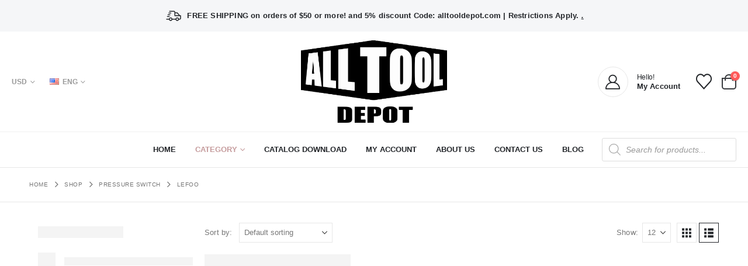

--- FILE ---
content_type: text/html; charset=UTF-8
request_url: https://alltooldepot.com/product-category/pressure-switch/lefoo/
body_size: 50562
content:
<!DOCTYPE html><html class=""  dir="ltr" lang="en-US" prefix="og: https://ogp.me/ns#"><head><script data-no-optimize="1">var litespeed_docref=sessionStorage.getItem("litespeed_docref");litespeed_docref&&(Object.defineProperty(document,"referrer",{get:function(){return litespeed_docref}}),sessionStorage.removeItem("litespeed_docref"));</script> <meta http-equiv="X-UA-Compatible" content="IE=edge" /><meta http-equiv="Content-Type" content="text/html; charset=UTF-8" /><meta name="viewport" content="width=device-width, initial-scale=1, minimum-scale=1" /><link rel="profile" href="https://gmpg.org/xfn/11" /><link rel="pingback" href="https://alltooldepot.com/xmlrpc.php" /><title>Lefoo - B2B All Tool Depot</title><meta name="robots" content="max-image-preview:large" /><link rel="canonical" href="https://alltooldepot.com/product-category/pressure-switch/lefoo/" /><link rel="next" href="https://alltooldepot.com/product-category/pressure-switch/lefoo/page/2/" /><meta name="generator" content="All in One SEO (AIOSEO) 4.9.3" /> <script type="application/ld+json" class="aioseo-schema">{"@context":"https:\/\/schema.org","@graph":[{"@type":"BreadcrumbList","@id":"https:\/\/alltooldepot.com\/product-category\/pressure-switch\/lefoo\/#breadcrumblist","itemListElement":[{"@type":"ListItem","@id":"https:\/\/alltooldepot.com#listItem","position":1,"name":"Home","item":"https:\/\/alltooldepot.com","nextItem":{"@type":"ListItem","@id":"https:\/\/alltooldepot.com\/shop\/#listItem","name":"Shop"}},{"@type":"ListItem","@id":"https:\/\/alltooldepot.com\/shop\/#listItem","position":2,"name":"Shop","item":"https:\/\/alltooldepot.com\/shop\/","nextItem":{"@type":"ListItem","@id":"https:\/\/alltooldepot.com\/product-category\/pressure-switch\/#listItem","name":"Pressure Switch"},"previousItem":{"@type":"ListItem","@id":"https:\/\/alltooldepot.com#listItem","name":"Home"}},{"@type":"ListItem","@id":"https:\/\/alltooldepot.com\/product-category\/pressure-switch\/#listItem","position":3,"name":"Pressure Switch","item":"https:\/\/alltooldepot.com\/product-category\/pressure-switch\/","nextItem":{"@type":"ListItem","@id":"https:\/\/alltooldepot.com\/product-category\/pressure-switch\/lefoo\/#listItem","name":"Lefoo"},"previousItem":{"@type":"ListItem","@id":"https:\/\/alltooldepot.com\/shop\/#listItem","name":"Shop"}},{"@type":"ListItem","@id":"https:\/\/alltooldepot.com\/product-category\/pressure-switch\/lefoo\/#listItem","position":4,"name":"Lefoo","previousItem":{"@type":"ListItem","@id":"https:\/\/alltooldepot.com\/product-category\/pressure-switch\/#listItem","name":"Pressure Switch"}}]},{"@type":"CollectionPage","@id":"https:\/\/alltooldepot.com\/product-category\/pressure-switch\/lefoo\/#collectionpage","url":"https:\/\/alltooldepot.com\/product-category\/pressure-switch\/lefoo\/","name":"Lefoo - B2B All Tool Depot","inLanguage":"en-US","isPartOf":{"@id":"https:\/\/alltooldepot.com\/#website"},"breadcrumb":{"@id":"https:\/\/alltooldepot.com\/product-category\/pressure-switch\/lefoo\/#breadcrumblist"}},{"@type":"Organization","@id":"https:\/\/alltooldepot.com\/#organization","name":"B2B All Tool Depot","description":"Welcome to B2B All Tool Depot","url":"https:\/\/alltooldepot.com\/"},{"@type":"WebSite","@id":"https:\/\/alltooldepot.com\/#website","url":"https:\/\/alltooldepot.com\/","name":"B2B All Tool Depot","description":"Welcome to B2B All Tool Depot","inLanguage":"en-US","publisher":{"@id":"https:\/\/alltooldepot.com\/#organization"}}]}</script> <link rel='dns-prefetch' href='//capi-automation.s3.us-east-2.amazonaws.com' /><link rel='dns-prefetch' href='//www.googletagmanager.com' /><link rel='dns-prefetch' href='//fonts.googleapis.com' /><link rel="alternate" type="application/rss+xml" title="B2B All Tool Depot &raquo; Feed" href="https://alltooldepot.com/feed/" /><link rel="alternate" type="application/rss+xml" title="B2B All Tool Depot &raquo; Comments Feed" href="https://alltooldepot.com/comments/feed/" /><link rel="alternate" type="application/rss+xml" title="B2B All Tool Depot &raquo; Lefoo Category Feed" href="https://alltooldepot.com/product-category/pressure-switch/lefoo/feed/" /><link rel="shortcut icon" href="//alltooldepot.com/wp-content/uploads/2025/11/tool-logo-60x60-1.png" type="image/x-icon" /><link rel="apple-touch-icon" href="//alltooldepot.com/wp-content/uploads/2025/11/tool-logo-60x60-1.png" /><link rel="apple-touch-icon" sizes="120x120" href="//alltooldepot.com/wp-content/uploads/2025/11/tool-logo-120x120-1.png" /><link rel="apple-touch-icon" sizes="76x76" href="//alltooldepot.com/wp-content/uploads/2025/11/tool-logo-76x76-1.png" /><link rel="apple-touch-icon" sizes="152x152" href="//alltooldepot.com/wp-content/uploads/2025/11/tool-logo-152x152-1.png" /><style id='wp-img-auto-sizes-contain-inline-css'>img:is([sizes=auto i],[sizes^="auto," i]){contain-intrinsic-size:3000px 1500px}
/*# sourceURL=wp-img-auto-sizes-contain-inline-css */</style><link data-optimized="2" rel="stylesheet" href="https://alltooldepot.com/wp-content/litespeed/css/78e90604d093ff507508fa4537a21d50.css?ver=7ef9b" /><style id='global-styles-inline-css'>:root{--wp--preset--aspect-ratio--square: 1;--wp--preset--aspect-ratio--4-3: 4/3;--wp--preset--aspect-ratio--3-4: 3/4;--wp--preset--aspect-ratio--3-2: 3/2;--wp--preset--aspect-ratio--2-3: 2/3;--wp--preset--aspect-ratio--16-9: 16/9;--wp--preset--aspect-ratio--9-16: 9/16;--wp--preset--color--black: #000000;--wp--preset--color--cyan-bluish-gray: #abb8c3;--wp--preset--color--white: #ffffff;--wp--preset--color--pale-pink: #f78da7;--wp--preset--color--vivid-red: #cf2e2e;--wp--preset--color--luminous-vivid-orange: #ff6900;--wp--preset--color--luminous-vivid-amber: #fcb900;--wp--preset--color--light-green-cyan: #7bdcb5;--wp--preset--color--vivid-green-cyan: #00d084;--wp--preset--color--pale-cyan-blue: #8ed1fc;--wp--preset--color--vivid-cyan-blue: #0693e3;--wp--preset--color--vivid-purple: #9b51e0;--wp--preset--color--primary: var(--porto-primary-color);--wp--preset--color--secondary: var(--porto-secondary-color);--wp--preset--color--tertiary: var(--porto-tertiary-color);--wp--preset--color--quaternary: var(--porto-quaternary-color);--wp--preset--color--dark: var(--porto-dark-color);--wp--preset--color--light: var(--porto-light-color);--wp--preset--color--primary-hover: var(--porto-primary-light-5);--wp--preset--gradient--vivid-cyan-blue-to-vivid-purple: linear-gradient(135deg,rgb(6,147,227) 0%,rgb(155,81,224) 100%);--wp--preset--gradient--light-green-cyan-to-vivid-green-cyan: linear-gradient(135deg,rgb(122,220,180) 0%,rgb(0,208,130) 100%);--wp--preset--gradient--luminous-vivid-amber-to-luminous-vivid-orange: linear-gradient(135deg,rgb(252,185,0) 0%,rgb(255,105,0) 100%);--wp--preset--gradient--luminous-vivid-orange-to-vivid-red: linear-gradient(135deg,rgb(255,105,0) 0%,rgb(207,46,46) 100%);--wp--preset--gradient--very-light-gray-to-cyan-bluish-gray: linear-gradient(135deg,rgb(238,238,238) 0%,rgb(169,184,195) 100%);--wp--preset--gradient--cool-to-warm-spectrum: linear-gradient(135deg,rgb(74,234,220) 0%,rgb(151,120,209) 20%,rgb(207,42,186) 40%,rgb(238,44,130) 60%,rgb(251,105,98) 80%,rgb(254,248,76) 100%);--wp--preset--gradient--blush-light-purple: linear-gradient(135deg,rgb(255,206,236) 0%,rgb(152,150,240) 100%);--wp--preset--gradient--blush-bordeaux: linear-gradient(135deg,rgb(254,205,165) 0%,rgb(254,45,45) 50%,rgb(107,0,62) 100%);--wp--preset--gradient--luminous-dusk: linear-gradient(135deg,rgb(255,203,112) 0%,rgb(199,81,192) 50%,rgb(65,88,208) 100%);--wp--preset--gradient--pale-ocean: linear-gradient(135deg,rgb(255,245,203) 0%,rgb(182,227,212) 50%,rgb(51,167,181) 100%);--wp--preset--gradient--electric-grass: linear-gradient(135deg,rgb(202,248,128) 0%,rgb(113,206,126) 100%);--wp--preset--gradient--midnight: linear-gradient(135deg,rgb(2,3,129) 0%,rgb(40,116,252) 100%);--wp--preset--font-size--small: 13px;--wp--preset--font-size--medium: 20px;--wp--preset--font-size--large: 36px;--wp--preset--font-size--x-large: 42px;--wp--preset--spacing--20: 0.44rem;--wp--preset--spacing--30: 0.67rem;--wp--preset--spacing--40: 1rem;--wp--preset--spacing--50: 1.5rem;--wp--preset--spacing--60: 2.25rem;--wp--preset--spacing--70: 3.38rem;--wp--preset--spacing--80: 5.06rem;--wp--preset--shadow--natural: 6px 6px 9px rgba(0, 0, 0, 0.2);--wp--preset--shadow--deep: 12px 12px 50px rgba(0, 0, 0, 0.4);--wp--preset--shadow--sharp: 6px 6px 0px rgba(0, 0, 0, 0.2);--wp--preset--shadow--outlined: 6px 6px 0px -3px rgb(255, 255, 255), 6px 6px rgb(0, 0, 0);--wp--preset--shadow--crisp: 6px 6px 0px rgb(0, 0, 0);}:where(.is-layout-flex){gap: 0.5em;}:where(.is-layout-grid){gap: 0.5em;}body .is-layout-flex{display: flex;}.is-layout-flex{flex-wrap: wrap;align-items: center;}.is-layout-flex > :is(*, div){margin: 0;}body .is-layout-grid{display: grid;}.is-layout-grid > :is(*, div){margin: 0;}:where(.wp-block-columns.is-layout-flex){gap: 2em;}:where(.wp-block-columns.is-layout-grid){gap: 2em;}:where(.wp-block-post-template.is-layout-flex){gap: 1.25em;}:where(.wp-block-post-template.is-layout-grid){gap: 1.25em;}.has-black-color{color: var(--wp--preset--color--black) !important;}.has-cyan-bluish-gray-color{color: var(--wp--preset--color--cyan-bluish-gray) !important;}.has-white-color{color: var(--wp--preset--color--white) !important;}.has-pale-pink-color{color: var(--wp--preset--color--pale-pink) !important;}.has-vivid-red-color{color: var(--wp--preset--color--vivid-red) !important;}.has-luminous-vivid-orange-color{color: var(--wp--preset--color--luminous-vivid-orange) !important;}.has-luminous-vivid-amber-color{color: var(--wp--preset--color--luminous-vivid-amber) !important;}.has-light-green-cyan-color{color: var(--wp--preset--color--light-green-cyan) !important;}.has-vivid-green-cyan-color{color: var(--wp--preset--color--vivid-green-cyan) !important;}.has-pale-cyan-blue-color{color: var(--wp--preset--color--pale-cyan-blue) !important;}.has-vivid-cyan-blue-color{color: var(--wp--preset--color--vivid-cyan-blue) !important;}.has-vivid-purple-color{color: var(--wp--preset--color--vivid-purple) !important;}.has-black-background-color{background-color: var(--wp--preset--color--black) !important;}.has-cyan-bluish-gray-background-color{background-color: var(--wp--preset--color--cyan-bluish-gray) !important;}.has-white-background-color{background-color: var(--wp--preset--color--white) !important;}.has-pale-pink-background-color{background-color: var(--wp--preset--color--pale-pink) !important;}.has-vivid-red-background-color{background-color: var(--wp--preset--color--vivid-red) !important;}.has-luminous-vivid-orange-background-color{background-color: var(--wp--preset--color--luminous-vivid-orange) !important;}.has-luminous-vivid-amber-background-color{background-color: var(--wp--preset--color--luminous-vivid-amber) !important;}.has-light-green-cyan-background-color{background-color: var(--wp--preset--color--light-green-cyan) !important;}.has-vivid-green-cyan-background-color{background-color: var(--wp--preset--color--vivid-green-cyan) !important;}.has-pale-cyan-blue-background-color{background-color: var(--wp--preset--color--pale-cyan-blue) !important;}.has-vivid-cyan-blue-background-color{background-color: var(--wp--preset--color--vivid-cyan-blue) !important;}.has-vivid-purple-background-color{background-color: var(--wp--preset--color--vivid-purple) !important;}.has-black-border-color{border-color: var(--wp--preset--color--black) !important;}.has-cyan-bluish-gray-border-color{border-color: var(--wp--preset--color--cyan-bluish-gray) !important;}.has-white-border-color{border-color: var(--wp--preset--color--white) !important;}.has-pale-pink-border-color{border-color: var(--wp--preset--color--pale-pink) !important;}.has-vivid-red-border-color{border-color: var(--wp--preset--color--vivid-red) !important;}.has-luminous-vivid-orange-border-color{border-color: var(--wp--preset--color--luminous-vivid-orange) !important;}.has-luminous-vivid-amber-border-color{border-color: var(--wp--preset--color--luminous-vivid-amber) !important;}.has-light-green-cyan-border-color{border-color: var(--wp--preset--color--light-green-cyan) !important;}.has-vivid-green-cyan-border-color{border-color: var(--wp--preset--color--vivid-green-cyan) !important;}.has-pale-cyan-blue-border-color{border-color: var(--wp--preset--color--pale-cyan-blue) !important;}.has-vivid-cyan-blue-border-color{border-color: var(--wp--preset--color--vivid-cyan-blue) !important;}.has-vivid-purple-border-color{border-color: var(--wp--preset--color--vivid-purple) !important;}.has-vivid-cyan-blue-to-vivid-purple-gradient-background{background: var(--wp--preset--gradient--vivid-cyan-blue-to-vivid-purple) !important;}.has-light-green-cyan-to-vivid-green-cyan-gradient-background{background: var(--wp--preset--gradient--light-green-cyan-to-vivid-green-cyan) !important;}.has-luminous-vivid-amber-to-luminous-vivid-orange-gradient-background{background: var(--wp--preset--gradient--luminous-vivid-amber-to-luminous-vivid-orange) !important;}.has-luminous-vivid-orange-to-vivid-red-gradient-background{background: var(--wp--preset--gradient--luminous-vivid-orange-to-vivid-red) !important;}.has-very-light-gray-to-cyan-bluish-gray-gradient-background{background: var(--wp--preset--gradient--very-light-gray-to-cyan-bluish-gray) !important;}.has-cool-to-warm-spectrum-gradient-background{background: var(--wp--preset--gradient--cool-to-warm-spectrum) !important;}.has-blush-light-purple-gradient-background{background: var(--wp--preset--gradient--blush-light-purple) !important;}.has-blush-bordeaux-gradient-background{background: var(--wp--preset--gradient--blush-bordeaux) !important;}.has-luminous-dusk-gradient-background{background: var(--wp--preset--gradient--luminous-dusk) !important;}.has-pale-ocean-gradient-background{background: var(--wp--preset--gradient--pale-ocean) !important;}.has-electric-grass-gradient-background{background: var(--wp--preset--gradient--electric-grass) !important;}.has-midnight-gradient-background{background: var(--wp--preset--gradient--midnight) !important;}.has-small-font-size{font-size: var(--wp--preset--font-size--small) !important;}.has-medium-font-size{font-size: var(--wp--preset--font-size--medium) !important;}.has-large-font-size{font-size: var(--wp--preset--font-size--large) !important;}.has-x-large-font-size{font-size: var(--wp--preset--font-size--x-large) !important;}
/*# sourceURL=global-styles-inline-css */</style><style id='classic-theme-styles-inline-css'>/*! This file is auto-generated */
.wp-block-button__link{color:#fff;background-color:#32373c;border-radius:9999px;box-shadow:none;text-decoration:none;padding:calc(.667em + 2px) calc(1.333em + 2px);font-size:1.125em}.wp-block-file__button{background:#32373c;color:#fff;text-decoration:none}
/*# sourceURL=/wp-includes/css/classic-themes.min.css */</style><style id='woocommerce-inline-inline-css'>.woocommerce form .form-row .required { visibility: visible; }
/*# sourceURL=woocommerce-inline-inline-css */</style><style id='porto-style-inline-css'>.side-header-narrow-bar-logo{max-width:170px}@media (min-width:992px){}#header.sticky-header .main-menu > li.menu-item > a,#header.sticky-header .main-menu > li.menu-custom-content a{color:#222529}#header.sticky-header .main-menu > li.menu-item:hover > a,#header.sticky-header .main-menu > li.menu-item.active:hover > a,#header.sticky-header .main-menu > li.menu-custom-content:hover a{color:#c59b9c}h1,h2,h3{letter-spacing:-0.025em}@media (min-width:992px){.header-wrapper.wide .container,.footer-wrapper.wide .container{padding-left:3%;padding-right:3%}}.header-top .mfp-close{top:50%;transform:translateY(-50%) rotateZ(45deg)}#header .header-top a{text-decoration:underline}.header-bottom{border-top:1px solid rgba(0,0,0,.06)}#header .porto-view-switcher{font-size:.8571em}#header .header-left .main-menu > li.menu-item:first-child > a{padding-left:0}#mini-cart{z-index:1004}#mini-cart .minicart-icon{width:25px;height:20px;border:2px solid #222529;border-radius:0 0 5px 5px;position:relative;opacity:.9;margin:6px 0 0}#mini-cart .minicart-icon:before{content:'';position:absolute;border:2px solid;border-color:inherit;border-bottom:none;border-radius:10px 10px 0 0;left:50%;top:-8px;margin-left:-7.5px;width:15px;height:11px}.sticky-header #mini-cart .minicart-icon{border-color:#222529}#header .porto-sicon-box{margin-bottom:0;text-align:left}#header .wishlist i{vertical-align:middle;font-size:27px}#header .searchform-popup .search-toggle{width:auto;font-size:1.1428em}#header .search-toggle .search-text{display:inline-block;font-size:.8125em;font-weight:700}@media (max-width:991px){#header:not(.sticky-header) #mini-cart .cart-head{min-width:45px}}@media (max-width:575px){#header .search-toggle .search-text{display:none}#header .searchform-popup .search-toggle{font-size:1.5em}#header .wishlist{margin-left:.5rem}}.page-top .breadcrumbs-wrap{font-size:.7143em;letter-spacing:.05em;font-weight:500}.page-top ul.breadcrumb>li .delimiter.delimiter-2{font-size:16px;position:relative;top:-1px}ul.products .add-links .quickview{font-weight:700}.porto-products.no-padding .slider-wrapper{margin:0}.porto-products.no-padding li.product-category{margin-bottom:0;padding:0}ul.products li.product-category .thumb-info .thumb-info-title{width:50%;left:25%;background:#fff;padding:1.7em 0}ul.products li.product-category .thumb-info h3{color:#222529;letter-spacing:.35em}.product-image .labels{font-family:'Open Sans'}.product-images .img-thumbnail .inner{border:none}.woocommerce-page.archive .sidebar-content{border:none}.woocommerce-page.archive .sidebar-content aside.widget{padding:0 0 0 15px;border-bottom:none;margin-bottom:30px}.woocommerce-page.archive .sidebar-content aside.widget:last-child{margin-bottom:0}.woocommerce-page .sidebar-content .widget-title{font-size:12px;font-weight:600;color:#000;letter-spacing:.05em}body.woocommerce-page.archive .sidebar-content .widget .widget-title{border-bottom:1px solid #e7e7e7;padding-bottom:6px;margin-left:-15px}.sidebar .product-categories li > a,.widget > div > ul,.widget > ul{font-size:12px;font-weight:400}.sidebar-content .filter-item-list{display:block}.sidebar-content .filter-item-list .filter-color{margin-bottom:15px;text-indent:35px;line-height:10px;width:18px;height:18px}.widget_product_categories .widget-title .toggle,.widget_price_filter .widget-title .toggle,.widget_layered_nav .widget-title .toggle,.widget_layered_nav_filters .widget-title .toggle,.widget_rating_filter .widget-title .toggle{right:-4px}#footer .widgettitle,#footer .widget-title{font-size:16px;font-weight:600;text-transform:none}#footer,#footer .footer-bottom{font-size:13px;border-top:1px solid #e7e7e7}#footer .footer-main > .container{padding-top:4rem;padding-bottom:1.4rem}#footer .footer-bottom img{max-width:200px}#footer .widget.contact-info{margin-bottom:0}#footer .widget.contact-info i{display:none}#footer .widget.follow-us{margin-top:10px}#footer .follow-us a{box-shadow:none}#footer .contact-info .contact-details{display:flex;flex-wrap:wrap}#footer .contact-info .contact-details span,#footer .contact-info .contact-details strong{padding-left:0}#footer .contact-info .contact-details > li{flex:0 0 auto;width:50%;margin-bottom:1rem}#footer .widget.contact-info .contact-details strong{font-weight:700;text-transform:uppercase}@media (min-width:992px){.footer-main > .container > .row > div{flex:0 0 auto;width:28%}.footer-main > .container > .row > div:nth-child(2n){flex:0 0 auto;width:22%}}#footer .widget_wysija_cont .wysija-submit,#footer .widget_wysija_cont .wysija-input{border-radius:0}#footer .widget_wysija_cont .wysija-input{background:#e2e2e0}.newsletter-popup-form{position:relative;max-width:740px}
/*# sourceURL=porto-style-inline-css */</style> <script type="litespeed/javascript" data-src="https://alltooldepot.com/wp-includes/js/jquery/jquery.min.js" id="jquery-core-js"></script> <script id="3d-flip-book-client-locale-loader-js-extra" type="litespeed/javascript">var FB3D_CLIENT_LOCALE={"ajaxurl":"https://alltooldepot.com/wp-admin/admin-ajax.php","dictionary":{"Table of contents":"Table of contents","Close":"Close","Bookmarks":"Bookmarks","Thumbnails":"Thumbnails","Search":"Search","Share":"Share","Facebook":"Facebook","Twitter":"Twitter","Email":"Email","Play":"Play","Previous page":"Previous page","Next page":"Next page","Zoom in":"Zoom in","Zoom out":"Zoom out","Fit view":"Fit view","Auto play":"Auto play","Full screen":"Full screen","More":"More","Smart pan":"Smart pan","Single page":"Single page","Sounds":"Sounds","Stats":"Stats","Print":"Print","Download":"Download","Goto first page":"Goto first page","Goto last page":"Goto last page"},"images":"https://alltooldepot.com/wp-content/plugins/interactive-3d-flipbook-powered-physics-engine/assets/images/","jsData":{"urls":[],"posts":{"ids_mis":[],"ids":[]},"pages":[],"firstPages":[],"bookCtrlProps":[],"bookTemplates":[]},"key":"3d-flip-book","pdfJS":{"pdfJsLib":"https://alltooldepot.com/wp-content/plugins/interactive-3d-flipbook-powered-physics-engine/assets/js/pdf.min.js?ver=4.3.136","pdfJsWorker":"https://alltooldepot.com/wp-content/plugins/interactive-3d-flipbook-powered-physics-engine/assets/js/pdf.worker.js?ver=4.3.136","stablePdfJsLib":"https://alltooldepot.com/wp-content/plugins/interactive-3d-flipbook-powered-physics-engine/assets/js/stable/pdf.min.js?ver=2.5.207","stablePdfJsWorker":"https://alltooldepot.com/wp-content/plugins/interactive-3d-flipbook-powered-physics-engine/assets/js/stable/pdf.worker.js?ver=2.5.207","pdfJsCMapUrl":"https://alltooldepot.com/wp-content/plugins/interactive-3d-flipbook-powered-physics-engine/assets/cmaps/"},"cacheurl":"https://alltooldepot.com/wp-content/uploads/3d-flip-book/cache/","pluginsurl":"https://alltooldepot.com/wp-content/plugins/","pluginurl":"https://alltooldepot.com/wp-content/plugins/interactive-3d-flipbook-powered-physics-engine/","thumbnailSize":{"width":"150","height":"150"},"version":"1.16.17"}</script> <script id="wc-add-to-cart-js-extra" type="litespeed/javascript">var wc_add_to_cart_params={"ajax_url":"/wp-admin/admin-ajax.php","wc_ajax_url":"/?wc-ajax=%%endpoint%%","i18n_view_cart":"View cart","cart_url":"https://alltooldepot.com/cart/","is_cart":"","cart_redirect_after_add":"no"}</script> <script id="WCPAY_ASSETS-js-extra" type="litespeed/javascript">var wcpayAssets={"url":"https://alltooldepot.com/wp-content/plugins/woocommerce-payments/dist/"}</script> <script id="wc-cart-fragments-js-extra" type="litespeed/javascript">var wc_cart_fragments_params={"ajax_url":"/wp-admin/admin-ajax.php","wc_ajax_url":"/?wc-ajax=%%endpoint%%","cart_hash_key":"wc_cart_hash_5fc07f75d2fd57fb2583b29bea51106c","fragment_name":"wc_fragments_5fc07f75d2fd57fb2583b29bea51106c","request_timeout":"15000"}</script> 
 <script type="litespeed/javascript" data-src="https://www.googletagmanager.com/gtag/js?id=GT-KV5CJ737" id="google_gtagjs-js"></script> <script id="google_gtagjs-js-after" type="litespeed/javascript">window.dataLayer=window.dataLayer||[];function gtag(){dataLayer.push(arguments)}
gtag("set","linker",{"domains":["alltooldepot.com"]});gtag("js",new Date());gtag("set","developer_id.dZTNiMT",!0);gtag("config","GT-KV5CJ737");window._googlesitekit=window._googlesitekit||{};window._googlesitekit.throttledEvents=[];window._googlesitekit.gtagEvent=(name,data)=>{var key=JSON.stringify({name,data});if(!!window._googlesitekit.throttledEvents[key]){return}window._googlesitekit.throttledEvents[key]=!0;setTimeout(()=>{delete window._googlesitekit.throttledEvents[key]},5);gtag("event",name,{...data,event_source:"site-kit"})}</script> <script></script><link rel="https://api.w.org/" href="https://alltooldepot.com/wp-json/" /><link rel="alternate" title="JSON" type="application/json" href="https://alltooldepot.com/wp-json/wp/v2/product_cat/409" /><link rel="EditURI" type="application/rsd+xml" title="RSD" href="https://alltooldepot.com/xmlrpc.php?rsd" /><meta name="generator" content="WordPress 6.9" /><meta name="generator" content="WooCommerce 10.4.3" /><meta name="generator" content="Site Kit by Google 1.168.0" /><meta name="ti-site-data" content="[base64]" /><style>.dgwt-wcas-ico-magnifier,.dgwt-wcas-ico-magnifier-handler{max-width:20px}.dgwt-wcas-search-wrapp{max-width:600px}</style><meta name="google-site-verification" content="flU7_xFkKLk-68SxQ-TpFHdQ_X-1CVvdOKCqGmRmBZQ" />
<noscript><style>.woocommerce-product-gallery{ opacity: 1 !important; }</style></noscript><meta name="google-site-verification" content="gicTMuyZHXGIxRcs-dqG6sDg9q8m7jllvwSRg-c-D1o"> <script  type="litespeed/javascript">!function(f,b,e,v,n,t,s){if(f.fbq)return;n=f.fbq=function(){n.callMethod?n.callMethod.apply(n,arguments):n.queue.push(arguments)};if(!f._fbq)f._fbq=n;n.push=n;n.loaded=!0;n.version='2.0';n.queue=[];t=b.createElement(e);t.async=!0;t.src=v;s=b.getElementsByTagName(e)[0];s.parentNode.insertBefore(t,s)}(window,document,'script','https://connect.facebook.net/en_US/fbevents.js')</script>  <script  type="litespeed/javascript">fbq('init','443722948308107',{},{"agent":"woocommerce_0-10.4.3-3.5.15"});document.addEventListener('DOMContentLiteSpeedLoaded',function(){document.body.insertAdjacentHTML('beforeend','<div class=\"wc-facebook-pixel-event-placeholder\"></div>')},!1)</script> <meta name="generator" content="Powered by WPBakery Page Builder - drag and drop page builder for WordPress."/><meta name="generator" content="Powered by Slider Revolution 6.7.39 - responsive, Mobile-Friendly Slider Plugin for WordPress with comfortable drag and drop interface." /><link rel="icon" href="https://alltooldepot.com/wp-content/uploads/2022/08/cropped-tool-logo-1747x1300-1-32x32.png" sizes="32x32" /><link rel="icon" href="https://alltooldepot.com/wp-content/uploads/2022/08/cropped-tool-logo-1747x1300-1-192x192.png" sizes="192x192" /><link rel="apple-touch-icon" href="https://alltooldepot.com/wp-content/uploads/2022/08/cropped-tool-logo-1747x1300-1-180x180.png" /><meta name="msapplication-TileImage" content="https://alltooldepot.com/wp-content/uploads/2022/08/cropped-tool-logo-1747x1300-1-270x270.png" /> <script type="litespeed/javascript">function setREVStartSize(e){window.RSIW=window.RSIW===undefined?window.innerWidth:window.RSIW;window.RSIH=window.RSIH===undefined?window.innerHeight:window.RSIH;try{var pw=document.getElementById(e.c).parentNode.offsetWidth,newh;pw=pw===0||isNaN(pw)||(e.l=="fullwidth"||e.layout=="fullwidth")?window.RSIW:pw;e.tabw=e.tabw===undefined?0:parseInt(e.tabw);e.thumbw=e.thumbw===undefined?0:parseInt(e.thumbw);e.tabh=e.tabh===undefined?0:parseInt(e.tabh);e.thumbh=e.thumbh===undefined?0:parseInt(e.thumbh);e.tabhide=e.tabhide===undefined?0:parseInt(e.tabhide);e.thumbhide=e.thumbhide===undefined?0:parseInt(e.thumbhide);e.mh=e.mh===undefined||e.mh==""||e.mh==="auto"?0:parseInt(e.mh,0);if(e.layout==="fullscreen"||e.l==="fullscreen")
newh=Math.max(e.mh,window.RSIH);else{e.gw=Array.isArray(e.gw)?e.gw:[e.gw];for(var i in e.rl)if(e.gw[i]===undefined||e.gw[i]===0)e.gw[i]=e.gw[i-1];e.gh=e.el===undefined||e.el===""||(Array.isArray(e.el)&&e.el.length==0)?e.gh:e.el;e.gh=Array.isArray(e.gh)?e.gh:[e.gh];for(var i in e.rl)if(e.gh[i]===undefined||e.gh[i]===0)e.gh[i]=e.gh[i-1];var nl=new Array(e.rl.length),ix=0,sl;e.tabw=e.tabhide>=pw?0:e.tabw;e.thumbw=e.thumbhide>=pw?0:e.thumbw;e.tabh=e.tabhide>=pw?0:e.tabh;e.thumbh=e.thumbhide>=pw?0:e.thumbh;for(var i in e.rl)nl[i]=e.rl[i]<window.RSIW?0:e.rl[i];sl=nl[0];for(var i in nl)if(sl>nl[i]&&nl[i]>0){sl=nl[i];ix=i}
var m=pw>(e.gw[ix]+e.tabw+e.thumbw)?1:(pw-(e.tabw+e.thumbw))/(e.gw[ix]);newh=(e.gh[ix]*m)+(e.tabh+e.thumbh)}
var el=document.getElementById(e.c);if(el!==null&&el)el.style.height=newh+"px";el=document.getElementById(e.c+"_wrapper");if(el!==null&&el){el.style.height=newh+"px";el.style.display="block"}}catch(e){console.log("Failure at Presize of Slider:"+e)}}</script> <noscript><style>.wpb_animate_when_almost_visible { opacity: 1; }</style></noscript><style id='rs-plugin-settings-inline-css'>#rs-demo-id {}
/*# sourceURL=rs-plugin-settings-inline-css */</style></head><body class="archive tax-product_cat term-lefoo term-409 wp-embed-responsive wp-theme-porto wp-child-theme-alltooldepot-child theme-porto woocommerce woocommerce-page woocommerce-no-js porto-breadcrumbs-bb login-popup full blog-1 wpb-js-composer js-comp-ver-8.7.2 vc_responsive"><div class="page-wrapper"><div class="header-wrapper wide"><header  id="header" class="header-builder"><div class="header-top header-has-center header-has-center-sm"><div class="header-row container-fluid"><div class="header-col header-center hidden-for-sm"><div class="custom-html"><i class="porto-icon-shipping me-2" style="font-size: 2em; vertical-align: middle;"></i><b>FREE SHIPPING</b> on orders of $50 or more! and 5% discount Code: <b>alltooldepot.com</b> | Restrictions Apply. <a href="#" class="text-color-dark"><i>.</i></a></div></div><div class="header-col visible-for-sm header-center"><div class="custom-html"><i class="porto-icon-shipping me-2" style="font-size: 2em; vertical-align: middle;"></i><b>FREE SHIPPING</b> on orders of $80 or more! Code: <b>B2BALLTOOLDEPOT</b> | Restrictions Apply. <a href="#" class="text-color-dark"><i>See All Offers</i></a></div></div></div></div><div class="header-main header-has-center header-has-not-center-sm"><div class="header-row container-fluid"><div class="header-col header-left hidden-for-sm"><ul id="menu-currency-switcher" class="currency-switcher porto-view-switcher mega-menu show-arrow"><li class="menu-item has-sub narrow">
<a class="nolink" href="#">USD</a><div class="popup"><div class="inner"><ul class="sub-menu wcml-switcher"><li class="menu-item"><a href="#">USD</a></li><li class="menu-item"><a href="#">EUR</a></li></ul></div></div></li></ul><ul class="view-switcher porto-view-switcher mega-menu show-arrow"><li class="menu-item has-sub narrow">
<a class="nolink" href="#"><i class="flag-us"></i>Eng</a><div class="popup"><div class="inner"><ul class="sub-menu"><li class="menu-item"><a href="#"><i class="flag-us"></i>Eng</a></li><li class="menu-item"><a href="#"><i class="flag-fr"></i>Frh</a></li></ul></div></div></li></ul></div><div class="header-col visible-for-sm header-left"><a class="mobile-toggle" role="button" href="#" aria-label="Mobile Menu"><i class="fas fa-bars"></i></a><div class="logo">
<a aria-label="Site Logo" href="https://alltooldepot.com/" title="B2B All Tool Depot - Welcome to B2B All Tool Depot"  rel="home">
<img data-lazyloaded="1" src="[data-uri]" width="512" height="512" class="img-responsive sticky-logo sticky-retina-logo" data-src="//alltooldepot.com/wp-content/uploads/2022/08/cropped-tool-logo-1747x1300-1.png" alt="B2B All Tool Depot" /><img data-lazyloaded="1" src="[data-uri]" class="img-responsive standard-logo" width="942" height="532" data-src="//alltooldepot.com/wp-content/uploads/2022/03/tool-logo-900-crop-final.jpg" alt="B2B All Tool Depot" /><img data-lazyloaded="1" src="[data-uri]" class="img-responsive retina-logo" width="948" height="566" data-src="//alltooldepot.com/wp-content/uploads/2022/08/tool-logo-900-e1659989194480.png" alt="B2B All Tool Depot" style="max-height:566px;" />	</a></div></div><div class="header-col header-center hidden-for-sm"><div class="logo">
<a aria-label="Site Logo" href="https://alltooldepot.com/" title="B2B All Tool Depot - Welcome to B2B All Tool Depot"  rel="home">
<img data-lazyloaded="1" src="[data-uri]" width="512" height="512" class="img-responsive sticky-logo sticky-retina-logo" data-src="//alltooldepot.com/wp-content/uploads/2022/08/cropped-tool-logo-1747x1300-1.png" alt="B2B All Tool Depot" /><img data-lazyloaded="1" src="[data-uri]" class="img-responsive standard-logo" width="942" height="532" data-src="//alltooldepot.com/wp-content/uploads/2022/03/tool-logo-900-crop-final.jpg" alt="B2B All Tool Depot" /><img data-lazyloaded="1" src="[data-uri]" class="img-responsive retina-logo" width="948" height="566" data-src="//alltooldepot.com/wp-content/uploads/2022/08/tool-logo-900-e1659989194480.png" alt="B2B All Tool Depot" style="max-height:566px;" />	</a></div></div><div class="header-col header-right hidden-for-sm"><div class="custom-html"><a aria-label="Hello!" class="porto-sicon-box-link" href="https://www.alltooldepot.com/my-account/"><div class="porto-sicon-box d-none d-md-flex  wpb_custom_418b914dfe6690329954decd0ae86f7c style_1 default-icon"><div class="porto-sicon-default"><div class="porto-just-icon-wrapper porto-icon advanced" style="color:#222529;border-style:solid;border-color:#e7e7e7;border-width:1px;width:50px;height:50px;line-height:50px;border-radius:26px;font-size:25px;"><i class="porto-icon-user-2"></i></div></div><div class="porto-sicon-header"><h3 class="porto-sicon-title" style="font-weight:400;font-size:12px;color:#222529;line-height:12px;">Hello!</h3><p style="font-weight:700;font-size:13px;line-height:13px;color:#222529;">My Account</p></div></div></a></div><div class="custom-html ms-4"><a href="http://alltooldepot.com/wishlist/" class="wishlist"><i class="porto-icon-wishlist-2"></i></a></div><div id="mini-cart" aria-haspopup="true" class="mini-cart simple"><div class="cart-head">
<span class="cart-icon"><i class="minicart-icon minicart-icon-default"></i><span class="cart-items">0</span></span><span class="cart-items-text">0</span></div><div class="cart-popup widget_shopping_cart"><div class="widget_shopping_cart_content"><div class="cart-loading"></div></div></div></div>
<a class="mobile-toggle" role="button" href="#" aria-label="Mobile Menu"><i class="fas fa-bars"></i></a></div><div class="header-col visible-for-sm header-right"><div class="custom-html"><a href="http://alltooldepot.com/wishlist/" class="wishlist"><i class="porto-icon-wishlist-2"></i></a></div><div id="mini-cart" aria-haspopup="true" class="mini-cart simple"><div class="cart-head">
<span class="cart-icon"><i class="minicart-icon minicart-icon-default"></i><span class="cart-items">0</span></span><span class="cart-items-text">0</span></div><div class="cart-popup widget_shopping_cart"><div class="widget_shopping_cart_content"><div class="cart-loading"></div></div></div></div><div class="searchform-popup search-popup large-search-layout search-dropdown search-rounded"><a  class="search-toggle" role="button" aria-label="Search Toggle" href="#"><i class="porto-icon-magnifier"></i><span class="search-text">Search</span></a><form action="https://alltooldepot.com/" method="get"
class="searchform search-layout-large searchform-cats"><div class="searchform-fields">
<span class="text"><input name="s" type="text" value="" placeholder="I&#039;m searching for..." autocomplete="off" /></span>
<input type="hidden" name="post_type" value="product"/>
<select aria-label="Search Categories"  name='product_cat' id='product_cat' class='cat'><option value='0'>All Categories</option><option class="level-0" value="pressure-gauge">Pressure Gauge</option><option class="level-1" value="lower-side-oil-filled">&nbsp;&nbsp;&nbsp;Lower Side</option><option class="level-2" value="air">&nbsp;&nbsp;&nbsp;&nbsp;&nbsp;&nbsp;Air</option><option class="level-3" value="2-1-2-dail-air">&nbsp;&nbsp;&nbsp;&nbsp;&nbsp;&nbsp;&nbsp;&nbsp;&nbsp;2-1/2&#8243; Dail</option><option class="level-3" value="2-dail-air">&nbsp;&nbsp;&nbsp;&nbsp;&nbsp;&nbsp;&nbsp;&nbsp;&nbsp;2&#8243; Dail</option><option class="level-3" value="1-1-2-dail-air">&nbsp;&nbsp;&nbsp;&nbsp;&nbsp;&nbsp;&nbsp;&nbsp;&nbsp;1-1/2&#8243; Dail</option><option class="level-2" value="oil-filled">&nbsp;&nbsp;&nbsp;&nbsp;&nbsp;&nbsp;Oil Filled</option><option class="level-3" value="2-1-2-dail-oil-filled">&nbsp;&nbsp;&nbsp;&nbsp;&nbsp;&nbsp;&nbsp;&nbsp;&nbsp;2-1/2&#8243; Dail</option><option class="level-3" value="2-dail">&nbsp;&nbsp;&nbsp;&nbsp;&nbsp;&nbsp;&nbsp;&nbsp;&nbsp;2&#8243; Dail</option><option class="level-1" value="center-back-pressure-gauge">&nbsp;&nbsp;&nbsp;Center Back</option><option class="level-2" value="oil-filled-center-back-pressure-gauge">&nbsp;&nbsp;&nbsp;&nbsp;&nbsp;&nbsp;Oil Filled</option><option class="level-3" value="1-1-2-dail">&nbsp;&nbsp;&nbsp;&nbsp;&nbsp;&nbsp;&nbsp;&nbsp;&nbsp;1-1/2&#8243; Dail</option><option class="level-3" value="4-dail-oil-filled-center-back-pressure-gauge">&nbsp;&nbsp;&nbsp;&nbsp;&nbsp;&nbsp;&nbsp;&nbsp;&nbsp;4&#8243; Dail</option><option class="level-3" value="2-1-2-dail-oil-filled-center-back-pressure-gauge">&nbsp;&nbsp;&nbsp;&nbsp;&nbsp;&nbsp;&nbsp;&nbsp;&nbsp;2-1/2&#8243; Dail</option><option class="level-3" value="2-dail-oil-filled-center-back-pressure-gauge">&nbsp;&nbsp;&nbsp;&nbsp;&nbsp;&nbsp;&nbsp;&nbsp;&nbsp;2&#8243; Dail</option><option class="level-2" value="air-center-back-pressure-gauge">&nbsp;&nbsp;&nbsp;&nbsp;&nbsp;&nbsp;Air</option><option class="level-3" value="2-dail-air-center-back-pressure-gauge">&nbsp;&nbsp;&nbsp;&nbsp;&nbsp;&nbsp;&nbsp;&nbsp;&nbsp;2&#8243; Dail</option><option class="level-3" value="2-1-2-dail">&nbsp;&nbsp;&nbsp;&nbsp;&nbsp;&nbsp;&nbsp;&nbsp;&nbsp;2-1/2&#8243; Dail</option><option class="level-3" value="1-1-2-dail-air-center-back-pressure-gauge">&nbsp;&nbsp;&nbsp;&nbsp;&nbsp;&nbsp;&nbsp;&nbsp;&nbsp;1-1/2&#8243; Dail</option><option class="level-1" value="left-side-pressure-gauge">&nbsp;&nbsp;&nbsp;Left Side</option><option class="level-2" value="air-left-side-pressure-gauge">&nbsp;&nbsp;&nbsp;&nbsp;&nbsp;&nbsp;Air</option><option class="level-3" value="2-1-2-dail-air-left-side-pressure-gauge">&nbsp;&nbsp;&nbsp;&nbsp;&nbsp;&nbsp;&nbsp;&nbsp;&nbsp;2-1/2&#8243; Dail</option><option class="level-0" value="abrasive">Abrasive</option><option class="level-1" value="sanding-disc">&nbsp;&nbsp;&nbsp;Sanding Disc</option><option class="level-2" value="5-inch">&nbsp;&nbsp;&nbsp;&nbsp;&nbsp;&nbsp;5 Inch</option><option class="level-3" value="50-pack">&nbsp;&nbsp;&nbsp;&nbsp;&nbsp;&nbsp;&nbsp;&nbsp;&nbsp;50-Pack</option><option class="level-3" value="34-pack">&nbsp;&nbsp;&nbsp;&nbsp;&nbsp;&nbsp;&nbsp;&nbsp;&nbsp;34-Pack</option><option class="level-3" value="20-pack">&nbsp;&nbsp;&nbsp;&nbsp;&nbsp;&nbsp;&nbsp;&nbsp;&nbsp;20-Pack</option><option class="level-3" value="25-pack">&nbsp;&nbsp;&nbsp;&nbsp;&nbsp;&nbsp;&nbsp;&nbsp;&nbsp;25-Pack</option><option class="level-3" value="30-pack">&nbsp;&nbsp;&nbsp;&nbsp;&nbsp;&nbsp;&nbsp;&nbsp;&nbsp;30-Pack</option><option class="level-3" value="10-pack-5-inch">&nbsp;&nbsp;&nbsp;&nbsp;&nbsp;&nbsp;&nbsp;&nbsp;&nbsp;10-Pack</option><option class="level-2" value="6-inch">&nbsp;&nbsp;&nbsp;&nbsp;&nbsp;&nbsp;6 Inch</option><option class="level-3" value="50-pack-6-inch">&nbsp;&nbsp;&nbsp;&nbsp;&nbsp;&nbsp;&nbsp;&nbsp;&nbsp;50-Pack</option><option class="level-3" value="34-pack-6-inch">&nbsp;&nbsp;&nbsp;&nbsp;&nbsp;&nbsp;&nbsp;&nbsp;&nbsp;34-Pack</option><option class="level-3" value="20-pack-6-inch">&nbsp;&nbsp;&nbsp;&nbsp;&nbsp;&nbsp;&nbsp;&nbsp;&nbsp;20-Pack</option><option class="level-3" value="25-pack-6-inch">&nbsp;&nbsp;&nbsp;&nbsp;&nbsp;&nbsp;&nbsp;&nbsp;&nbsp;25-Pack</option><option class="level-3" value="30-pack-6-inch">&nbsp;&nbsp;&nbsp;&nbsp;&nbsp;&nbsp;&nbsp;&nbsp;&nbsp;30-Pack</option><option class="level-3" value="10-pack-6-inch">&nbsp;&nbsp;&nbsp;&nbsp;&nbsp;&nbsp;&nbsp;&nbsp;&nbsp;10-Pack</option><option class="level-2" value="9-inch">&nbsp;&nbsp;&nbsp;&nbsp;&nbsp;&nbsp;9 Inch</option><option class="level-3" value="10-pack">&nbsp;&nbsp;&nbsp;&nbsp;&nbsp;&nbsp;&nbsp;&nbsp;&nbsp;10-Pack</option><option class="level-3" value="20-pack-9-inch">&nbsp;&nbsp;&nbsp;&nbsp;&nbsp;&nbsp;&nbsp;&nbsp;&nbsp;20-Pack</option><option class="level-3" value="5-pack">&nbsp;&nbsp;&nbsp;&nbsp;&nbsp;&nbsp;&nbsp;&nbsp;&nbsp;5-Pack</option><option class="level-2" value="3-inch">&nbsp;&nbsp;&nbsp;&nbsp;&nbsp;&nbsp;3 Inch</option><option class="level-1" value="vacuum-pad">&nbsp;&nbsp;&nbsp;Vacuum Pad</option><option class="level-2" value="5-inch-vacuum-pad">&nbsp;&nbsp;&nbsp;&nbsp;&nbsp;&nbsp;5 Inch</option><option class="level-2" value="6-inch-vacuum-pad">&nbsp;&nbsp;&nbsp;&nbsp;&nbsp;&nbsp;6 Inch</option><option class="level-1" value="sanding-sheet">&nbsp;&nbsp;&nbsp;Sanding Sheet</option><option class="level-2" value="2-3-4-in-x-5-in">&nbsp;&nbsp;&nbsp;&nbsp;&nbsp;&nbsp;2-3/4 in x 5 In</option><option class="level-3" value="10-pack-2-3-4-in-x-5-in">&nbsp;&nbsp;&nbsp;&nbsp;&nbsp;&nbsp;&nbsp;&nbsp;&nbsp;10-Pack</option><option class="level-3" value="25-pack-2-3-4-in-x-5-in">&nbsp;&nbsp;&nbsp;&nbsp;&nbsp;&nbsp;&nbsp;&nbsp;&nbsp;25-Pack</option><option class="level-3" value="40-pack">&nbsp;&nbsp;&nbsp;&nbsp;&nbsp;&nbsp;&nbsp;&nbsp;&nbsp;40-Pack</option><option class="level-3" value="50-pack-2-3-4-in-x-5-in">&nbsp;&nbsp;&nbsp;&nbsp;&nbsp;&nbsp;&nbsp;&nbsp;&nbsp;50-Pack</option><option class="level-2" value="2-3-4-in-x-8-in">&nbsp;&nbsp;&nbsp;&nbsp;&nbsp;&nbsp;2-3/4 in x 8 In</option><option class="level-3" value="10-pack-2-3-4-in-x-8-in">&nbsp;&nbsp;&nbsp;&nbsp;&nbsp;&nbsp;&nbsp;&nbsp;&nbsp;10-Pack</option><option class="level-3" value="25-pack-2-3-4-in-x-8-in">&nbsp;&nbsp;&nbsp;&nbsp;&nbsp;&nbsp;&nbsp;&nbsp;&nbsp;25-Pack</option><option class="level-3" value="40-pack-2-3-4-in-x-8-in">&nbsp;&nbsp;&nbsp;&nbsp;&nbsp;&nbsp;&nbsp;&nbsp;&nbsp;40-Pack</option><option class="level-3" value="50-pack-2-3-4-in-x-8-in">&nbsp;&nbsp;&nbsp;&nbsp;&nbsp;&nbsp;&nbsp;&nbsp;&nbsp;50-Pack</option><option class="level-2" value="2-3-4-in-x-16-1-2-in">&nbsp;&nbsp;&nbsp;&nbsp;&nbsp;&nbsp;2-3/4 in x 16-1/2 In</option><option class="level-3" value="10-pack-2-3-4-in-x-16-1-2-in">&nbsp;&nbsp;&nbsp;&nbsp;&nbsp;&nbsp;&nbsp;&nbsp;&nbsp;10-Pack</option><option class="level-3" value="25-pack-2-3-4-in-x-16-1-2-in">&nbsp;&nbsp;&nbsp;&nbsp;&nbsp;&nbsp;&nbsp;&nbsp;&nbsp;25-Pack</option><option class="level-3" value="40-pack-2-3-4-in-x-16-1-2-in">&nbsp;&nbsp;&nbsp;&nbsp;&nbsp;&nbsp;&nbsp;&nbsp;&nbsp;40-Pack</option><option class="level-3" value="50-pack-2-3-4-in-x-16-1-2-in">&nbsp;&nbsp;&nbsp;&nbsp;&nbsp;&nbsp;&nbsp;&nbsp;&nbsp;50-Pack</option><option class="level-1" value="pad-protector">&nbsp;&nbsp;&nbsp;Pad Protector</option><option class="level-2" value="5-inch-pad-protector">&nbsp;&nbsp;&nbsp;&nbsp;&nbsp;&nbsp;5 Inch</option><option class="level-2" value="6-inch-pad-protector">&nbsp;&nbsp;&nbsp;&nbsp;&nbsp;&nbsp;6 Inch</option><option class="level-1" value="pad">&nbsp;&nbsp;&nbsp;Pad</option><option class="level-2" value="5-inch-pad">&nbsp;&nbsp;&nbsp;&nbsp;&nbsp;&nbsp;5 Inch</option><option class="level-2" value="6-inch-pad">&nbsp;&nbsp;&nbsp;&nbsp;&nbsp;&nbsp;6 Inch</option><option class="level-2" value="2-3-4-in-x-5-in-pad">&nbsp;&nbsp;&nbsp;&nbsp;&nbsp;&nbsp;2-3/4 in x 5 In</option><option class="level-2" value="2-3-4-in-x-8-in-pad">&nbsp;&nbsp;&nbsp;&nbsp;&nbsp;&nbsp;2-3/4 in x 8 In</option><option class="level-1" value="sanding-sponge">&nbsp;&nbsp;&nbsp;Sanding Sponge</option><option class="level-0" value="fastener">Fastener</option><option class="level-1" value="nails">&nbsp;&nbsp;&nbsp;Nails</option><option class="level-2" value="finish-nails">&nbsp;&nbsp;&nbsp;&nbsp;&nbsp;&nbsp;Finish Nails</option><option class="level-2" value="brad-nails">&nbsp;&nbsp;&nbsp;&nbsp;&nbsp;&nbsp;Brad Nails</option><option class="level-1" value="screws">&nbsp;&nbsp;&nbsp;Screws</option><option class="level-2" value="wood-screws">&nbsp;&nbsp;&nbsp;&nbsp;&nbsp;&nbsp;Wood Screws</option><option class="level-2" value="self-drilling-screws">&nbsp;&nbsp;&nbsp;&nbsp;&nbsp;&nbsp;Self Drilling Screws</option><option class="level-2" value="sharp-point-screws">&nbsp;&nbsp;&nbsp;&nbsp;&nbsp;&nbsp;Sharp Point Screws</option><option class="level-0" value="uncategorized">Uncategorized</option><option class="level-0" value="magnetic-starter">Magnetic Starter</option><option class="level-1" value="single-phase">&nbsp;&nbsp;&nbsp;Single Phase</option><option class="level-2" value="230v">&nbsp;&nbsp;&nbsp;&nbsp;&nbsp;&nbsp;230V</option><option class="level-1" value="3-phase">&nbsp;&nbsp;&nbsp;3 Phase</option><option class="level-2" value="480v">&nbsp;&nbsp;&nbsp;&nbsp;&nbsp;&nbsp;480V</option><option class="level-2" value="230v-3-phase">&nbsp;&nbsp;&nbsp;&nbsp;&nbsp;&nbsp;230V</option><option class="level-0" value="air-filter-system">Air Filter System</option><option class="level-1" value="filter-dryer-system">&nbsp;&nbsp;&nbsp;Filter Dryer System</option><option class="level-2" value="frflm-4-stages">&nbsp;&nbsp;&nbsp;&nbsp;&nbsp;&nbsp;FRFLM 4 Stages</option><option class="level-3" value="manual-drain">&nbsp;&nbsp;&nbsp;&nbsp;&nbsp;&nbsp;&nbsp;&nbsp;&nbsp;Manual Drain</option><option class="level-4" value="1-2-npt">&nbsp;&nbsp;&nbsp;&nbsp;&nbsp;&nbsp;&nbsp;&nbsp;&nbsp;&nbsp;&nbsp;&nbsp;1/2&#8243; NPT</option><option class="level-4" value="3-4-npt">&nbsp;&nbsp;&nbsp;&nbsp;&nbsp;&nbsp;&nbsp;&nbsp;&nbsp;&nbsp;&nbsp;&nbsp;3/4&#8243; NPT</option><option class="level-4" value="1-npt">&nbsp;&nbsp;&nbsp;&nbsp;&nbsp;&nbsp;&nbsp;&nbsp;&nbsp;&nbsp;&nbsp;&nbsp;1&#8243; NPT</option><option class="level-4" value="3-8-npt">&nbsp;&nbsp;&nbsp;&nbsp;&nbsp;&nbsp;&nbsp;&nbsp;&nbsp;&nbsp;&nbsp;&nbsp;3/8&#8243; NPT</option><option class="level-4" value="1-4-npt">&nbsp;&nbsp;&nbsp;&nbsp;&nbsp;&nbsp;&nbsp;&nbsp;&nbsp;&nbsp;&nbsp;&nbsp;1/4&#8243; NPT</option><option class="level-3" value="auto-drain">&nbsp;&nbsp;&nbsp;&nbsp;&nbsp;&nbsp;&nbsp;&nbsp;&nbsp;Auto Drain</option><option class="level-4" value="1-2-npt-auto-drain">&nbsp;&nbsp;&nbsp;&nbsp;&nbsp;&nbsp;&nbsp;&nbsp;&nbsp;&nbsp;&nbsp;&nbsp;1/2&#8243; NPT</option><option class="level-4" value="3-4-npt-auto-drain">&nbsp;&nbsp;&nbsp;&nbsp;&nbsp;&nbsp;&nbsp;&nbsp;&nbsp;&nbsp;&nbsp;&nbsp;3/4&#8243; NPT</option><option class="level-4" value="1-npt-auto-drain">&nbsp;&nbsp;&nbsp;&nbsp;&nbsp;&nbsp;&nbsp;&nbsp;&nbsp;&nbsp;&nbsp;&nbsp;1&#8243; NPT</option><option class="level-4" value="3-8-npt-auto-drain">&nbsp;&nbsp;&nbsp;&nbsp;&nbsp;&nbsp;&nbsp;&nbsp;&nbsp;&nbsp;&nbsp;&nbsp;3/8&#8243; NPT</option><option class="level-4" value="1-4-npt-auto-drain">&nbsp;&nbsp;&nbsp;&nbsp;&nbsp;&nbsp;&nbsp;&nbsp;&nbsp;&nbsp;&nbsp;&nbsp;1/4&#8243; NPT</option><option class="level-2" value="dryer">&nbsp;&nbsp;&nbsp;&nbsp;&nbsp;&nbsp;Dryer</option><option class="level-3" value="1-4-npt-dryer">&nbsp;&nbsp;&nbsp;&nbsp;&nbsp;&nbsp;&nbsp;&nbsp;&nbsp;1/4&#8243; NPT</option><option class="level-3" value="3-8-npt-dryer">&nbsp;&nbsp;&nbsp;&nbsp;&nbsp;&nbsp;&nbsp;&nbsp;&nbsp;3/8&#8243; NPT</option><option class="level-3" value="1-2-npt-dryer">&nbsp;&nbsp;&nbsp;&nbsp;&nbsp;&nbsp;&nbsp;&nbsp;&nbsp;1/2&#8243; NPT</option><option class="level-3" value="3-4-npt-dryer">&nbsp;&nbsp;&nbsp;&nbsp;&nbsp;&nbsp;&nbsp;&nbsp;&nbsp;3/4&#8243; NPT</option><option class="level-3" value="1-npt-dryer">&nbsp;&nbsp;&nbsp;&nbsp;&nbsp;&nbsp;&nbsp;&nbsp;&nbsp;1&#8243; NPT</option><option class="level-2" value="fflmr-4-stages">&nbsp;&nbsp;&nbsp;&nbsp;&nbsp;&nbsp;FFLMR 4 Stages</option><option class="level-3" value="manual-drain-fflmr-4-stages">&nbsp;&nbsp;&nbsp;&nbsp;&nbsp;&nbsp;&nbsp;&nbsp;&nbsp;Manual Drain</option><option class="level-4" value="1-4-npt-manual-drain-fflmr-4-stages">&nbsp;&nbsp;&nbsp;&nbsp;&nbsp;&nbsp;&nbsp;&nbsp;&nbsp;&nbsp;&nbsp;&nbsp;1/4&#8243; NPT</option><option class="level-4" value="3-8-npt-manual-drain-fflmr-4-stages">&nbsp;&nbsp;&nbsp;&nbsp;&nbsp;&nbsp;&nbsp;&nbsp;&nbsp;&nbsp;&nbsp;&nbsp;3/8&#8243; NPT</option><option class="level-4" value="1-2-npt-manual-drain-fflmr-4-stages">&nbsp;&nbsp;&nbsp;&nbsp;&nbsp;&nbsp;&nbsp;&nbsp;&nbsp;&nbsp;&nbsp;&nbsp;1/2&#8243; NPT</option><option class="level-4" value="3-4-npt-manual-drain-fflmr-4-stages">&nbsp;&nbsp;&nbsp;&nbsp;&nbsp;&nbsp;&nbsp;&nbsp;&nbsp;&nbsp;&nbsp;&nbsp;3/4&#8243; NPT</option><option class="level-4" value="1-npt-manual-drain-fflmr-4-stages">&nbsp;&nbsp;&nbsp;&nbsp;&nbsp;&nbsp;&nbsp;&nbsp;&nbsp;&nbsp;&nbsp;&nbsp;1&#8243; NPT</option><option class="level-3" value="auto-drain-fflmr-4-stages">&nbsp;&nbsp;&nbsp;&nbsp;&nbsp;&nbsp;&nbsp;&nbsp;&nbsp;Auto Drain</option><option class="level-4" value="1-4-npt-auto-drain-fflmr-4-stages">&nbsp;&nbsp;&nbsp;&nbsp;&nbsp;&nbsp;&nbsp;&nbsp;&nbsp;&nbsp;&nbsp;&nbsp;1/4&#8243; NPT</option><option class="level-4" value="3-8-npt-auto-drain-fflmr-4-stages">&nbsp;&nbsp;&nbsp;&nbsp;&nbsp;&nbsp;&nbsp;&nbsp;&nbsp;&nbsp;&nbsp;&nbsp;3/8&#8243; NPT</option><option class="level-4" value="1-2-npt-auto-drain-fflmr-4-stages">&nbsp;&nbsp;&nbsp;&nbsp;&nbsp;&nbsp;&nbsp;&nbsp;&nbsp;&nbsp;&nbsp;&nbsp;1/2&#8243; NPT</option><option class="level-4" value="3-4-npt-auto-drain-fflmr-4-stages">&nbsp;&nbsp;&nbsp;&nbsp;&nbsp;&nbsp;&nbsp;&nbsp;&nbsp;&nbsp;&nbsp;&nbsp;3/4&#8243; NPT</option><option class="level-4" value="1-npt-auto-drain-fflmr-4-stages">&nbsp;&nbsp;&nbsp;&nbsp;&nbsp;&nbsp;&nbsp;&nbsp;&nbsp;&nbsp;&nbsp;&nbsp;1&#8243; NPT</option><option class="level-2" value="flm-2-stages">&nbsp;&nbsp;&nbsp;&nbsp;&nbsp;&nbsp;FLM 2 Stages</option><option class="level-3" value="3-8-npt-flm-2-stages">&nbsp;&nbsp;&nbsp;&nbsp;&nbsp;&nbsp;&nbsp;&nbsp;&nbsp;3/8&#8243; NPT</option><option class="level-3" value="1-2-npt-flm-2-stages">&nbsp;&nbsp;&nbsp;&nbsp;&nbsp;&nbsp;&nbsp;&nbsp;&nbsp;1/2&#8243; NPT</option><option class="level-3" value="3-4-npt-flm-2-stages">&nbsp;&nbsp;&nbsp;&nbsp;&nbsp;&nbsp;&nbsp;&nbsp;&nbsp;3/4&#8243; NPT</option><option class="level-3" value="1-npt-flm-2-stages">&nbsp;&nbsp;&nbsp;&nbsp;&nbsp;&nbsp;&nbsp;&nbsp;&nbsp;1&#8243; NPT</option><option class="level-3" value="manual-drain-flm-2-stages">&nbsp;&nbsp;&nbsp;&nbsp;&nbsp;&nbsp;&nbsp;&nbsp;&nbsp;Manual Drain</option><option class="level-4" value="1-4-npt-manual-drain-flm-2-stages">&nbsp;&nbsp;&nbsp;&nbsp;&nbsp;&nbsp;&nbsp;&nbsp;&nbsp;&nbsp;&nbsp;&nbsp;1/4&#8243; NPT</option><option class="level-4" value="3-8-npt-manual-drain-flm-2-stages">&nbsp;&nbsp;&nbsp;&nbsp;&nbsp;&nbsp;&nbsp;&nbsp;&nbsp;&nbsp;&nbsp;&nbsp;3/8&#8243; NPT</option><option class="level-4" value="1-2-npt-manual-drain-flm-2-stages">&nbsp;&nbsp;&nbsp;&nbsp;&nbsp;&nbsp;&nbsp;&nbsp;&nbsp;&nbsp;&nbsp;&nbsp;1/2&#8243; NPT</option><option class="level-4" value="3-4-npt-manual-drain-flm-2-stages">&nbsp;&nbsp;&nbsp;&nbsp;&nbsp;&nbsp;&nbsp;&nbsp;&nbsp;&nbsp;&nbsp;&nbsp;3/4&#8243; NPT</option><option class="level-4" value="1-npt-manual-drain-flm-2-stages">&nbsp;&nbsp;&nbsp;&nbsp;&nbsp;&nbsp;&nbsp;&nbsp;&nbsp;&nbsp;&nbsp;&nbsp;1&#8243; NPT</option><option class="level-3" value="auto-drain-flm-2-stages">&nbsp;&nbsp;&nbsp;&nbsp;&nbsp;&nbsp;&nbsp;&nbsp;&nbsp;Auto Drain</option><option class="level-4" value="1-4-npt-auto-drain-flm-2-stages">&nbsp;&nbsp;&nbsp;&nbsp;&nbsp;&nbsp;&nbsp;&nbsp;&nbsp;&nbsp;&nbsp;&nbsp;1/4&#8243; NPT</option><option class="level-4" value="3-8-npt-auto-drain-flm-2-stages">&nbsp;&nbsp;&nbsp;&nbsp;&nbsp;&nbsp;&nbsp;&nbsp;&nbsp;&nbsp;&nbsp;&nbsp;3/8&#8243; NPT</option><option class="level-4" value="1-2-npt-auto-drain-flm-2-stages">&nbsp;&nbsp;&nbsp;&nbsp;&nbsp;&nbsp;&nbsp;&nbsp;&nbsp;&nbsp;&nbsp;&nbsp;1/2&#8243; NPT</option><option class="level-4" value="3-4-npt-auto-drain-flm-2-stages">&nbsp;&nbsp;&nbsp;&nbsp;&nbsp;&nbsp;&nbsp;&nbsp;&nbsp;&nbsp;&nbsp;&nbsp;3/4&#8243; NPT</option><option class="level-4" value="1-npt-auto-drain-flm-2-stages">&nbsp;&nbsp;&nbsp;&nbsp;&nbsp;&nbsp;&nbsp;&nbsp;&nbsp;&nbsp;&nbsp;&nbsp;1&#8243; NPT</option><option class="level-2" value="fflm-3-stages">&nbsp;&nbsp;&nbsp;&nbsp;&nbsp;&nbsp;FFLM 3 Stages</option><option class="level-3" value="manual-drain-fflm-3-stages">&nbsp;&nbsp;&nbsp;&nbsp;&nbsp;&nbsp;&nbsp;&nbsp;&nbsp;Manual Drain</option><option class="level-4" value="1-4-npt-manual-drain-fflm-3-stages">&nbsp;&nbsp;&nbsp;&nbsp;&nbsp;&nbsp;&nbsp;&nbsp;&nbsp;&nbsp;&nbsp;&nbsp;1/4&#8243; NPT</option><option class="level-4" value="3-8-npt-manual-drain-fflm-3-stages">&nbsp;&nbsp;&nbsp;&nbsp;&nbsp;&nbsp;&nbsp;&nbsp;&nbsp;&nbsp;&nbsp;&nbsp;3/8&#8243; NPT</option><option class="level-4" value="1-2-npt-manual-drain-fflm-3-stages">&nbsp;&nbsp;&nbsp;&nbsp;&nbsp;&nbsp;&nbsp;&nbsp;&nbsp;&nbsp;&nbsp;&nbsp;1/2&#8243; NPT</option><option class="level-4" value="3-4-npt-manual-drain-fflm-3-stages">&nbsp;&nbsp;&nbsp;&nbsp;&nbsp;&nbsp;&nbsp;&nbsp;&nbsp;&nbsp;&nbsp;&nbsp;3/4&#8243; NPT</option><option class="level-4" value="1-npt-manual-drain-fflm-3-stages">&nbsp;&nbsp;&nbsp;&nbsp;&nbsp;&nbsp;&nbsp;&nbsp;&nbsp;&nbsp;&nbsp;&nbsp;1&#8243; NPT</option><option class="level-3" value="auto-drain-fflm-3-stages">&nbsp;&nbsp;&nbsp;&nbsp;&nbsp;&nbsp;&nbsp;&nbsp;&nbsp;Auto Drain</option><option class="level-4" value="1-4-npt-auto-drain-fflm-3-stages">&nbsp;&nbsp;&nbsp;&nbsp;&nbsp;&nbsp;&nbsp;&nbsp;&nbsp;&nbsp;&nbsp;&nbsp;1/4&#8243; NPT</option><option class="level-4" value="3-8-npt-auto-drain-fflm-3-stages">&nbsp;&nbsp;&nbsp;&nbsp;&nbsp;&nbsp;&nbsp;&nbsp;&nbsp;&nbsp;&nbsp;&nbsp;3/8&#8243; NPT</option><option class="level-4" value="1-2-npt-auto-drain-fflm-3-stages">&nbsp;&nbsp;&nbsp;&nbsp;&nbsp;&nbsp;&nbsp;&nbsp;&nbsp;&nbsp;&nbsp;&nbsp;1/2&#8243; NPT</option><option class="level-4" value="3-4-npt-auto-drain-fflm-3-stages">&nbsp;&nbsp;&nbsp;&nbsp;&nbsp;&nbsp;&nbsp;&nbsp;&nbsp;&nbsp;&nbsp;&nbsp;3/4&#8243; NPT</option><option class="level-4" value="1-npt-auto-drain-fflm-3-stages">&nbsp;&nbsp;&nbsp;&nbsp;&nbsp;&nbsp;&nbsp;&nbsp;&nbsp;&nbsp;&nbsp;&nbsp;1&#8243; NPT</option><option class="level-1" value="filter-system">&nbsp;&nbsp;&nbsp;Filter System</option><option class="level-2" value="fr-2-stages">&nbsp;&nbsp;&nbsp;&nbsp;&nbsp;&nbsp;FR 2 Stages</option><option class="level-3" value="manual-drain-fr-2-stages">&nbsp;&nbsp;&nbsp;&nbsp;&nbsp;&nbsp;&nbsp;&nbsp;&nbsp;Manual Drain</option><option class="level-4" value="1-4-npt-manual-drain-fr-2-stages">&nbsp;&nbsp;&nbsp;&nbsp;&nbsp;&nbsp;&nbsp;&nbsp;&nbsp;&nbsp;&nbsp;&nbsp;1/4&#8243; NPT</option><option class="level-4" value="3-8-npt-manual-drain-fr-2-stages">&nbsp;&nbsp;&nbsp;&nbsp;&nbsp;&nbsp;&nbsp;&nbsp;&nbsp;&nbsp;&nbsp;&nbsp;3/8&#8243; NPT</option><option class="level-4" value="1-2-npt-manual-drain-fr-2-stages">&nbsp;&nbsp;&nbsp;&nbsp;&nbsp;&nbsp;&nbsp;&nbsp;&nbsp;&nbsp;&nbsp;&nbsp;1/2&#8243; NPT</option><option class="level-4" value="3-4-npt-manual-drain-fr-2-stages">&nbsp;&nbsp;&nbsp;&nbsp;&nbsp;&nbsp;&nbsp;&nbsp;&nbsp;&nbsp;&nbsp;&nbsp;3/4&#8243; NPT</option><option class="level-4" value="1-npt-manual-drain-fr-2-stages">&nbsp;&nbsp;&nbsp;&nbsp;&nbsp;&nbsp;&nbsp;&nbsp;&nbsp;&nbsp;&nbsp;&nbsp;1&#8243; NPT</option><option class="level-3" value="auto-drain-fr-2-stages">&nbsp;&nbsp;&nbsp;&nbsp;&nbsp;&nbsp;&nbsp;&nbsp;&nbsp;Auto Drain</option><option class="level-4" value="1-4-npt-auto-drain-fr-2-stages">&nbsp;&nbsp;&nbsp;&nbsp;&nbsp;&nbsp;&nbsp;&nbsp;&nbsp;&nbsp;&nbsp;&nbsp;1/4&#8243; NPT</option><option class="level-4" value="3-8-npt-auto-drain-fr-2-stages">&nbsp;&nbsp;&nbsp;&nbsp;&nbsp;&nbsp;&nbsp;&nbsp;&nbsp;&nbsp;&nbsp;&nbsp;3/8&#8243; NPT</option><option class="level-4" value="1-2-npt-auto-drain-fr-2-stages">&nbsp;&nbsp;&nbsp;&nbsp;&nbsp;&nbsp;&nbsp;&nbsp;&nbsp;&nbsp;&nbsp;&nbsp;1/2&#8243; NPT</option><option class="level-4" value="3-4-npt-auto-drain-fr-2-stages">&nbsp;&nbsp;&nbsp;&nbsp;&nbsp;&nbsp;&nbsp;&nbsp;&nbsp;&nbsp;&nbsp;&nbsp;3/4&#8243; NPT</option><option class="level-4" value="1-npt-auto-drain-fr-2-stages">&nbsp;&nbsp;&nbsp;&nbsp;&nbsp;&nbsp;&nbsp;&nbsp;&nbsp;&nbsp;&nbsp;&nbsp;1&#8243; NPT</option><option class="level-2" value="particulate-filter">&nbsp;&nbsp;&nbsp;&nbsp;&nbsp;&nbsp;Particulate Filter</option><option class="level-3" value="manual-drain-particulate-filter">&nbsp;&nbsp;&nbsp;&nbsp;&nbsp;&nbsp;&nbsp;&nbsp;&nbsp;Manual Drain</option><option class="level-4" value="1-4-npt-manual-drain-particulate-filter">&nbsp;&nbsp;&nbsp;&nbsp;&nbsp;&nbsp;&nbsp;&nbsp;&nbsp;&nbsp;&nbsp;&nbsp;1/4&#8243; NPT</option><option class="level-4" value="3-8-npt-manual-drain-particulate-filter">&nbsp;&nbsp;&nbsp;&nbsp;&nbsp;&nbsp;&nbsp;&nbsp;&nbsp;&nbsp;&nbsp;&nbsp;3/8&#8243; NPT</option><option class="level-4" value="1-2-npt-manual-drain-particulate-filter">&nbsp;&nbsp;&nbsp;&nbsp;&nbsp;&nbsp;&nbsp;&nbsp;&nbsp;&nbsp;&nbsp;&nbsp;1/2&#8243; NPT</option><option class="level-4" value="3-4-npt-manual-drain-particulate-filter">&nbsp;&nbsp;&nbsp;&nbsp;&nbsp;&nbsp;&nbsp;&nbsp;&nbsp;&nbsp;&nbsp;&nbsp;3/4&#8243; NPT</option><option class="level-4" value="1-npt-manual-drain-particulate-filter">&nbsp;&nbsp;&nbsp;&nbsp;&nbsp;&nbsp;&nbsp;&nbsp;&nbsp;&nbsp;&nbsp;&nbsp;1&#8243; NPT</option><option class="level-3" value="auto-drain-particulate-filter">&nbsp;&nbsp;&nbsp;&nbsp;&nbsp;&nbsp;&nbsp;&nbsp;&nbsp;Auto Drain</option><option class="level-4" value="1-4-npt-auto-drain-particulate-filter">&nbsp;&nbsp;&nbsp;&nbsp;&nbsp;&nbsp;&nbsp;&nbsp;&nbsp;&nbsp;&nbsp;&nbsp;1/4&#8243; NPT</option><option class="level-4" value="3-8-npt-auto-drain-particulate-filter">&nbsp;&nbsp;&nbsp;&nbsp;&nbsp;&nbsp;&nbsp;&nbsp;&nbsp;&nbsp;&nbsp;&nbsp;3/8&#8243; NPT</option><option class="level-4" value="1-2-npt-auto-drain-particulate-filter">&nbsp;&nbsp;&nbsp;&nbsp;&nbsp;&nbsp;&nbsp;&nbsp;&nbsp;&nbsp;&nbsp;&nbsp;1/2&#8243; NPT</option><option class="level-4" value="3-4-npt-auto-drain-particulate-filter">&nbsp;&nbsp;&nbsp;&nbsp;&nbsp;&nbsp;&nbsp;&nbsp;&nbsp;&nbsp;&nbsp;&nbsp;3/4&#8243; NPT</option><option class="level-4" value="1-npt-auto-drain-particulate-filter">&nbsp;&nbsp;&nbsp;&nbsp;&nbsp;&nbsp;&nbsp;&nbsp;&nbsp;&nbsp;&nbsp;&nbsp;1&#8243; NPT</option><option class="level-1" value="lubricator-system">&nbsp;&nbsp;&nbsp;Lubricator System</option><option class="level-2" value="lubricator">&nbsp;&nbsp;&nbsp;&nbsp;&nbsp;&nbsp;Lubricator</option><option class="level-2" value="frl-3-stages">&nbsp;&nbsp;&nbsp;&nbsp;&nbsp;&nbsp;FRL 3 Stages</option><option class="level-3" value="manual-drain-frl-3-stages">&nbsp;&nbsp;&nbsp;&nbsp;&nbsp;&nbsp;&nbsp;&nbsp;&nbsp;Manual Drain</option><option class="level-4" value="1-4-npt-manual-drain-frl-3-stages">&nbsp;&nbsp;&nbsp;&nbsp;&nbsp;&nbsp;&nbsp;&nbsp;&nbsp;&nbsp;&nbsp;&nbsp;1/4&#8243; NPT</option><option class="level-4" value="3-8-npt-manual-drain-frl-3-stages">&nbsp;&nbsp;&nbsp;&nbsp;&nbsp;&nbsp;&nbsp;&nbsp;&nbsp;&nbsp;&nbsp;&nbsp;3/8&#8243; NPT</option><option class="level-4" value="1-2-npt-manual-drain-frl-3-stages">&nbsp;&nbsp;&nbsp;&nbsp;&nbsp;&nbsp;&nbsp;&nbsp;&nbsp;&nbsp;&nbsp;&nbsp;1/2&#8243; NPT</option><option class="level-4" value="3-4-npt-manual-drain-frl-3-stages">&nbsp;&nbsp;&nbsp;&nbsp;&nbsp;&nbsp;&nbsp;&nbsp;&nbsp;&nbsp;&nbsp;&nbsp;3/4&#8243; NPT</option><option class="level-4" value="1-npt-manual-drain-frl-3-stages">&nbsp;&nbsp;&nbsp;&nbsp;&nbsp;&nbsp;&nbsp;&nbsp;&nbsp;&nbsp;&nbsp;&nbsp;1&#8243; NPT</option><option class="level-3" value="auto-drain-frl-3-stages">&nbsp;&nbsp;&nbsp;&nbsp;&nbsp;&nbsp;&nbsp;&nbsp;&nbsp;Auto Drain</option><option class="level-4" value="1-4-npt-auto-drain-frl-3-stages">&nbsp;&nbsp;&nbsp;&nbsp;&nbsp;&nbsp;&nbsp;&nbsp;&nbsp;&nbsp;&nbsp;&nbsp;1/4&#8243; NPT</option><option class="level-4" value="3-8-npt-auto-drain-frl-3-stages">&nbsp;&nbsp;&nbsp;&nbsp;&nbsp;&nbsp;&nbsp;&nbsp;&nbsp;&nbsp;&nbsp;&nbsp;3/8&#8243; NPT</option><option class="level-4" value="1-2-npt-auto-drain-frl-3-stages">&nbsp;&nbsp;&nbsp;&nbsp;&nbsp;&nbsp;&nbsp;&nbsp;&nbsp;&nbsp;&nbsp;&nbsp;1/2&#8243; NPT</option><option class="level-4" value="3-4-npt-auto-drain-frl-3-stages">&nbsp;&nbsp;&nbsp;&nbsp;&nbsp;&nbsp;&nbsp;&nbsp;&nbsp;&nbsp;&nbsp;&nbsp;3/4&#8243; NPT</option><option class="level-4" value="1-npt-auto-drain-frl-3-stages">&nbsp;&nbsp;&nbsp;&nbsp;&nbsp;&nbsp;&nbsp;&nbsp;&nbsp;&nbsp;&nbsp;&nbsp;1&#8243; NPT</option><option class="level-1" value="air-regulator">&nbsp;&nbsp;&nbsp;Air Regulator</option><option class="level-1" value="air-filter-accessories">&nbsp;&nbsp;&nbsp;Air Filter Accessories</option><option class="level-0" value="pressure-switch">Pressure Switch</option><option class="level-1" value="lefoo">&nbsp;&nbsp;&nbsp;Lefoo</option><option class="level-2" value="combination-kit">&nbsp;&nbsp;&nbsp;&nbsp;&nbsp;&nbsp;Combination Kit</option><option class="level-2" value="single-port">&nbsp;&nbsp;&nbsp;&nbsp;&nbsp;&nbsp;Single Port</option><option class="level-2" value="four-ports">&nbsp;&nbsp;&nbsp;&nbsp;&nbsp;&nbsp;Four Ports</option><option class="level-1" value="sunny">&nbsp;&nbsp;&nbsp;Sunny</option><option class="level-2" value="single-port-sunny">&nbsp;&nbsp;&nbsp;&nbsp;&nbsp;&nbsp;Single Port</option><option class="level-2" value="four-ports-sunny">&nbsp;&nbsp;&nbsp;&nbsp;&nbsp;&nbsp;Four Ports</option><option class="level-0" value="accessories">Accessories</option><option class="level-1" value="safety-valve">&nbsp;&nbsp;&nbsp;Safety Valve</option><option class="level-1" value="drain-valve">&nbsp;&nbsp;&nbsp;Drain Valve</option><option class="level-2" value="ball-valve">&nbsp;&nbsp;&nbsp;&nbsp;&nbsp;&nbsp;Ball Valve</option><option class="level-1" value="manifold">&nbsp;&nbsp;&nbsp;Manifold</option><option class="level-1" value="pipe-fitting">&nbsp;&nbsp;&nbsp;Pipe Fitting</option><option class="level-2" value="reducer-fitting">&nbsp;&nbsp;&nbsp;&nbsp;&nbsp;&nbsp;Reducer Fitting</option><option class="level-2" value="nipple-fitting">&nbsp;&nbsp;&nbsp;&nbsp;&nbsp;&nbsp;Nipple Fitting</option><option class="level-1" value="quick-coupler-socket">&nbsp;&nbsp;&nbsp;Quick Coupler Socket</option><option class="level-1" value="quick-coupler-plug">&nbsp;&nbsp;&nbsp;Quick Coupler Plug</option><option class="level-1" value="hose">&nbsp;&nbsp;&nbsp;Hose</option><option class="level-1" value="vibration-pads">&nbsp;&nbsp;&nbsp;Vibration Pads</option><option class="level-0" value="tools">Tools</option><option class="level-1" value="package-tools">&nbsp;&nbsp;&nbsp;Package Tools</option><option class="level-0" value="air-compressor">Air Compressor</option><option class="level-1" value="air-intank-filter">&nbsp;&nbsp;&nbsp;Air Intank Filter</option><option class="level-1" value="screw-compressor">&nbsp;&nbsp;&nbsp;Screw Compressor</option><option class="level-0" value="ride-tools">Ride Tools</option><option class="level-1" value="e-scooter">&nbsp;&nbsp;&nbsp;E Scooter</option><option class="level-0" value="electric-motor">Electric Motor</option><option class="level-1" value="air-compressor-motor">&nbsp;&nbsp;&nbsp;Air Compressor Motor</option><option class="level-1" value="tefc-motor">&nbsp;&nbsp;&nbsp;TEFC Motor</option><option class="level-0" value="refrigerated-dryer">Refrigerated Dryer</option><option class="level-1" value="dsu-stand-alone-dryer">&nbsp;&nbsp;&nbsp;DSU (STAND ALONE DRYER)</option><option class="level-1" value="dsu-with-regulator-pre-filter">&nbsp;&nbsp;&nbsp;DSU (WITH REGULATOR PRE-FILTER)</option><option class="level-1" value="dsu-with-pre-filters">&nbsp;&nbsp;&nbsp;DSU (WITH PRE-FILTERS)</option><option class="level-0" value="drywall-stilts">Drywall Stilts</option><option class="level-1" value="stilt-parts">&nbsp;&nbsp;&nbsp;Stilt Parts</option>
</select>
<span class="button-wrap">
<button class="btn btn-special" aria-label="Search" title="Search" type="submit">
<i class="porto-icon-magnifier"></i>
</button>
</span></div><div class="live-search-list"></div></form></div></div></div></div><div class="header-bottom header-has-center header-has-not-center-sm main-menu-wrap"><div class="header-row container-fluid"><div class="header-col header-left hidden-for-sm"></div><div class="header-col header-center hidden-for-sm"><ul id="menu-alltool-menu" class="main-menu mega-menu show-arrow"><li id="nav-menu-item-2838" class="menu-item menu-item-type-post_type menu-item-object-page menu-item-home narrow"><a href="https://alltooldepot.com/">Home</a></li><li id="nav-menu-item-2839" class="menu-item menu-item-type-taxonomy menu-item-object-product_cat current-menu-ancestor menu-item-has-children active has-sub narrow"><a href="https://alltooldepot.com/product-category/category/" class=" current">Category</a><div class="popup"><div class="inner" style=""><ul class="sub-menu porto-narrow-sub-menu"><li id="nav-menu-item-4991" class="menu-item menu-item-type-taxonomy menu-item-object-product_cat menu-item-has-children sub" data-cols="1"><a href="https://alltooldepot.com/product-category/air-compressor/">Air Compressor</a><ul class="sub-menu"><li id="nav-menu-item-5486" class="menu-item menu-item-type-taxonomy menu-item-object-product_cat"><a href="https://alltooldepot.com/product-category/air-compressor/screw-compressor/">Screw Compressor</a></li><li id="nav-menu-item-4990" class="menu-item menu-item-type-taxonomy menu-item-object-product_cat"><a href="https://alltooldepot.com/product-category/air-compressor/air-intank-filter/">Air Intank Filter</a></li></ul></li><li id="nav-menu-item-4232" class="menu-item menu-item-type-taxonomy menu-item-object-product_cat menu-item-has-children sub" data-cols="1"><a href="https://alltooldepot.com/product-category/air-filter-system/">Air Filter System</a><ul class="sub-menu"><li id="nav-menu-item-4234" class="menu-item menu-item-type-taxonomy menu-item-object-product_cat"><a href="https://alltooldepot.com/product-category/air-filter-system/air-regulator/">Air Regulator</a></li><li id="nav-menu-item-4235" class="menu-item menu-item-type-taxonomy menu-item-object-product_cat"><a href="https://alltooldepot.com/product-category/air-filter-system/filter-dryer-system/">Filter Dryer System</a></li><li id="nav-menu-item-4236" class="menu-item menu-item-type-taxonomy menu-item-object-product_cat"><a href="https://alltooldepot.com/product-category/air-filter-system/lubricator-system/">Lubricator System</a></li><li id="nav-menu-item-4233" class="menu-item menu-item-type-taxonomy menu-item-object-product_cat"><a href="https://alltooldepot.com/product-category/air-filter-system/air-filter-accessories/">Air Filter Accessories</a></li></ul></li><li id="nav-menu-item-5776" class="menu-item menu-item-type-taxonomy menu-item-object-product_cat menu-item-has-children sub" data-cols="1"><a href="https://alltooldepot.com/product-category/refrigerated-dryer/">Refrigerated Dryer</a><ul class="sub-menu"><li id="nav-menu-item-5913" class="menu-item menu-item-type-taxonomy menu-item-object-product_cat"><a href="https://alltooldepot.com/product-category/refrigerated-dryer/dsu-stand-alone-dryer/">DSU (STAND ALONE DRYER)</a></li><li id="nav-menu-item-5914" class="menu-item menu-item-type-taxonomy menu-item-object-product_cat"><a href="https://alltooldepot.com/product-category/refrigerated-dryer/dsu-with-pre-filters/">DSU (WITH PRE-FILTERS)</a></li><li id="nav-menu-item-5915" class="menu-item menu-item-type-taxonomy menu-item-object-product_cat"><a href="https://alltooldepot.com/product-category/refrigerated-dryer/dsu-with-regulator-pre-filter/">DSU (WITH REGULATOR PRE-FILTER)</a></li></ul></li><li id="nav-menu-item-5097" class="menu-item menu-item-type-taxonomy menu-item-object-product_cat menu-item-has-children sub" data-cols="1"><a href="https://alltooldepot.com/product-category/electric-motor/">Electric Motor</a><ul class="sub-menu"><li id="nav-menu-item-5095" class="menu-item menu-item-type-taxonomy menu-item-object-product_cat"><a href="https://alltooldepot.com/product-category/electric-motor/air-compressor-motor/">Air Compressor Motor</a></li><li id="nav-menu-item-5096" class="menu-item menu-item-type-taxonomy menu-item-object-product_cat"><a href="https://alltooldepot.com/product-category/electric-motor/tefc-motor/">TEFC Motor</a></li></ul></li><li id="nav-menu-item-3136" class="menu-item menu-item-type-taxonomy menu-item-object-product_cat" data-cols="1"><a href="https://alltooldepot.com/product-category/magnetic-starter/">Magnetic Starter</a></li><li id="nav-menu-item-2844" class="menu-item menu-item-type-taxonomy menu-item-object-product_cat menu-item-has-children sub" data-cols="1"><a href="https://alltooldepot.com/product-category/pressure-gauge/">Pressure Gauge</a><ul class="sub-menu"><li id="nav-menu-item-3229" class="menu-item menu-item-type-taxonomy menu-item-object-product_cat"><a href="https://alltooldepot.com/product-category/pressure-gauge/center-back-pressure-gauge/">Center Back</a></li><li id="nav-menu-item-3262" class="menu-item menu-item-type-taxonomy menu-item-object-product_cat"><a href="https://alltooldepot.com/product-category/pressure-gauge/lower-side-oil-filled/">Lower Side</a></li><li id="nav-menu-item-3248" class="menu-item menu-item-type-taxonomy menu-item-object-product_cat"><a href="https://alltooldepot.com/product-category/pressure-gauge/left-side-pressure-gauge/">Left Side</a></li></ul></li><li id="nav-menu-item-4343" class="menu-item menu-item-type-taxonomy menu-item-object-product_cat current-product_cat-ancestor current-menu-ancestor current-menu-parent current-product_cat-parent menu-item-has-children active sub" data-cols="1"><a href="https://alltooldepot.com/product-category/pressure-switch/">Pressure Switch</a><ul class="sub-menu"><li id="nav-menu-item-4344" class="menu-item menu-item-type-taxonomy menu-item-object-product_cat current-menu-item active"><a href="https://alltooldepot.com/product-category/pressure-switch/lefoo/">Lefoo</a></li><li id="nav-menu-item-4345" class="menu-item menu-item-type-taxonomy menu-item-object-product_cat"><a href="https://alltooldepot.com/product-category/pressure-switch/sunny/">Sunny</a></li></ul></li><li id="nav-menu-item-2846" class="menu-item menu-item-type-taxonomy menu-item-object-product_cat menu-item-has-children sub" data-cols="1"><a href="https://alltooldepot.com/product-category/abrasive/">Abrasive</a><ul class="sub-menu"><li id="nav-menu-item-6238" class="menu-item menu-item-type-taxonomy menu-item-object-product_cat"><a href="https://alltooldepot.com/product-category/abrasive/sanding-disc/">Sanding Disc</a></li><li id="nav-menu-item-6239" class="menu-item menu-item-type-taxonomy menu-item-object-product_cat"><a href="https://alltooldepot.com/product-category/abrasive/sanding-sheet/">Sanding Sheet</a></li><li id="nav-menu-item-6240" class="menu-item menu-item-type-taxonomy menu-item-object-product_cat"><a href="https://alltooldepot.com/product-category/abrasive/sanding-sponge/">Sanding Sponge</a></li></ul></li><li id="nav-menu-item-2847" class="menu-item menu-item-type-taxonomy menu-item-object-product_cat menu-item-has-children sub" data-cols="1"><a href="https://alltooldepot.com/product-category/fastener/">Fastener</a><ul class="sub-menu"><li id="nav-menu-item-3137" class="menu-item menu-item-type-taxonomy menu-item-object-product_cat menu-item-has-children"><a href="https://alltooldepot.com/product-category/fastener/nails/">Nails</a><ul class="sub-menu"><li id="nav-menu-item-3139" class="menu-item menu-item-type-taxonomy menu-item-object-product_cat"><a href="https://alltooldepot.com/product-category/fastener/nails/brad-nails/">Brad Nails</a></li><li id="nav-menu-item-3140" class="menu-item menu-item-type-taxonomy menu-item-object-product_cat"><a href="https://alltooldepot.com/product-category/fastener/nails/finish-nails/">Finish Nails</a></li></ul></li><li id="nav-menu-item-3138" class="menu-item menu-item-type-taxonomy menu-item-object-product_cat menu-item-has-children"><a href="https://alltooldepot.com/product-category/fastener/screws/">Screws</a><ul class="sub-menu"><li id="nav-menu-item-3142" class="menu-item menu-item-type-taxonomy menu-item-object-product_cat"><a href="https://alltooldepot.com/product-category/fastener/screws/self-drilling-screws/">Self Drilling Screws</a></li><li id="nav-menu-item-3143" class="menu-item menu-item-type-taxonomy menu-item-object-product_cat"><a href="https://alltooldepot.com/product-category/fastener/screws/sharp-point-screws/">Sharp Point Screws</a></li><li id="nav-menu-item-3141" class="menu-item menu-item-type-taxonomy menu-item-object-product_cat"><a href="https://alltooldepot.com/product-category/fastener/screws/wood-screws/">Wood Screws</a></li></ul></li></ul></li><li id="nav-menu-item-4512" class="menu-item menu-item-type-taxonomy menu-item-object-product_cat menu-item-has-children sub" data-cols="1"><a href="https://alltooldepot.com/product-category/accessories/">Accessories</a><ul class="sub-menu"><li id="nav-menu-item-4517" class="menu-item menu-item-type-taxonomy menu-item-object-product_cat menu-item-has-children"><a href="https://alltooldepot.com/product-category/accessories/drain-valve/">Drain Valve</a><ul class="sub-menu"><li id="nav-menu-item-4518" class="menu-item menu-item-type-taxonomy menu-item-object-product_cat"><a href="https://alltooldepot.com/product-category/accessories/drain-valve/ball-valve/">Ball Valve</a></li></ul></li><li id="nav-menu-item-4516" class="menu-item menu-item-type-taxonomy menu-item-object-product_cat"><a href="https://alltooldepot.com/product-category/accessories/safety-valve/">Safety Valve</a></li><li id="nav-menu-item-4519" class="menu-item menu-item-type-taxonomy menu-item-object-product_cat"><a href="https://alltooldepot.com/product-category/accessories/manifold/">Manifold</a></li><li id="nav-menu-item-4513" class="menu-item menu-item-type-taxonomy menu-item-object-product_cat menu-item-has-children"><a href="https://alltooldepot.com/product-category/accessories/pipe-fitting/">Pipe Fitting</a><ul class="sub-menu"><li id="nav-menu-item-4515" class="menu-item menu-item-type-taxonomy menu-item-object-product_cat"><a href="https://alltooldepot.com/product-category/accessories/pipe-fitting/nipple-fitting/">Nipple Fitting</a></li><li id="nav-menu-item-4514" class="menu-item menu-item-type-taxonomy menu-item-object-product_cat"><a href="https://alltooldepot.com/product-category/accessories/pipe-fitting/reducer-fitting/">Reducer Fitting</a></li></ul></li><li id="nav-menu-item-5488" class="menu-item menu-item-type-taxonomy menu-item-object-product_cat"><a href="https://alltooldepot.com/product-category/accessories/quick-coupler-socket/">Quick Coupler Socket</a></li><li id="nav-menu-item-5487" class="menu-item menu-item-type-taxonomy menu-item-object-product_cat"><a href="https://alltooldepot.com/product-category/accessories/quick-coupler-plug/">Quick Coupler Plug</a></li><li id="nav-menu-item-6132" class="menu-item menu-item-type-taxonomy menu-item-object-product_cat"><a href="https://alltooldepot.com/product-category/accessories/hose/">Hose</a></li></ul></li><li id="nav-menu-item-4594" class="menu-item menu-item-type-taxonomy menu-item-object-product_cat menu-item-has-children sub" data-cols="1"><a href="https://alltooldepot.com/product-category/tools/">Package Tools</a><ul class="sub-menu"><li id="nav-menu-item-4595" class="menu-item menu-item-type-taxonomy menu-item-object-product_cat"><a href="https://alltooldepot.com/product-category/tools/package-tools/">Tension Bander</a></li></ul></li><li id="nav-menu-item-5007" class="menu-item menu-item-type-taxonomy menu-item-object-product_cat menu-item-has-children sub" data-cols="1"><a href="https://alltooldepot.com/product-category/ride-tools/">Ride Tools</a><ul class="sub-menu"><li id="nav-menu-item-5008" class="menu-item menu-item-type-taxonomy menu-item-object-product_cat"><a href="https://alltooldepot.com/product-category/ride-tools/e-scooter/">E Scooter</a></li></ul></li><li id="nav-menu-item-6097" class="menu-item menu-item-type-taxonomy menu-item-object-product_cat menu-item-has-children sub" data-cols="1"><a href="https://alltooldepot.com/product-category/drywall-stilts/">Drywall Stilts</a><ul class="sub-menu"><li id="nav-menu-item-6167" class="menu-item menu-item-type-taxonomy menu-item-object-product_cat"><a href="https://alltooldepot.com/product-category/drywall-stilts/stilt-parts/">Stilt Parts</a></li></ul></li></ul></div></div></li><li id="nav-menu-item-4634" class="menu-item menu-item-type-post_type menu-item-object-page narrow"><a href="https://alltooldepot.com/catalog-download/">Catalog Download</a></li><li id="nav-menu-item-4539" class="menu-item menu-item-type-post_type menu-item-object-page narrow"><a href="https://alltooldepot.com/my-account/">My Account</a></li><li id="nav-menu-item-3252" class="menu-item menu-item-type-post_type menu-item-object-page narrow"><a href="https://alltooldepot.com/about-us/">About Us</a></li><li id="nav-menu-item-3259" class="menu-item menu-item-type-post_type menu-item-object-page narrow"><a href="https://alltooldepot.com/contact-us/">Contact Us</a></li><li id="nav-menu-item-4619" class="menu-item menu-item-type-post_type menu-item-object-page narrow"><a href="https://alltooldepot.com/?page_id=28">Blog</a></li></ul></div><div class="header-col header-right hidden-for-sm"><ul id="menu-secondary-menu" class="secondary-menu main-menu mega-menu show-arrow"><li id="nav-menu-item-4529" class="menu-item menu-item-type-custom menu-item-object-custom narrow"><div  class="dgwt-wcas-search-wrapp dgwt-wcas-no-submit woocommerce dgwt-wcas-style-solaris js-dgwt-wcas-layout-classic dgwt-wcas-layout-classic js-dgwt-wcas-mobile-overlay-enabled"><form class="dgwt-wcas-search-form" role="search" action="https://alltooldepot.com/" method="get"><div class="dgwt-wcas-sf-wrapp">
<svg
class="dgwt-wcas-ico-magnifier" xmlns="http://www.w3.org/2000/svg"
xmlns:xlink="http://www.w3.org/1999/xlink" x="0px" y="0px"
viewBox="0 0 51.539 51.361" xml:space="preserve">
<path 						d="M51.539,49.356L37.247,35.065c3.273-3.74,5.272-8.623,5.272-13.983c0-11.742-9.518-21.26-21.26-21.26 S0,9.339,0,21.082s9.518,21.26,21.26,21.26c5.361,0,10.244-1.999,13.983-5.272l14.292,14.292L51.539,49.356z M2.835,21.082 c0-10.176,8.249-18.425,18.425-18.425s18.425,8.249,18.425,18.425S31.436,39.507,21.26,39.507S2.835,31.258,2.835,21.082z"/>
</svg>
<label class="screen-reader-text"
for="dgwt-wcas-search-input-1">
Products search			</label><input
id="dgwt-wcas-search-input-1"
type="search"
class="dgwt-wcas-search-input"
name="s"
value=""
placeholder="Search for products..."
autocomplete="off"
/><div class="dgwt-wcas-preloader"></div><div class="dgwt-wcas-voice-search"></div>
<input type="hidden" name="post_type" value="product"/>
<input type="hidden" name="dgwt_wcas" value="1"/></div></form></div></li></ul></div></div></div></header></div><section class="page-top page-header-2"><div class="container hide-title"><div class="row"><div class="col-lg-12"><div class=" d-none"><h1 class="page-title">Lefoo</h1></div><div class="breadcrumbs-wrap"><ul class="breadcrumb" itemscope itemtype="https://schema.org/BreadcrumbList"><li class="home" itemprop="itemListElement" itemscope itemtype="https://schema.org/ListItem"><a itemprop="item" href="https://alltooldepot.com" title="Go to Home Page"><span itemprop="name">Home</span></a><meta itemprop="position" content="1" /><i class="delimiter delimiter-2"></i></li><li itemprop="itemListElement" itemscope itemtype="https://schema.org/ListItem"><a itemprop="item" href="https://alltooldepot.com/shop/"><span itemprop="name">Shop</span></a><meta itemprop="position" content="2" /><i class="delimiter delimiter-2"></i></li><li itemprop="itemListElement" itemscope itemtype="https://schema.org/ListItem"><a itemprop="item" href="https://alltooldepot.com/product-category/pressure-switch/"><span itemprop="name">Pressure Switch</span></a><meta itemprop="position" content="3" /><i class="delimiter delimiter-2"></i></li><li>Lefoo</li></ul></div></div></div></div></section><div id="main" class="column2 column2-left-sidebar boxed"><div class="container"><div class="row main-content-wrap"><div class="main-content col-lg-9"><div id="primary" class="content-area"><main id="content" class="site-main"><div class="woocommerce-notices-wrapper"></div><div class="shop-loop-before"><a role="button" href="#" class="porto-product-filters-toggle sidebar-toggle d-flex d-lg-none "><svg data-name="Layer 3" id="Layer_3" viewBox="0 0 32 32" xmlns="http://www.w3.org/2000/svg"><line class="cls-1" x1="15" x2="26" y1="9" y2="9"/><line class="cls-1" x1="6" x2="9" y1="9" y2="9"/><line class="cls-1" x1="23" x2="26" y1="16" y2="16"/><line class="cls-1" x1="6" x2="17" y1="16" y2="16"/><line class="cls-1" x1="17" x2="26" y1="23" y2="23"/><line class="cls-1" x1="6" x2="11" y1="23" y2="23"/><path class="cls-2" d="M14.5,8.92A2.6,2.6,0,0,1,12,11.5,2.6,2.6,0,0,1,9.5,8.92a2.5,2.5,0,0,1,5,0Z"/><path class="cls-2" d="M22.5,15.92a2.5,2.5,0,1,1-5,0,2.5,2.5,0,0,1,5,0Z"/><path class="cls-3" d="M21,16a1,1,0,1,1-2,0,1,1,0,0,1,2,0Z"/><path class="cls-2" d="M16.5,22.92A2.6,2.6,0,0,1,14,25.5a2.6,2.6,0,0,1-2.5-2.58,2.5,2.5,0,0,1,5,0Z"/></svg> <span>Filter</span></a><form class="woocommerce-ordering" method="get">
<label for="woocommerce-orderby-1">Sort by: </label>
<select name="orderby" class="orderby" aria-label="Sort by:" id="woocommerce-orderby-1"><option value="menu_order"  selected='selected'>Default sorting</option><option value="popularity" >Sort by popularity</option><option value="rating" >Sort by average rating</option><option value="date" >Sort by latest</option><option value="price" >Sort by price: low to high</option><option value="price-desc" >Sort by price: high to low</option>
</select>
<input type="hidden" name="paged" value="1" /></form><nav class="woocommerce-pagination" aria-label="Product Pagination"><form class="woocommerce-viewing" method="get"><label>Show: </label><select name="count" class="count" aria-label="Show"><option value="12"  selected='selected'>12</option><option value="24" >24</option><option value="36" >36</option>
</select><input type="hidden" name="paged" value=""/></form><ul class='page-numbers'><li><span aria-label="Page 1" aria-current="page" class="page-numbers current">1</span></li><li><a aria-label="Page 2" class="page-numbers" href="https://alltooldepot.com/product-category/pressure-switch/lefoo/page/2/">2</a></li><li><a aria-label="Page 3" class="page-numbers" href="https://alltooldepot.com/product-category/pressure-switch/lefoo/page/3/">3</a></li><li><a class="next page-numbers" rel="next" aria-label="Next" href="https://alltooldepot.com/product-category/pressure-switch/lefoo/page/2/"></a></li></ul></nav><div class="gridlist-toggle">
<a role="button" aria-label="View as grid" href="/product-category/pressure-switch/lefoo/" id="grid" class="porto-icon-mode-grid" title="Grid View"></a><a role="button" aria-label="View as list" href="/product-category/pressure-switch/lefoo/?gridcookie=list" id="list" class="porto-icon-mode-list active" title="List View"></a></div></div><div class="archive-products"><ul class="products products-container skeleton-loading list has-ccols has-ccols-spacing ccols-xl-4 ccols-lg-3 ccols-md-3 ccols-sm-3 ccols-2 pwidth-lg-4 pwidth-md-3 pwidth-xs-2 pwidth-ls-1"
data-product_layout="product-" role="none"> <script type="text/template">"\t\t\r\n<li role=\"none\" class=\"product-col product- product type-product post-4261 status-publish first instock product_cat-combination-kit product_tag-combination-kit product_tag-lefoo product_tag-pressure-switch has-post-thumbnail shipping-taxable purchasable product-type-simple\">\r\n<div class=\"product-inner\">\r\n\t\r\n\t<div class=\"product-image\">\r\n\r\n\t\t<a  href=\"https:\/\/alltooldepot.com\/product\/h-d-pressure-switch-4-ports-145-175-psi-w-200-psi-pop-off-valve-26amp-0-200-psi-back-gauge-color-coded\/\" aria-label=\"Go to product page\">\r\n\t\t\t<div class=\"inner img-effect\"><img width=\"300\" height=\"300\" src=\"https:\/\/alltooldepot.com\/wp-content\/uploads\/2022\/05\/LF10-4-SVBG-1-300x300.png\" class=\"attachment-woocommerce_thumbnail size-woocommerce_thumbnail\" alt=\"H\/D Pressure Switch 4 Ports 145-175 psi w\/200 psi Pop Off Valve, 26AMP, 0-200 psi Back Gauge Color Coded\" decoding=\"async\" \/><img width=\"300\" height=\"300\" src=\"https:\/\/alltooldepot.com\/wp-content\/uploads\/2022\/05\/LF10-4-SVBG-5-300x300.png\" class=\"hover-image\" alt=\"\" decoding=\"async\" fetchpriority=\"high\" \/><\/div>\t\t<\/a>\r\n\t\t\t<\/div>\r\n\r\n\t<div class=\"product-content\">\r\n\t\t<span class=\"category-list\"><a href=\"https:\/\/alltooldepot.com\/product-category\/pressure-switch\/lefoo\/combination-kit\/\" rel=\"tag\">Combination Kit<\/a><\/span>\r\n\t\t\t<a class=\"product-loop-title\"  href=\"https:\/\/alltooldepot.com\/product\/h-d-pressure-switch-4-ports-145-175-psi-w-200-psi-pop-off-valve-26amp-0-200-psi-back-gauge-color-coded\/\">\r\n\t<h3 class=\"woocommerce-loop-product__title\">H\/D Pressure Switch 4 Ports 145-175 psi w\/200 psi Pop Off Valve, 26AMP, 0-200 psi Back Gauge Color Coded<\/h3>\t<\/a>\r\n\t\r\n\t\t\t<div class=\"description\">\r\n\t\t\t\t<p class=\"post-excerpt\">\n Heavy Duty PRESSURE SWITCH AIR COMPRESSOR 145-125 4 PORT 26 AMP w\/ Gauge &amp; Pop off valve 0-200 PSI Color Coded Pressure Gauge, 200 PSI Pop off valve<br \/>\n Lefoo&#8230;<\/p>\n\t<\/div>\r\n\t\n\t<span class=\"price\"><span class=\"woocommerce-Price-amount amount\"><bdi><span class=\"woocommerce-Price-currencySymbol\">&#36;<\/span>33.85<\/bdi><\/span><\/span>\n\r\n\t\t<div class=\"add-links-wrap\">\r\n\t<div class=\"add-links clearfix\">\r\n\t\t<a href=\"\/product-category\/pressure-switch\/lefoo\/?add-to-cart=4261\" aria-describedby=\"woocommerce_loop_add_to_cart_link_describedby_4261\" data-quantity=\"1\" class=\"viewcart-style-2 button product_type_simple add_to_cart_button ajax_add_to_cart\" data-product_id=\"4261\" data-product_sku=\"LF10A-H4-SV200-B2BBG200\" aria-label=\"Add to cart: &ldquo;H\/D Pressure Switch 4 Ports 145-175 psi w\/200 psi Pop Off Valve, 26AMP, 0-200 psi Back Gauge Color Coded&rdquo;\" rel=\"nofollow\" data-success_message=\"&ldquo;H\/D Pressure Switch 4 Ports 145-175 psi w\/200 psi Pop Off Valve, 26AMP, 0-200 psi Back Gauge Color Coded&rdquo; has been added to your cart\" role=\"button\">Add to cart<\/a>\t\t<span id=\"woocommerce_loop_add_to_cart_link_describedby_4261\" class=\"screen-reader-text\">\r\n\t\t\t<\/span>\r\n\t\t<div class=\"quickview\" data-id=\"4261\" title=\"Quick View\">Quick View<\/div>\t<\/div>\r\n\t<\/div>\r\n\t<\/div>\r\n<\/div>\r\n\r\n<\/li>\r\n\r\n<li role=\"none\" class=\"product-col product- product type-product post-4260 status-publish instock product_cat-combination-kit product_tag-combination-kit product_tag-lefoo product_tag-pressure-switch has-post-thumbnail shipping-taxable purchasable product-type-simple\">\r\n<div class=\"product-inner\">\r\n\t\r\n\t<div class=\"product-image\">\r\n\r\n\t\t<a  href=\"https:\/\/alltooldepot.com\/product\/h-d-pressure-switch-4-ports-145-175-psi-w-200-psi-pop-off-valve-26amp-0-200-psi-side-gauge-color-coded\/\" aria-label=\"Go to product page\">\r\n\t\t\t<div class=\"inner img-effect\"><img width=\"300\" height=\"300\" src=\"https:\/\/alltooldepot.com\/wp-content\/uploads\/2022\/05\/LF10-4-SVSG-1-300x300.png\" class=\"attachment-woocommerce_thumbnail size-woocommerce_thumbnail\" alt=\"H\/D Pressure Switch 4 Ports 145-175 psi w\/200 psi Pop Off Valve, 26AMP, 0-200 psi Side Gauge Color Coded\" decoding=\"async\" loading=\"lazy\" \/><img width=\"300\" height=\"300\" src=\"https:\/\/alltooldepot.com\/wp-content\/uploads\/2022\/05\/LF10-4-SVSG-2-300x300.png\" class=\"hover-image\" alt=\"\" decoding=\"async\" \/><\/div>\t\t<\/a>\r\n\t\t\t<\/div>\r\n\r\n\t<div class=\"product-content\">\r\n\t\t<span class=\"category-list\"><a href=\"https:\/\/alltooldepot.com\/product-category\/pressure-switch\/lefoo\/combination-kit\/\" rel=\"tag\">Combination Kit<\/a><\/span>\r\n\t\t\t<a class=\"product-loop-title\"  href=\"https:\/\/alltooldepot.com\/product\/h-d-pressure-switch-4-ports-145-175-psi-w-200-psi-pop-off-valve-26amp-0-200-psi-side-gauge-color-coded\/\">\r\n\t<h3 class=\"woocommerce-loop-product__title\">H\/D Pressure Switch 4 Ports 145-175 psi w\/200 psi Pop Off Valve, 26AMP, 0-200 psi Side Gauge Color Coded<\/h3>\t<\/a>\r\n\t\r\n\t\t\t<div class=\"description\">\r\n\t\t\t\t<p class=\"post-excerpt\">\n Heavy Duty PRESSURE SWITCH AIR COMPRESSOR 145-175 4 PORT 26 AMP w\/ Gauge &amp; Pop off valve 0-200 PSI Color Coded Pressure Gauge, 200 PSI Pop off valve<br \/>\n Lefoo&#8230;<\/p>\n\t<\/div>\r\n\t\n\t<span class=\"price\"><span class=\"woocommerce-Price-amount amount\"><bdi><span class=\"woocommerce-Price-currencySymbol\">&#36;<\/span>33.85<\/bdi><\/span><\/span>\n\r\n\t\t<div class=\"add-links-wrap\">\r\n\t<div class=\"add-links clearfix\">\r\n\t\t<a href=\"\/product-category\/pressure-switch\/lefoo\/?add-to-cart=4260\" aria-describedby=\"woocommerce_loop_add_to_cart_link_describedby_4260\" data-quantity=\"1\" class=\"viewcart-style-2 button product_type_simple add_to_cart_button ajax_add_to_cart\" data-product_id=\"4260\" data-product_sku=\"LF10A-H4-SV200-B2BSG200\" aria-label=\"Add to cart: &ldquo;H\/D Pressure Switch 4 Ports 145-175 psi w\/200 psi Pop Off Valve, 26AMP, 0-200 psi Side Gauge Color Coded&rdquo;\" rel=\"nofollow\" data-success_message=\"&ldquo;H\/D Pressure Switch 4 Ports 145-175 psi w\/200 psi Pop Off Valve, 26AMP, 0-200 psi Side Gauge Color Coded&rdquo; has been added to your cart\" role=\"button\">Add to cart<\/a>\t\t<span id=\"woocommerce_loop_add_to_cart_link_describedby_4260\" class=\"screen-reader-text\">\r\n\t\t\t<\/span>\r\n\t\t<div class=\"quickview\" data-id=\"4260\" title=\"Quick View\">Quick View<\/div>\t<\/div>\r\n\t<\/div>\r\n\t<\/div>\r\n<\/div>\r\n\r\n<\/li>\r\n\r\n<li role=\"none\" class=\"product-col product- product type-product post-4259 status-publish instock product_cat-combination-kit product_tag-combination-kit product_tag-lefoo product_tag-pressure-switch has-post-thumbnail shipping-taxable purchasable product-type-simple\">\r\n<div class=\"product-inner\">\r\n\t\r\n\t<div class=\"product-image\">\r\n\r\n\t\t<a  href=\"https:\/\/alltooldepot.com\/product\/h-d-pressure-switch-4-ports-95-125-psi-w-150-psi-pop-off-valve-26amp-0-200-psi-back-gauge-color-coded\/\" aria-label=\"Go to product page\">\r\n\t\t\t<div class=\"inner img-effect\"><img width=\"300\" height=\"300\" src=\"https:\/\/alltooldepot.com\/wp-content\/uploads\/2022\/05\/LF10-4-SVBG-1-300x300.png\" class=\"attachment-woocommerce_thumbnail size-woocommerce_thumbnail\" alt=\"H\/D Pressure Switch 4 Ports 95-125 psi w\/150 psi Pop Off Valve, 26AMP, 0-200 psi Back Gauge Color Coded\" decoding=\"async\" loading=\"lazy\" \/><img width=\"300\" height=\"300\" src=\"https:\/\/alltooldepot.com\/wp-content\/uploads\/2022\/05\/LF10-4-SVBG-5-300x300.png\" class=\"hover-image\" alt=\"\" decoding=\"async\" loading=\"lazy\" \/><\/div>\t\t<\/a>\r\n\t\t\t<\/div>\r\n\r\n\t<div class=\"product-content\">\r\n\t\t<span class=\"category-list\"><a href=\"https:\/\/alltooldepot.com\/product-category\/pressure-switch\/lefoo\/combination-kit\/\" rel=\"tag\">Combination Kit<\/a><\/span>\r\n\t\t\t<a class=\"product-loop-title\"  href=\"https:\/\/alltooldepot.com\/product\/h-d-pressure-switch-4-ports-95-125-psi-w-150-psi-pop-off-valve-26amp-0-200-psi-back-gauge-color-coded\/\">\r\n\t<h3 class=\"woocommerce-loop-product__title\">H\/D Pressure Switch 4 Ports 95-125 psi w\/150 psi Pop Off Valve, 26AMP, 0-200 psi Back Gauge Color Coded<\/h3>\t<\/a>\r\n\t\r\n\t\t\t<div class=\"description\">\r\n\t\t\t\t<p class=\"post-excerpt\">\n Heavy Duty PRESSURE SWITCH AIR COMPRESSOR 95-125 4 PORT 26 AMP w\/ Gauge &amp; Pop off valve 0-200 PSI Color Coded Pressure Gauge, 150 PSI Pop off valve<br \/>\n Lefoo&#8230;<\/p>\n\t<\/div>\r\n\t\n\t<span class=\"price\"><span class=\"woocommerce-Price-amount amount\"><bdi><span class=\"woocommerce-Price-currencySymbol\">&#36;<\/span>33.85<\/bdi><\/span><\/span>\n\r\n\t\t<div class=\"add-links-wrap\">\r\n\t<div class=\"add-links clearfix\">\r\n\t\t<a href=\"\/product-category\/pressure-switch\/lefoo\/?add-to-cart=4259\" aria-describedby=\"woocommerce_loop_add_to_cart_link_describedby_4259\" data-quantity=\"1\" class=\"viewcart-style-2 button product_type_simple add_to_cart_button ajax_add_to_cart\" data-product_id=\"4259\" data-product_sku=\"LF10A-L4-SV150-B2BBG200\" aria-label=\"Add to cart: &ldquo;H\/D Pressure Switch 4 Ports 95-125 psi w\/150 psi Pop Off Valve, 26AMP, 0-200 psi Back Gauge Color Coded&rdquo;\" rel=\"nofollow\" data-success_message=\"&ldquo;H\/D Pressure Switch 4 Ports 95-125 psi w\/150 psi Pop Off Valve, 26AMP, 0-200 psi Back Gauge Color Coded&rdquo; has been added to your cart\" role=\"button\">Add to cart<\/a>\t\t<span id=\"woocommerce_loop_add_to_cart_link_describedby_4259\" class=\"screen-reader-text\">\r\n\t\t\t<\/span>\r\n\t\t<div class=\"quickview\" data-id=\"4259\" title=\"Quick View\">Quick View<\/div>\t<\/div>\r\n\t<\/div>\r\n\t<\/div>\r\n<\/div>\r\n\r\n<\/li>\r\n\r\n<li role=\"none\" class=\"product-col product- product type-product post-4252 status-publish last instock product_cat-combination-kit product_tag-combination-kit product_tag-lefoo product_tag-pressure-switch has-post-thumbnail shipping-taxable purchasable product-type-simple\">\r\n<div class=\"product-inner\">\r\n\t\r\n\t<div class=\"product-image\">\r\n\r\n\t\t<a  href=\"https:\/\/alltooldepot.com\/product\/h-d-pressure-switch-4-ports-95-125-psi-w-150-psi-pop-off-valve-26amp-0-200-psi-side-gauge-color-coded\/\" aria-label=\"Go to product page\">\r\n\t\t\t<div class=\"inner img-effect\"><img width=\"300\" height=\"300\" src=\"https:\/\/alltooldepot.com\/wp-content\/uploads\/2022\/05\/LF10-4-SVSG-1-300x300.png\" class=\"attachment-woocommerce_thumbnail size-woocommerce_thumbnail\" alt=\"H\/D Pressure Switch 4 Ports 95-125 psi w\/150 psi Pop Off Valve, 26AMP, 0-200 psi Side Gauge Color Coded\" decoding=\"async\" loading=\"lazy\" \/><img width=\"300\" height=\"300\" src=\"https:\/\/alltooldepot.com\/wp-content\/uploads\/2022\/05\/LF10-4-SVSG-2-300x300.png\" class=\"hover-image\" alt=\"\" decoding=\"async\" loading=\"lazy\" \/><\/div>\t\t<\/a>\r\n\t\t\t<\/div>\r\n\r\n\t<div class=\"product-content\">\r\n\t\t<span class=\"category-list\"><a href=\"https:\/\/alltooldepot.com\/product-category\/pressure-switch\/lefoo\/combination-kit\/\" rel=\"tag\">Combination Kit<\/a><\/span>\r\n\t\t\t<a class=\"product-loop-title\"  href=\"https:\/\/alltooldepot.com\/product\/h-d-pressure-switch-4-ports-95-125-psi-w-150-psi-pop-off-valve-26amp-0-200-psi-side-gauge-color-coded\/\">\r\n\t<h3 class=\"woocommerce-loop-product__title\">H\/D Pressure Switch 4 Ports 95-125 psi w\/150 psi Pop Off Valve, 26AMP, 0-200 psi Side Gauge Color Coded<\/h3>\t<\/a>\r\n\t\r\n\t\t\t<div class=\"description\">\r\n\t\t\t\t<p class=\"post-excerpt\">\n Heavy Duty PRESSURE SWITCH AIR COMPRESSOR 95-125 4 PORT 26 AMP w\/ Gauge &amp; Pop off valve 0-200 PSI Color Coded Pressure Gauge, 150 PSI Pop off valve<br \/>\n Lefoo&#8230;<\/p>\n\t<\/div>\r\n\t\n\t<span class=\"price\"><span class=\"woocommerce-Price-amount amount\"><bdi><span class=\"woocommerce-Price-currencySymbol\">&#36;<\/span>33.85<\/bdi><\/span><\/span>\n\r\n\t\t<div class=\"add-links-wrap\">\r\n\t<div class=\"add-links clearfix\">\r\n\t\t<a href=\"\/product-category\/pressure-switch\/lefoo\/?add-to-cart=4252\" aria-describedby=\"woocommerce_loop_add_to_cart_link_describedby_4252\" data-quantity=\"1\" class=\"viewcart-style-2 button product_type_simple add_to_cart_button ajax_add_to_cart\" data-product_id=\"4252\" data-product_sku=\"LF10A-L4-SV150-B2BSG200\" aria-label=\"Add to cart: &ldquo;H\/D Pressure Switch 4 Ports 95-125 psi w\/150 psi Pop Off Valve, 26AMP, 0-200 psi Side Gauge Color Coded&rdquo;\" rel=\"nofollow\" data-success_message=\"&ldquo;H\/D Pressure Switch 4 Ports 95-125 psi w\/150 psi Pop Off Valve, 26AMP, 0-200 psi Side Gauge Color Coded&rdquo; has been added to your cart\" role=\"button\">Add to cart<\/a>\t\t<span id=\"woocommerce_loop_add_to_cart_link_describedby_4252\" class=\"screen-reader-text\">\r\n\t\t\t<\/span>\r\n\t\t<div class=\"quickview\" data-id=\"4252\" title=\"Quick View\">Quick View<\/div>\t<\/div>\r\n\t<\/div>\r\n\t<\/div>\r\n<\/div>\r\n\r\n<\/li>\r\n\r\n<li role=\"none\" class=\"product-col product- product type-product post-4297 status-publish first instock product_cat-four-ports product_tag-four-ports product_tag-lefoo product_tag-pressure-switch has-post-thumbnail shipping-taxable purchasable product-type-simple\">\r\n<div class=\"product-inner\">\r\n\t\r\n\t<div class=\"product-image\">\r\n\r\n\t\t<a  href=\"https:\/\/alltooldepot.com\/product\/heavy-duty-air-compressor-pressure-switch-campbell-hausfeld-4-ports-unloader-140-175psi-26amp\/\" aria-label=\"Go to product page\">\r\n\t\t\t<div class=\"inner img-effect\"><img width=\"300\" height=\"300\" src=\"https:\/\/alltooldepot.com\/wp-content\/uploads\/2022\/05\/LF19-L4-a-300x300.png\" class=\"attachment-woocommerce_thumbnail size-woocommerce_thumbnail\" alt=\"Heavy Duty Air Compressor Pressure Switch Campbell Hausfeld 4 Ports Unloader 140-175PSI 26AMP\" decoding=\"async\" loading=\"lazy\" \/><img width=\"300\" height=\"300\" src=\"https:\/\/alltooldepot.com\/wp-content\/uploads\/2022\/05\/LF19-L4-b-300x300.png\" class=\"hover-image\" alt=\"\" decoding=\"async\" loading=\"lazy\" \/><\/div>\t\t<\/a>\r\n\t\t\t<\/div>\r\n\r\n\t<div class=\"product-content\">\r\n\t\t<span class=\"category-list\"><a href=\"https:\/\/alltooldepot.com\/product-category\/pressure-switch\/lefoo\/four-ports\/\" rel=\"tag\">Four Ports<\/a><\/span>\r\n\t\t\t<a class=\"product-loop-title\"  href=\"https:\/\/alltooldepot.com\/product\/heavy-duty-air-compressor-pressure-switch-campbell-hausfeld-4-ports-unloader-140-175psi-26amp\/\">\r\n\t<h3 class=\"woocommerce-loop-product__title\">Heavy Duty Air Compressor Pressure Switch Campbell Hausfeld 4 Ports Unloader 140-175PSI 26AMP<\/h3>\t<\/a>\r\n\t\r\n\t\t\n\t<div class=\"woocommerce-product-rating\">\n\t\t<div class=\"star-rating\" role=\"img\" aria-label=\"Rated 5.00 out of 5\"><span style=\"width:100%\">Rated <strong class=\"rating\">5.00<\/strong> out of 5 based on <span class=\"rating\">1<\/span> customer rating<\/span><\/div>\t\t\t\t\t\t\t\t<a href=\"#reviews\" class=\"woocommerce-review-link\" rel=\"nofollow\">(<span class=\"count\">1<\/span> customer review)<\/a>\n\t\t\t\t\t\t<\/div>\n\n\t<div class=\"description\">\r\n\t\t\t\t<p class=\"post-excerpt\">\n Heavy Duty LEFOO 140-175 PSI air compressor pressure switch,4 Ports.<br \/>\n MAX PRESSURE: 200 PSI MIN ON: 70 PSI, 26AMP<br \/>\n DIFFERENTIAL: 35-55 PSI<br \/>\n PUSH TO CONNECT UNLOADER TAKES 1\/4&#8243; TUBING<br \/>\n&#8230;<\/p>\n\t<\/div>\r\n\t\n\t<span class=\"price\"><span class=\"woocommerce-Price-amount amount\"><bdi><span class=\"woocommerce-Price-currencySymbol\">&#36;<\/span>21.00<\/bdi><\/span><\/span>\n\r\n\t\t<div class=\"add-links-wrap\">\r\n\t<div class=\"add-links clearfix\">\r\n\t\t<a href=\"\/product-category\/pressure-switch\/lefoo\/?add-to-cart=4297\" aria-describedby=\"woocommerce_loop_add_to_cart_link_describedby_4297\" data-quantity=\"1\" class=\"viewcart-style-2 button product_type_simple add_to_cart_button ajax_add_to_cart\" data-product_id=\"4297\" data-product_sku=\"LF19-H4S\" aria-label=\"Add to cart: &ldquo;Heavy Duty Air Compressor Pressure Switch Campbell Hausfeld 4 Ports Unloader 140-175PSI 26AMP&rdquo;\" rel=\"nofollow\" data-success_message=\"&ldquo;Heavy Duty Air Compressor Pressure Switch Campbell Hausfeld 4 Ports Unloader 140-175PSI 26AMP&rdquo; has been added to your cart\" role=\"button\">Add to cart<\/a>\t\t<span id=\"woocommerce_loop_add_to_cart_link_describedby_4297\" class=\"screen-reader-text\">\r\n\t\t\t<\/span>\r\n\t\t<div class=\"quickview\" data-id=\"4297\" title=\"Quick View\">Quick View<\/div>\t<\/div>\r\n\t<\/div>\r\n\t<\/div>\r\n<\/div>\r\n\r\n<\/li>\r\n\r\n<li role=\"none\" class=\"product-col product- product type-product post-4296 status-publish instock product_cat-four-ports product_tag-four-ports product_tag-lefoo product_tag-pressure-switch has-post-thumbnail shipping-taxable purchasable product-type-simple\">\r\n<div class=\"product-inner\">\r\n\t\r\n\t<div class=\"product-image\">\r\n\r\n\t\t<a  href=\"https:\/\/alltooldepot.com\/product\/heavy-duty-air-compressor-pressure-switch-campbell-hausfeld-4-ports-unloader-95-125psi-26amp\/\" aria-label=\"Go to product page\">\r\n\t\t\t<div class=\"inner img-effect\"><img width=\"300\" height=\"300\" src=\"https:\/\/alltooldepot.com\/wp-content\/uploads\/2022\/05\/LF19-L4-a-300x300.png\" class=\"attachment-woocommerce_thumbnail size-woocommerce_thumbnail\" alt=\"Heavy Duty Air Compressor Pressure Switch Campbell Hausfeld 4 Ports Unloader 95-125PSI 26AMP\" decoding=\"async\" loading=\"lazy\" \/><img width=\"300\" height=\"300\" src=\"https:\/\/alltooldepot.com\/wp-content\/uploads\/2022\/05\/LF19-L4-b-300x300.png\" class=\"hover-image\" alt=\"\" decoding=\"async\" loading=\"lazy\" \/><\/div>\t\t<\/a>\r\n\t\t\t<\/div>\r\n\r\n\t<div class=\"product-content\">\r\n\t\t<span class=\"category-list\"><a href=\"https:\/\/alltooldepot.com\/product-category\/pressure-switch\/lefoo\/four-ports\/\" rel=\"tag\">Four Ports<\/a><\/span>\r\n\t\t\t<a class=\"product-loop-title\"  href=\"https:\/\/alltooldepot.com\/product\/heavy-duty-air-compressor-pressure-switch-campbell-hausfeld-4-ports-unloader-95-125psi-26amp\/\">\r\n\t<h3 class=\"woocommerce-loop-product__title\">Heavy Duty Air Compressor Pressure Switch Campbell Hausfeld 4 Ports Unloader 95-125PSI 26AMP<\/h3>\t<\/a>\r\n\t\r\n\t\t\t<div class=\"description\">\r\n\t\t\t\t<p class=\"post-excerpt\">\n Heavy Duty LEFOO 95-125 PSI air compressor pressure switch,4 Ports.<br \/>\n MAX PRESSURE: 160 PSI MIN ON: 30 PSI, 26AMP<br \/>\n DIFFERENTIAL: 28-55 PSI<br \/>\n PUSH TO CONNECT UNLOADER TAKES 1\/4&#8243; TUBING<br \/>\n&#8230;<\/p>\n\t<\/div>\r\n\t\n\t<span class=\"price\"><span class=\"woocommerce-Price-amount amount\"><bdi><span class=\"woocommerce-Price-currencySymbol\">&#36;<\/span>21.00<\/bdi><\/span><\/span>\n\r\n\t\t<div class=\"add-links-wrap\">\r\n\t<div class=\"add-links clearfix\">\r\n\t\t<a href=\"\/product-category\/pressure-switch\/lefoo\/?add-to-cart=4296\" aria-describedby=\"woocommerce_loop_add_to_cart_link_describedby_4296\" data-quantity=\"1\" class=\"viewcart-style-2 button product_type_simple add_to_cart_button ajax_add_to_cart\" data-product_id=\"4296\" data-product_sku=\"LF19-L4S\" aria-label=\"Add to cart: &ldquo;Heavy Duty Air Compressor Pressure Switch Campbell Hausfeld 4 Ports Unloader 95-125PSI 26AMP&rdquo;\" rel=\"nofollow\" data-success_message=\"&ldquo;Heavy Duty Air Compressor Pressure Switch Campbell Hausfeld 4 Ports Unloader 95-125PSI 26AMP&rdquo; has been added to your cart\" role=\"button\">Add to cart<\/a>\t\t<span id=\"woocommerce_loop_add_to_cart_link_describedby_4296\" class=\"screen-reader-text\">\r\n\t\t\t<\/span>\r\n\t\t<div class=\"quickview\" data-id=\"4296\" title=\"Quick View\">Quick View<\/div>\t<\/div>\r\n\t<\/div>\r\n\t<\/div>\r\n<\/div>\r\n\r\n<\/li>\r\n\r\n<li role=\"none\" class=\"product-col product- product type-product post-4305 status-publish instock product_cat-single-port product_tag-lefoo product_tag-pressure-switch product_tag-single-port has-post-thumbnail shipping-taxable purchasable product-type-simple\">\r\n<div class=\"product-inner\">\r\n\t\r\n\t<div class=\"product-image\">\r\n\r\n\t\t<a  href=\"https:\/\/alltooldepot.com\/product\/heavy-duty-air-compressor-pressure-switch-campbell-hausfeld-single-port-unloader-140-175psi-26amp\/\" aria-label=\"Go to product page\">\r\n\t\t\t<div class=\"inner img-effect\"><img width=\"300\" height=\"300\" src=\"https:\/\/alltooldepot.com\/wp-content\/uploads\/2022\/05\/LF19-H1a-300x300.jpg\" class=\"attachment-woocommerce_thumbnail size-woocommerce_thumbnail\" alt=\"Heavy Duty Air Compressor Pressure Switch Campbell Hausfeld Single Port Unloader 140-175PSI 26AMP\" decoding=\"async\" loading=\"lazy\" \/><img width=\"300\" height=\"300\" src=\"https:\/\/alltooldepot.com\/wp-content\/uploads\/2022\/05\/LF19-H1b-300x300.jpg\" class=\"hover-image\" alt=\"\" decoding=\"async\" loading=\"lazy\" \/><\/div>\t\t<\/a>\r\n\t\t\t<\/div>\r\n\r\n\t<div class=\"product-content\">\r\n\t\t<span class=\"category-list\"><a href=\"https:\/\/alltooldepot.com\/product-category\/pressure-switch\/lefoo\/single-port\/\" rel=\"tag\">Single Port<\/a><\/span>\r\n\t\t\t<a class=\"product-loop-title\"  href=\"https:\/\/alltooldepot.com\/product\/heavy-duty-air-compressor-pressure-switch-campbell-hausfeld-single-port-unloader-140-175psi-26amp\/\">\r\n\t<h3 class=\"woocommerce-loop-product__title\">Heavy Duty Air Compressor Pressure Switch Campbell Hausfeld Single Port Unloader 140-175PSI 26AMP<\/h3>\t<\/a>\r\n\t\r\n\t\t\t<div class=\"description\">\r\n\t\t\t\t<p class=\"post-excerpt\">\n Heavy Duty LEFOO 140-175 PSI air compressor pressure switch, Single Port.<br \/>\n MAX PRESSURE: 200 PSI MIN ON: 70 PSI, 26AMP<br \/>\n DIFFERENTIAL: 35-55 PSI<br \/>\n UNLOADER WILL ROTATE 360 DEGREE, PUSH&#8230;<\/p>\n\t<\/div>\r\n\t\n\t<span class=\"price\"><span class=\"woocommerce-Price-amount amount\"><bdi><span class=\"woocommerce-Price-currencySymbol\">&#36;<\/span>21.00<\/bdi><\/span><\/span>\n\r\n\t\t<div class=\"add-links-wrap\">\r\n\t<div class=\"add-links clearfix\">\r\n\t\t<a href=\"\/product-category\/pressure-switch\/lefoo\/?add-to-cart=4305\" aria-describedby=\"woocommerce_loop_add_to_cart_link_describedby_4305\" data-quantity=\"1\" class=\"viewcart-style-2 button product_type_simple add_to_cart_button ajax_add_to_cart\" data-product_id=\"4305\" data-product_sku=\"LF19A-H1\" aria-label=\"Add to cart: &ldquo;Heavy Duty Air Compressor Pressure Switch Campbell Hausfeld Single Port Unloader 140-175PSI 26AMP&rdquo;\" rel=\"nofollow\" data-success_message=\"&ldquo;Heavy Duty Air Compressor Pressure Switch Campbell Hausfeld Single Port Unloader 140-175PSI 26AMP&rdquo; has been added to your cart\" role=\"button\">Add to cart<\/a>\t\t<span id=\"woocommerce_loop_add_to_cart_link_describedby_4305\" class=\"screen-reader-text\">\r\n\t\t\t<\/span>\r\n\t\t<div class=\"quickview\" data-id=\"4305\" title=\"Quick View\">Quick View<\/div>\t<\/div>\r\n\t<\/div>\r\n\t<\/div>\r\n<\/div>\r\n\r\n<\/li>\r\n\r\n<li role=\"none\" class=\"product-col product- product type-product post-4301 status-publish last instock product_cat-single-port product_tag-lefoo product_tag-pressure-switch product_tag-single-port has-post-thumbnail shipping-taxable purchasable product-type-simple\">\r\n<div class=\"product-inner\">\r\n\t\r\n\t<div class=\"product-image\">\r\n\r\n\t\t<a  href=\"https:\/\/alltooldepot.com\/product\/heavy-duty-air-compressor-pressure-switch-campbell-hausfeld-single-port-unloader-95-125psi-26amp\/\" aria-label=\"Go to product page\">\r\n\t\t\t<div class=\"inner img-effect\"><img width=\"300\" height=\"300\" src=\"https:\/\/alltooldepot.com\/wp-content\/uploads\/2022\/05\/LF19A-L1-a-300x300.png\" class=\"attachment-woocommerce_thumbnail size-woocommerce_thumbnail\" alt=\"Heavy Duty Air Compressor Pressure Switch Campbell Hausfeld Single Port Unloader 95-125PSI 26AMP\" decoding=\"async\" loading=\"lazy\" \/><img width=\"300\" height=\"300\" src=\"https:\/\/alltooldepot.com\/wp-content\/uploads\/2022\/05\/LF19A-L1-b-300x300.png\" class=\"hover-image\" alt=\"\" decoding=\"async\" loading=\"lazy\" \/><\/div>\t\t<\/a>\r\n\t\t\t<\/div>\r\n\r\n\t<div class=\"product-content\">\r\n\t\t<span class=\"category-list\"><a href=\"https:\/\/alltooldepot.com\/product-category\/pressure-switch\/lefoo\/single-port\/\" rel=\"tag\">Single Port<\/a><\/span>\r\n\t\t\t<a class=\"product-loop-title\"  href=\"https:\/\/alltooldepot.com\/product\/heavy-duty-air-compressor-pressure-switch-campbell-hausfeld-single-port-unloader-95-125psi-26amp\/\">\r\n\t<h3 class=\"woocommerce-loop-product__title\">Heavy Duty Air Compressor Pressure Switch Campbell Hausfeld Single Port Unloader 95-125PSI 26AMP<\/h3>\t<\/a>\r\n\t\r\n\t\t\t<div class=\"description\">\r\n\t\t\t\t<p class=\"post-excerpt\">\n Heavy Duty LEFOO 95-125 PSI air compressor pressure switch, Single Port.<br \/>\n MAX PRESSURE: 155 PSI MIN ON: 30 PSI, 26AMP<br \/>\n DIFFERENTIAL: 28-55 PSI<br \/>\n UNLOADER WILL ROTATE 360 DEGREE, PUSH&#8230;<\/p>\n\t<\/div>\r\n\t\n\t<span class=\"price\"><span class=\"woocommerce-Price-amount amount\"><bdi><span class=\"woocommerce-Price-currencySymbol\">&#36;<\/span>21.00<\/bdi><\/span><\/span>\n\r\n\t\t<div class=\"add-links-wrap\">\r\n\t<div class=\"add-links clearfix\">\r\n\t\t<a href=\"\/product-category\/pressure-switch\/lefoo\/?add-to-cart=4301\" aria-describedby=\"woocommerce_loop_add_to_cart_link_describedby_4301\" data-quantity=\"1\" class=\"viewcart-style-2 button product_type_simple add_to_cart_button ajax_add_to_cart\" data-product_id=\"4301\" data-product_sku=\"LF19A-L1\" aria-label=\"Add to cart: &ldquo;Heavy Duty Air Compressor Pressure Switch Campbell Hausfeld Single Port Unloader 95-125PSI 26AMP&rdquo;\" rel=\"nofollow\" data-success_message=\"&ldquo;Heavy Duty Air Compressor Pressure Switch Campbell Hausfeld Single Port Unloader 95-125PSI 26AMP&rdquo; has been added to your cart\" role=\"button\">Add to cart<\/a>\t\t<span id=\"woocommerce_loop_add_to_cart_link_describedby_4301\" class=\"screen-reader-text\">\r\n\t\t\t<\/span>\r\n\t\t<div class=\"quickview\" data-id=\"4301\" title=\"Quick View\">Quick View<\/div>\t<\/div>\r\n\t<\/div>\r\n\t<\/div>\r\n<\/div>\r\n\r\n<\/li>\r\n\r\n<li role=\"none\" class=\"product-col product- product type-product post-4286 status-publish first instock product_cat-four-ports product_tag-four-ports product_tag-lefoo product_tag-pressure-switch has-post-thumbnail shipping-taxable purchasable product-type-simple\">\r\n<div class=\"product-inner\">\r\n\t\r\n\t<div class=\"product-image\">\r\n\r\n\t\t<a  href=\"https:\/\/alltooldepot.com\/product\/husky-pressure-switch-4-ports-150psi-replacement-w-unloader-90-degree-angle\/\" aria-label=\"Go to product page\">\r\n\t\t\t<div class=\"inner img-effect\"><img width=\"300\" height=\"300\" src=\"https:\/\/alltooldepot.com\/wp-content\/uploads\/2022\/05\/LF10-L4Ha-300x300.jpg\" class=\"attachment-woocommerce_thumbnail size-woocommerce_thumbnail\" alt=\"Husky Pressure Switch 4 Ports 150psi Replacement w\/Unloader 90 degree Angle\" decoding=\"async\" loading=\"lazy\" \/><img width=\"300\" height=\"300\" src=\"https:\/\/alltooldepot.com\/wp-content\/uploads\/2022\/05\/LF10-L4Hb-300x300.jpg\" class=\"hover-image\" alt=\"\" decoding=\"async\" loading=\"lazy\" \/><\/div>\t\t<\/a>\r\n\t\t\t<\/div>\r\n\r\n\t<div class=\"product-content\">\r\n\t\t<span class=\"category-list\"><a href=\"https:\/\/alltooldepot.com\/product-category\/pressure-switch\/lefoo\/four-ports\/\" rel=\"tag\">Four Ports<\/a><\/span>\r\n\t\t\t<a class=\"product-loop-title\"  href=\"https:\/\/alltooldepot.com\/product\/husky-pressure-switch-4-ports-150psi-replacement-w-unloader-90-degree-angle\/\">\r\n\t<h3 class=\"woocommerce-loop-product__title\">Husky Pressure Switch 4 Ports 150psi Replacement w\/Unloader 90 degree Angle<\/h3>\t<\/a>\r\n\t\r\n\t\t\n\t<div class=\"woocommerce-product-rating\">\n\t\t<div class=\"star-rating\" role=\"img\" aria-label=\"Rated 5.00 out of 5\"><span style=\"width:100%\">Rated <strong class=\"rating\">5.00<\/strong> out of 5 based on <span class=\"rating\">1<\/span> customer rating<\/span><\/div>\t\t\t\t\t\t\t\t<a href=\"#reviews\" class=\"woocommerce-review-link\" rel=\"nofollow\">(<span class=\"count\">1<\/span> customer review)<\/a>\n\t\t\t\t\t\t<\/div>\n\n\t<div class=\"description\">\r\n\t\t\t\t<p class=\"post-excerpt\">\n LEFOO 95-125 PSI air compressor pressure switch, 4 Ports.<br \/>\n MAX PRESSURE: 150 PSI MIN ON: 35 PSI, 20AMP<br \/>\n DIFFERENTIAL: 30-40 PSI<br \/>\n 1\/4&#8243; COMPRESSION 90 DEGREE ANGLE UNLOADER VALVE CONNECTION<br \/>\n&#8230;<\/p>\n\t<\/div>\r\n\t\n\t<span class=\"price\"><span class=\"woocommerce-Price-amount amount\"><bdi><span class=\"woocommerce-Price-currencySymbol\">&#36;<\/span>24.99<\/bdi><\/span><\/span>\n\r\n\t\t<div class=\"add-links-wrap\">\r\n\t<div class=\"add-links clearfix\">\r\n\t\t<a href=\"\/product-category\/pressure-switch\/lefoo\/?add-to-cart=4286\" aria-describedby=\"woocommerce_loop_add_to_cart_link_describedby_4286\" data-quantity=\"1\" class=\"viewcart-style-2 button product_type_simple add_to_cart_button ajax_add_to_cart\" data-product_id=\"4286\" data-product_sku=\"LF10-L4H\" aria-label=\"Add to cart: &ldquo;Husky Pressure Switch 4 Ports 150psi Replacement w\/Unloader 90 degree Angle&rdquo;\" rel=\"nofollow\" data-success_message=\"&ldquo;Husky Pressure Switch 4 Ports 150psi Replacement w\/Unloader 90 degree Angle&rdquo; has been added to your cart\" role=\"button\">Add to cart<\/a>\t\t<span id=\"woocommerce_loop_add_to_cart_link_describedby_4286\" class=\"screen-reader-text\">\r\n\t\t\t<\/span>\r\n\t\t<div class=\"quickview\" data-id=\"4286\" title=\"Quick View\">Quick View<\/div>\t<\/div>\r\n\t<\/div>\r\n\t<\/div>\r\n<\/div>\r\n\r\n<\/li>\r\n\r\n<li role=\"none\" class=\"product-col product- product type-product post-4291 status-publish instock product_cat-single-port product_tag-lefoo product_tag-pressure-switch product_tag-single-port has-post-thumbnail shipping-taxable purchasable product-type-simple\">\r\n<div class=\"product-inner\">\r\n\t\r\n\t<div class=\"product-image\">\r\n\r\n\t\t<a  href=\"https:\/\/alltooldepot.com\/product\/lefoo-air-compressor-metal-pressure-switch-140-175psi-single-port-22amp\/\" aria-label=\"Go to product page\">\r\n\t\t\t<div class=\"inner img-effect\"><img width=\"300\" height=\"300\" src=\"https:\/\/alltooldepot.com\/wp-content\/uploads\/2022\/05\/LF17a-300x300.jpg\" class=\"attachment-woocommerce_thumbnail size-woocommerce_thumbnail\" alt=\"LEFOO Air Compressor Metal Pressure Switch 140-175PSI Single Port 22AMP\" decoding=\"async\" loading=\"lazy\" \/><img width=\"300\" height=\"300\" src=\"https:\/\/alltooldepot.com\/wp-content\/uploads\/2022\/05\/LF17b-300x300.jpg\" class=\"hover-image\" alt=\"\" decoding=\"async\" loading=\"lazy\" \/><\/div>\t\t<\/a>\r\n\t\t\t<\/div>\r\n\r\n\t<div class=\"product-content\">\r\n\t\t<span class=\"category-list\"><a href=\"https:\/\/alltooldepot.com\/product-category\/pressure-switch\/lefoo\/single-port\/\" rel=\"tag\">Single Port<\/a><\/span>\r\n\t\t\t<a class=\"product-loop-title\"  href=\"https:\/\/alltooldepot.com\/product\/lefoo-air-compressor-metal-pressure-switch-140-175psi-single-port-22amp\/\">\r\n\t<h3 class=\"woocommerce-loop-product__title\">LEFOO Air Compressor Metal Pressure Switch 140-175PSI Single Port 22AMP<\/h3>\t<\/a>\r\n\t\r\n\t\t\t<div class=\"description\">\r\n\t\t\t\t<p class=\"post-excerpt\">\n LEFOO 140-175 PSI air compressor metal pressure switch, Single Port.<br \/>\n MAX PRESSURE: 250 PSI MIN ON: 40 PSI, 20AMP<br \/>\n DIFFERENTIAL: 20-60 PSI<br \/>\n 1\/4&#8243; COMPRESSION UNLOADER VALVE CONNECTION<br \/>\n 1\/4&#8243; FEMALE&#8230;<\/p>\n\t<\/div>\r\n\t\n\t<span class=\"price\"><span class=\"woocommerce-Price-amount amount\"><bdi><span class=\"woocommerce-Price-currencySymbol\">&#36;<\/span>45.00<\/bdi><\/span><\/span>\n\r\n\t\t<div class=\"add-links-wrap\">\r\n\t<div class=\"add-links clearfix\">\r\n\t\t<a href=\"\/product-category\/pressure-switch\/lefoo\/?add-to-cart=4291\" aria-describedby=\"woocommerce_loop_add_to_cart_link_describedby_4291\" data-quantity=\"1\" class=\"viewcart-style-2 button product_type_simple add_to_cart_button ajax_add_to_cart\" data-product_id=\"4291\" data-product_sku=\"LF17-H1\" aria-label=\"Add to cart: &ldquo;LEFOO Air Compressor Metal Pressure Switch 140-175PSI Single Port 22AMP&rdquo;\" rel=\"nofollow\" data-success_message=\"&ldquo;LEFOO Air Compressor Metal Pressure Switch 140-175PSI Single Port 22AMP&rdquo; has been added to your cart\" role=\"button\">Add to cart<\/a>\t\t<span id=\"woocommerce_loop_add_to_cart_link_describedby_4291\" class=\"screen-reader-text\">\r\n\t\t\t<\/span>\r\n\t\t<div class=\"quickview\" data-id=\"4291\" title=\"Quick View\">Quick View<\/div>\t<\/div>\r\n\t<\/div>\r\n\t<\/div>\r\n<\/div>\r\n\r\n<\/li>\r\n\r\n<li role=\"none\" class=\"product-col product- product type-product post-4292 status-publish instock product_cat-single-port product_tag-lefoo product_tag-pressure-switch product_tag-single-port has-post-thumbnail shipping-taxable purchasable product-type-simple\">\r\n<div class=\"product-inner\">\r\n\t\r\n\t<div class=\"product-image\">\r\n\r\n\t\t<a  href=\"https:\/\/alltooldepot.com\/product\/lefoo-air-compressor-metal-pressure-switch-95-125psi-single-port-22amp\/\" aria-label=\"Go to product page\">\r\n\t\t\t<div class=\"inner img-effect\"><img width=\"300\" height=\"300\" src=\"https:\/\/alltooldepot.com\/wp-content\/uploads\/2022\/05\/LF17a-300x300.jpg\" class=\"attachment-woocommerce_thumbnail size-woocommerce_thumbnail\" alt=\"LEFOO Air Compressor Metal Pressure Switch 95-125PSI Single Port 22AMP\" decoding=\"async\" loading=\"lazy\" \/><img width=\"300\" height=\"300\" src=\"https:\/\/alltooldepot.com\/wp-content\/uploads\/2022\/05\/LF17b-300x300.jpg\" class=\"hover-image\" alt=\"\" decoding=\"async\" loading=\"lazy\" \/><\/div>\t\t<\/a>\r\n\t\t\t<\/div>\r\n\r\n\t<div class=\"product-content\">\r\n\t\t<span class=\"category-list\"><a href=\"https:\/\/alltooldepot.com\/product-category\/pressure-switch\/lefoo\/single-port\/\" rel=\"tag\">Single Port<\/a><\/span>\r\n\t\t\t<a class=\"product-loop-title\"  href=\"https:\/\/alltooldepot.com\/product\/lefoo-air-compressor-metal-pressure-switch-95-125psi-single-port-22amp\/\">\r\n\t<h3 class=\"woocommerce-loop-product__title\">LEFOO Air Compressor Metal Pressure Switch 95-125PSI Single Port 22AMP<\/h3>\t<\/a>\r\n\t\r\n\t\t\t<div class=\"description\">\r\n\t\t\t\t<p class=\"post-excerpt\">\n LEFOO 95-125 PSI air compressor metal pressure switch, Single Port.<br \/>\n MAX PRESSURE: 250 PSI MIN ON: 40 PSI, 20AMP<br \/>\n DIFFERENTIAL: 20-60 PSI<br \/>\n 1\/4&#8243; COMPRESSION UNLOADER VALVE CONNECTION<br \/>\n 1\/4&#8243; FEMALE&#8230;<\/p>\n\t<\/div>\r\n\t\n\t<span class=\"price\"><span class=\"woocommerce-Price-amount amount\"><bdi><span class=\"woocommerce-Price-currencySymbol\">&#36;<\/span>45.00<\/bdi><\/span><\/span>\n\r\n\t\t<div class=\"add-links-wrap\">\r\n\t<div class=\"add-links clearfix\">\r\n\t\t<a href=\"\/product-category\/pressure-switch\/lefoo\/?add-to-cart=4292\" aria-describedby=\"woocommerce_loop_add_to_cart_link_describedby_4292\" data-quantity=\"1\" class=\"viewcart-style-2 button product_type_simple add_to_cart_button ajax_add_to_cart\" data-product_id=\"4292\" data-product_sku=\"LF17-L1\" aria-label=\"Add to cart: &ldquo;LEFOO Air Compressor Metal Pressure Switch 95-125PSI Single Port 22AMP&rdquo;\" rel=\"nofollow\" data-success_message=\"&ldquo;LEFOO Air Compressor Metal Pressure Switch 95-125PSI Single Port 22AMP&rdquo; has been added to your cart\" role=\"button\">Add to cart<\/a>\t\t<span id=\"woocommerce_loop_add_to_cart_link_describedby_4292\" class=\"screen-reader-text\">\r\n\t\t\t<\/span>\r\n\t\t<div class=\"quickview\" data-id=\"4292\" title=\"Quick View\">Quick View<\/div>\t<\/div>\r\n\t<\/div>\r\n\t<\/div>\r\n<\/div>\r\n\r\n<\/li>\r\n\r\n<li role=\"none\" class=\"product-col product- product type-product post-4269 status-publish last instock product_cat-four-ports product_tag-four-ports product_tag-lefoo product_tag-pressure-switch has-post-thumbnail shipping-taxable purchasable product-type-simple\">\r\n<div class=\"product-inner\">\r\n\t\r\n\t<div class=\"product-image\">\r\n\r\n\t\t<a  href=\"https:\/\/alltooldepot.com\/product\/lefoo-air-compressor-pressure-switch-140-175psi-4-port-with-unloader\/\" aria-label=\"Go to product page\">\r\n\t\t\t<div class=\"inner img-effect\"><img width=\"300\" height=\"300\" src=\"https:\/\/alltooldepot.com\/wp-content\/uploads\/2022\/05\/HDL10-Front-300x300.jpg\" class=\"attachment-woocommerce_thumbnail size-woocommerce_thumbnail\" alt=\"LEFOO Air Compressor Pressure Switch 140-175PSI 4 Port with Unloader\" decoding=\"async\" loading=\"lazy\" \/><img width=\"300\" height=\"300\" src=\"https:\/\/alltooldepot.com\/wp-content\/uploads\/2022\/05\/HDL10-4-Back-300x300.jpg\" class=\"hover-image\" alt=\"\" decoding=\"async\" loading=\"lazy\" \/><\/div>\t\t<\/a>\r\n\t\t\t<\/div>\r\n\r\n\t<div class=\"product-content\">\r\n\t\t<span class=\"category-list\"><a href=\"https:\/\/alltooldepot.com\/product-category\/pressure-switch\/lefoo\/four-ports\/\" rel=\"tag\">Four Ports<\/a><\/span>\r\n\t\t\t<a class=\"product-loop-title\"  href=\"https:\/\/alltooldepot.com\/product\/lefoo-air-compressor-pressure-switch-140-175psi-4-port-with-unloader\/\">\r\n\t<h3 class=\"woocommerce-loop-product__title\">LEFOO Air Compressor Pressure Switch 140-175PSI 4 Port with Unloader<\/h3>\t<\/a>\r\n\t\r\n\t\t\n\t<div class=\"woocommerce-product-rating\">\n\t\t<div class=\"star-rating\" role=\"img\" aria-label=\"Rated 5.00 out of 5\"><span style=\"width:100%\">Rated <strong class=\"rating\">5.00<\/strong> out of 5 based on <span class=\"rating\">1<\/span> customer rating<\/span><\/div>\t\t\t\t\t\t\t\t<a href=\"#reviews\" class=\"woocommerce-review-link\" rel=\"nofollow\">(<span class=\"count\">1<\/span> customer review)<\/a>\n\t\t\t\t\t\t<\/div>\n\n\t<div class=\"description\">\r\n\t\t\t\t<p class=\"post-excerpt\">\n LEFOO 140-175 PSI air compressor pressure switch, 4 Ports.<br \/>\n MAX PRESSURE: 175 PSI MIN ON: 50 PSI, 20AMP<br \/>\n DIFFERENTIAL: 35-50 PSI<br \/>\n 1\/4&#8243; COMPRESSION UNLOADER VALVE CONNECTION<br \/>\n 1\/4&#8243; FEMALE NPT&#8230;<\/p>\n\t<\/div>\r\n\t\n\t<span class=\"price\"><span class=\"woocommerce-Price-amount amount\"><bdi><span class=\"woocommerce-Price-currencySymbol\">&#36;<\/span>18.99<\/bdi><\/span><\/span>\n\r\n\t\t<div class=\"add-links-wrap\">\r\n\t<div class=\"add-links clearfix\">\r\n\t\t<a href=\"\/product-category\/pressure-switch\/lefoo\/?add-to-cart=4269\" aria-describedby=\"woocommerce_loop_add_to_cart_link_describedby_4269\" data-quantity=\"1\" class=\"viewcart-style-2 button product_type_simple add_to_cart_button ajax_add_to_cart\" data-product_id=\"4269\" data-product_sku=\"LF10-H4\" aria-label=\"Add to cart: &ldquo;LEFOO Air Compressor Pressure Switch 140-175PSI 4 Port with Unloader&rdquo;\" rel=\"nofollow\" data-success_message=\"&ldquo;LEFOO Air Compressor Pressure Switch 140-175PSI 4 Port with Unloader&rdquo; has been added to your cart\" role=\"button\">Add to cart<\/a>\t\t<span id=\"woocommerce_loop_add_to_cart_link_describedby_4269\" class=\"screen-reader-text\">\r\n\t\t\t<\/span>\r\n\t\t<div class=\"quickview\" data-id=\"4269\" title=\"Quick View\">Quick View<\/div>\t<\/div>\r\n\t<\/div>\r\n\t<\/div>\r\n<\/div>\r\n\r\n<\/li>\r\n"</script></ul><ul class="products products-container skeleton-body list has-ccols has-ccols-spacing ccols-xl-4 ccols-lg-3 ccols-md-3 ccols-sm-3 ccols-2 pwidth-lg-4 pwidth-md-3 pwidth-xs-2 pwidth-ls-1"
data-product_layout="product-" role="none"><li class="product product-col product-"></li><li class="product product-col product-"></li><li class="product product-col product-"></li><li class="product product-col product-"></li><li class="product product-col product-"></li><li class="product product-col product-"></li><li class="product product-col product-"></li><li class="product product-col product-"></li><li class="product product-col product-"></li><li class="product product-col product-"></li><li class="product product-col product-"></li><li class="product product-col product-"></li></ul></div><div class="shop-loop-after clearfix"><nav class="woocommerce-pagination" aria-label="Product Pagination"><form class="woocommerce-viewing" method="get"><label>Show: </label><select name="count" class="count" aria-label="Show"><option value="12"  selected='selected'>12</option><option value="24" >24</option><option value="36" >36</option>
</select><input type="hidden" name="paged" value=""/></form><ul class='page-numbers'><li><span aria-label="Page 1" aria-current="page" class="page-numbers current">1</span></li><li><a aria-label="Page 2" class="page-numbers" href="https://alltooldepot.com/product-category/pressure-switch/lefoo/page/2/">2</a></li><li><a aria-label="Page 3" class="page-numbers" href="https://alltooldepot.com/product-category/pressure-switch/lefoo/page/3/">3</a></li><li><a class="next page-numbers" rel="next" aria-label="Next" href="https://alltooldepot.com/product-category/pressure-switch/lefoo/page/2/"></a></li></ul></nav></div></main></div></div><div class="sidebar-overlay"></div><div class="col-lg-3 sidebar porto-woo-category-sidebar left-sidebar mobile-sidebar"><div data-plugin-sticky data-plugin-options="{&quot;autoInit&quot;: true, &quot;minWidth&quot;: 992, &quot;containerSelector&quot;: &quot;.main-content-wrap&quot;,&quot;autoFit&quot;:true, &quot;paddingOffsetBottom&quot;: 10}"><div class="sidebar-content skeleton-loading"> <script type="text/template">"\t\t\t<aside id=\"woocommerce_product_categories-2\" class=\"widget woocommerce widget_product_categories\"><h3 class=\"widget-title\">Categories<\/h3><ul class=\"product-categories\"><li class=\"cat-item cat-item-99 cat-parent\"><a href=\"https:\/\/alltooldepot.com\/product-category\/abrasive\/\">Abrasive<\/a> <span class=\"count\">(299)<\/span><ul class='children'>\n<li class=\"cat-item cat-item-271 cat-parent\"><a href=\"https:\/\/alltooldepot.com\/product-category\/abrasive\/pad\/\">Pad<\/a> <span class=\"count\">(5)<\/span>\t<ul class='children'>\n<li class=\"cat-item cat-item-275\"><a href=\"https:\/\/alltooldepot.com\/product-category\/abrasive\/pad\/2-3-4-in-x-5-in-pad\/\">2-3\/4 in x 5 In<\/a> <span class=\"count\">(1)<\/span><\/li>\n<li class=\"cat-item cat-item-276\"><a href=\"https:\/\/alltooldepot.com\/product-category\/abrasive\/pad\/2-3-4-in-x-8-in-pad\/\">2-3\/4 in x 8 In<\/a> <span class=\"count\">(2)<\/span><\/li>\n<li class=\"cat-item cat-item-272\"><a href=\"https:\/\/alltooldepot.com\/product-category\/abrasive\/pad\/5-inch-pad\/\">5 Inch<\/a> <span class=\"count\">(1)<\/span><\/li>\n<li class=\"cat-item cat-item-274\"><a href=\"https:\/\/alltooldepot.com\/product-category\/abrasive\/pad\/6-inch-pad\/\">6 Inch<\/a> <span class=\"count\">(1)<\/span><\/li>\n\t<\/ul>\n<\/li>\n<li class=\"cat-item cat-item-267 cat-parent\"><a href=\"https:\/\/alltooldepot.com\/product-category\/abrasive\/pad-protector\/\">Pad Protector<\/a> <span class=\"count\">(2)<\/span>\t<ul class='children'>\n<li class=\"cat-item cat-item-268\"><a href=\"https:\/\/alltooldepot.com\/product-category\/abrasive\/pad-protector\/5-inch-pad-protector\/\">5 Inch<\/a> <span class=\"count\">(1)<\/span><\/li>\n<li class=\"cat-item cat-item-270\"><a href=\"https:\/\/alltooldepot.com\/product-category\/abrasive\/pad-protector\/6-inch-pad-protector\/\">6 Inch<\/a> <span class=\"count\">(1)<\/span><\/li>\n\t<\/ul>\n<\/li>\n<li class=\"cat-item cat-item-211 cat-parent\"><a href=\"https:\/\/alltooldepot.com\/product-category\/abrasive\/sanding-disc\/\">Sanding Disc<\/a> <span class=\"count\">(219)<\/span>\t<ul class='children'>\n<li class=\"cat-item cat-item-517\"><a href=\"https:\/\/alltooldepot.com\/product-category\/abrasive\/sanding-disc\/3-inch\/\">3 Inch<\/a> <span class=\"count\">(1)<\/span><\/li>\n<li class=\"cat-item cat-item-212 cat-parent\"><a href=\"https:\/\/alltooldepot.com\/product-category\/abrasive\/sanding-disc\/5-inch\/\">5 Inch<\/a> <span class=\"count\">(106)<\/span>\t\t<ul class='children'>\n<li class=\"cat-item cat-item-243\"><a href=\"https:\/\/alltooldepot.com\/product-category\/abrasive\/sanding-disc\/5-inch\/10-pack-5-inch\/\">10-Pack<\/a> <span class=\"count\">(17)<\/span><\/li>\n<li class=\"cat-item cat-item-229\"><a href=\"https:\/\/alltooldepot.com\/product-category\/abrasive\/sanding-disc\/5-inch\/20-pack\/\">20-Pack<\/a> <span class=\"count\">(25)<\/span><\/li>\n<li class=\"cat-item cat-item-231\"><a href=\"https:\/\/alltooldepot.com\/product-category\/abrasive\/sanding-disc\/5-inch\/25-pack\/\">25-Pack<\/a> <span class=\"count\">(21)<\/span><\/li>\n<li class=\"cat-item cat-item-235\"><a href=\"https:\/\/alltooldepot.com\/product-category\/abrasive\/sanding-disc\/5-inch\/30-pack\/\">30-Pack<\/a> <span class=\"count\">(17)<\/span><\/li>\n<li class=\"cat-item cat-item-222\"><a href=\"https:\/\/alltooldepot.com\/product-category\/abrasive\/sanding-disc\/5-inch\/34-pack\/\">34-Pack<\/a> <span class=\"count\">(3)<\/span><\/li>\n<li class=\"cat-item cat-item-213\"><a href=\"https:\/\/alltooldepot.com\/product-category\/abrasive\/sanding-disc\/5-inch\/50-pack\/\">50-Pack<\/a> <span class=\"count\">(23)<\/span><\/li>\n\t\t<\/ul>\n<\/li>\n<li class=\"cat-item cat-item-224 cat-parent\"><a href=\"https:\/\/alltooldepot.com\/product-category\/abrasive\/sanding-disc\/6-inch\/\">6 Inch<\/a> <span class=\"count\">(100)<\/span>\t\t<ul class='children'>\n<li class=\"cat-item cat-item-244\"><a href=\"https:\/\/alltooldepot.com\/product-category\/abrasive\/sanding-disc\/6-inch\/10-pack-6-inch\/\">10-Pack<\/a> <span class=\"count\">(17)<\/span><\/li>\n<li class=\"cat-item cat-item-233\"><a href=\"https:\/\/alltooldepot.com\/product-category\/abrasive\/sanding-disc\/6-inch\/20-pack-6-inch\/\">20-Pack<\/a> <span class=\"count\">(25)<\/span><\/li>\n<li class=\"cat-item cat-item-234\"><a href=\"https:\/\/alltooldepot.com\/product-category\/abrasive\/sanding-disc\/6-inch\/25-pack-6-inch\/\">25-Pack<\/a> <span class=\"count\">(21)<\/span><\/li>\n<li class=\"cat-item cat-item-237\"><a href=\"https:\/\/alltooldepot.com\/product-category\/abrasive\/sanding-disc\/6-inch\/30-pack-6-inch\/\">30-Pack<\/a> <span class=\"count\">(17)<\/span><\/li>\n<li class=\"cat-item cat-item-228\"><a href=\"https:\/\/alltooldepot.com\/product-category\/abrasive\/sanding-disc\/6-inch\/34-pack-6-inch\/\">34-Pack<\/a> <span class=\"count\">(3)<\/span><\/li>\n<li class=\"cat-item cat-item-225\"><a href=\"https:\/\/alltooldepot.com\/product-category\/abrasive\/sanding-disc\/6-inch\/50-pack-6-inch\/\">50-Pack<\/a> <span class=\"count\">(17)<\/span><\/li>\n\t\t<\/ul>\n<\/li>\n<li class=\"cat-item cat-item-238 cat-parent\"><a href=\"https:\/\/alltooldepot.com\/product-category\/abrasive\/sanding-disc\/9-inch\/\">9 Inch<\/a> <span class=\"count\">(12)<\/span>\t\t<ul class='children'>\n<li class=\"cat-item cat-item-239\"><a href=\"https:\/\/alltooldepot.com\/product-category\/abrasive\/sanding-disc\/9-inch\/10-pack\/\">10-Pack<\/a> <span class=\"count\">(5)<\/span><\/li>\n<li class=\"cat-item cat-item-242\"><a href=\"https:\/\/alltooldepot.com\/product-category\/abrasive\/sanding-disc\/9-inch\/20-pack-9-inch\/\">20-Pack<\/a> <span class=\"count\">(1)<\/span><\/li>\n<li class=\"cat-item cat-item-277\"><a href=\"https:\/\/alltooldepot.com\/product-category\/abrasive\/sanding-disc\/9-inch\/5-pack\/\">5-Pack<\/a> <span class=\"count\">(5)<\/span><\/li>\n\t\t<\/ul>\n<\/li>\n\t<\/ul>\n<\/li>\n<li class=\"cat-item cat-item-245 cat-parent\"><a href=\"https:\/\/alltooldepot.com\/product-category\/abrasive\/sanding-sheet\/\">Sanding Sheet<\/a> <span class=\"count\">(69)<\/span>\t<ul class='children'>\n<li class=\"cat-item cat-item-260 cat-parent\"><a href=\"https:\/\/alltooldepot.com\/product-category\/abrasive\/sanding-sheet\/2-3-4-in-x-16-1-2-in\/\">2-3\/4 in x 16-1\/2 In<\/a> <span class=\"count\">(19)<\/span>\t\t<ul class='children'>\n<li class=\"cat-item cat-item-261\"><a href=\"https:\/\/alltooldepot.com\/product-category\/abrasive\/sanding-sheet\/2-3-4-in-x-16-1-2-in\/10-pack-2-3-4-in-x-16-1-2-in\/\">10-Pack<\/a> <span class=\"count\">(7)<\/span><\/li>\n<li class=\"cat-item cat-item-263\"><a href=\"https:\/\/alltooldepot.com\/product-category\/abrasive\/sanding-sheet\/2-3-4-in-x-16-1-2-in\/25-pack-2-3-4-in-x-16-1-2-in\/\">25-Pack<\/a> <span class=\"count\">(6)<\/span><\/li>\n<li class=\"cat-item cat-item-264\"><a href=\"https:\/\/alltooldepot.com\/product-category\/abrasive\/sanding-sheet\/2-3-4-in-x-16-1-2-in\/40-pack-2-3-4-in-x-16-1-2-in\/\">40-Pack<\/a> <span class=\"count\">(5)<\/span><\/li>\n<li class=\"cat-item cat-item-265\"><a href=\"https:\/\/alltooldepot.com\/product-category\/abrasive\/sanding-sheet\/2-3-4-in-x-16-1-2-in\/50-pack-2-3-4-in-x-16-1-2-in\/\">50-Pack<\/a> <span class=\"count\">(1)<\/span><\/li>\n\t\t<\/ul>\n<\/li>\n<li class=\"cat-item cat-item-246 cat-parent\"><a href=\"https:\/\/alltooldepot.com\/product-category\/abrasive\/sanding-sheet\/2-3-4-in-x-5-in\/\">2-3\/4 in x 5 In<\/a> <span class=\"count\">(25)<\/span>\t\t<ul class='children'>\n<li class=\"cat-item cat-item-247\"><a href=\"https:\/\/alltooldepot.com\/product-category\/abrasive\/sanding-sheet\/2-3-4-in-x-5-in\/10-pack-2-3-4-in-x-5-in\/\">10-Pack<\/a> <span class=\"count\">(13)<\/span><\/li>\n<li class=\"cat-item cat-item-250\"><a href=\"https:\/\/alltooldepot.com\/product-category\/abrasive\/sanding-sheet\/2-3-4-in-x-5-in\/25-pack-2-3-4-in-x-5-in\/\">25-Pack<\/a> <span class=\"count\">(6)<\/span><\/li>\n<li class=\"cat-item cat-item-251\"><a href=\"https:\/\/alltooldepot.com\/product-category\/abrasive\/sanding-sheet\/2-3-4-in-x-5-in\/40-pack\/\">40-Pack<\/a> <span class=\"count\">(5)<\/span><\/li>\n<li class=\"cat-item cat-item-253\"><a href=\"https:\/\/alltooldepot.com\/product-category\/abrasive\/sanding-sheet\/2-3-4-in-x-5-in\/50-pack-2-3-4-in-x-5-in\/\">50-Pack<\/a> <span class=\"count\">(1)<\/span><\/li>\n\t\t<\/ul>\n<\/li>\n<li class=\"cat-item cat-item-254 cat-parent\"><a href=\"https:\/\/alltooldepot.com\/product-category\/abrasive\/sanding-sheet\/2-3-4-in-x-8-in\/\">2-3\/4 in x 8 In<\/a> <span class=\"count\">(25)<\/span>\t\t<ul class='children'>\n<li class=\"cat-item cat-item-255\"><a href=\"https:\/\/alltooldepot.com\/product-category\/abrasive\/sanding-sheet\/2-3-4-in-x-8-in\/10-pack-2-3-4-in-x-8-in\/\">10-Pack<\/a> <span class=\"count\">(13)<\/span><\/li>\n<li class=\"cat-item cat-item-257\"><a href=\"https:\/\/alltooldepot.com\/product-category\/abrasive\/sanding-sheet\/2-3-4-in-x-8-in\/25-pack-2-3-4-in-x-8-in\/\">25-Pack<\/a> <span class=\"count\">(6)<\/span><\/li>\n<li class=\"cat-item cat-item-258\"><a href=\"https:\/\/alltooldepot.com\/product-category\/abrasive\/sanding-sheet\/2-3-4-in-x-8-in\/40-pack-2-3-4-in-x-8-in\/\">40-Pack<\/a> <span class=\"count\">(5)<\/span><\/li>\n<li class=\"cat-item cat-item-259\"><a href=\"https:\/\/alltooldepot.com\/product-category\/abrasive\/sanding-sheet\/2-3-4-in-x-8-in\/50-pack-2-3-4-in-x-8-in\/\">50-Pack<\/a> <span class=\"count\">(1)<\/span><\/li>\n\t\t<\/ul>\n<\/li>\n\t<\/ul>\n<\/li>\n<li class=\"cat-item cat-item-519\"><a href=\"https:\/\/alltooldepot.com\/product-category\/abrasive\/sanding-sponge\/\">Sanding Sponge<\/a> <span class=\"count\">(2)<\/span><\/li>\n<li class=\"cat-item cat-item-219 cat-parent\"><a href=\"https:\/\/alltooldepot.com\/product-category\/abrasive\/vacuum-pad\/\">Vacuum Pad<\/a> <span class=\"count\">(2)<\/span>\t<ul class='children'>\n<li class=\"cat-item cat-item-220\"><a href=\"https:\/\/alltooldepot.com\/product-category\/abrasive\/vacuum-pad\/5-inch-vacuum-pad\/\">5 Inch<\/a> <span class=\"count\">(1)<\/span><\/li>\n<li class=\"cat-item cat-item-227\"><a href=\"https:\/\/alltooldepot.com\/product-category\/abrasive\/vacuum-pad\/6-inch-vacuum-pad\/\">6 Inch<\/a> <span class=\"count\">(1)<\/span><\/li>\n\t<\/ul>\n<\/li>\n<\/ul>\n<\/li>\n<li class=\"cat-item cat-item-422 cat-parent\"><a href=\"https:\/\/alltooldepot.com\/product-category\/accessories\/\">Accessories<\/a> <span class=\"count\">(161)<\/span><ul class='children'>\n<li class=\"cat-item cat-item-426 cat-parent\"><a href=\"https:\/\/alltooldepot.com\/product-category\/accessories\/drain-valve\/\">Drain Valve<\/a> <span class=\"count\">(28)<\/span>\t<ul class='children'>\n<li class=\"cat-item cat-item-428\"><a href=\"https:\/\/alltooldepot.com\/product-category\/accessories\/drain-valve\/ball-valve\/\">Ball Valve<\/a> <span class=\"count\">(10)<\/span><\/li>\n\t<\/ul>\n<\/li>\n<li class=\"cat-item cat-item-513\"><a href=\"https:\/\/alltooldepot.com\/product-category\/accessories\/hose\/\">Hose<\/a> <span class=\"count\">(3)<\/span><\/li>\n<li class=\"cat-item cat-item-430\"><a href=\"https:\/\/alltooldepot.com\/product-category\/accessories\/manifold\/\">Manifold<\/a> <span class=\"count\">(3)<\/span><\/li>\n<li class=\"cat-item cat-item-432 cat-parent\"><a href=\"https:\/\/alltooldepot.com\/product-category\/accessories\/pipe-fitting\/\">Pipe Fitting<\/a> <span class=\"count\">(56)<\/span>\t<ul class='children'>\n<li class=\"cat-item cat-item-436\"><a href=\"https:\/\/alltooldepot.com\/product-category\/accessories\/pipe-fitting\/nipple-fitting\/\">Nipple Fitting<\/a> <span class=\"count\">(28)<\/span><\/li>\n<li class=\"cat-item cat-item-433\"><a href=\"https:\/\/alltooldepot.com\/product-category\/accessories\/pipe-fitting\/reducer-fitting\/\">Reducer Fitting<\/a> <span class=\"count\">(28)<\/span><\/li>\n\t<\/ul>\n<\/li>\n<li class=\"cat-item cat-item-479\"><a href=\"https:\/\/alltooldepot.com\/product-category\/accessories\/quick-coupler-plug\/\">Quick Coupler Plug<\/a> <span class=\"count\">(20)<\/span><\/li>\n<li class=\"cat-item cat-item-477\"><a href=\"https:\/\/alltooldepot.com\/product-category\/accessories\/quick-coupler-socket\/\">Quick Coupler Socket<\/a> <span class=\"count\">(24)<\/span><\/li>\n<li class=\"cat-item cat-item-423\"><a href=\"https:\/\/alltooldepot.com\/product-category\/accessories\/safety-valve\/\">Safety Valve<\/a> <span class=\"count\">(24)<\/span><\/li>\n<li class=\"cat-item cat-item-544\"><a href=\"https:\/\/alltooldepot.com\/product-category\/accessories\/vibration-pads\/\">Vibration Pads<\/a> <span class=\"count\">(3)<\/span><\/li>\n<\/ul>\n<\/li>\n<li class=\"cat-item cat-item-446 cat-parent\"><a href=\"https:\/\/alltooldepot.com\/product-category\/air-compressor\/\">Air Compressor<\/a> <span class=\"count\">(48)<\/span><ul class='children'>\n<li class=\"cat-item cat-item-447\"><a href=\"https:\/\/alltooldepot.com\/product-category\/air-compressor\/air-intank-filter\/\">Air Intank Filter<\/a> <span class=\"count\">(43)<\/span><\/li>\n<li class=\"cat-item cat-item-481\"><a href=\"https:\/\/alltooldepot.com\/product-category\/air-compressor\/screw-compressor\/\">Screw Compressor<\/a> <span class=\"count\">(5)<\/span><\/li>\n<\/ul>\n<\/li>\n<li class=\"cat-item cat-item-280 cat-parent\"><a href=\"https:\/\/alltooldepot.com\/product-category\/air-filter-system\/\">Air Filter System<\/a> <span class=\"count\">(195)<\/span><ul class='children'>\n<li class=\"cat-item cat-item-406\"><a href=\"https:\/\/alltooldepot.com\/product-category\/air-filter-system\/air-filter-accessories\/\">Air Filter Accessories<\/a> <span class=\"count\">(32)<\/span><\/li>\n<li class=\"cat-item cat-item-345\"><a href=\"https:\/\/alltooldepot.com\/product-category\/air-filter-system\/air-regulator\/\">Air Regulator<\/a> <span class=\"count\">(24)<\/span><\/li>\n<li class=\"cat-item cat-item-281 cat-parent\"><a href=\"https:\/\/alltooldepot.com\/product-category\/air-filter-system\/filter-dryer-system\/\">Filter Dryer System<\/a> <span class=\"count\">(71)<\/span>\t<ul class='children'>\n<li class=\"cat-item cat-item-305 cat-parent\"><a href=\"https:\/\/alltooldepot.com\/product-category\/air-filter-system\/filter-dryer-system\/dryer\/\">Dryer<\/a> <span class=\"count\">(8)<\/span>\t\t<ul class='children'>\n<li class=\"cat-item cat-item-311\"><a href=\"https:\/\/alltooldepot.com\/product-category\/air-filter-system\/filter-dryer-system\/dryer\/1-npt-dryer\/\">1\" NPT<\/a> <span class=\"count\">(1)<\/span><\/li>\n<li class=\"cat-item cat-item-309\"><a href=\"https:\/\/alltooldepot.com\/product-category\/air-filter-system\/filter-dryer-system\/dryer\/1-2-npt-dryer\/\">1\/2\" NPT<\/a> <span class=\"count\">(2)<\/span><\/li>\n<li class=\"cat-item cat-item-306\"><a href=\"https:\/\/alltooldepot.com\/product-category\/air-filter-system\/filter-dryer-system\/dryer\/1-4-npt-dryer\/\">1\/4\" NPT<\/a> <span class=\"count\">(2)<\/span><\/li>\n<li class=\"cat-item cat-item-310\"><a href=\"https:\/\/alltooldepot.com\/product-category\/air-filter-system\/filter-dryer-system\/dryer\/3-4-npt-dryer\/\">3\/4\" NPT<\/a> <span class=\"count\">(2)<\/span><\/li>\n<li class=\"cat-item cat-item-308\"><a href=\"https:\/\/alltooldepot.com\/product-category\/air-filter-system\/filter-dryer-system\/dryer\/3-8-npt-dryer\/\">3\/8\" NPT<\/a> <span class=\"count\">(1)<\/span><\/li>\n\t\t<\/ul>\n<\/li>\n<li class=\"cat-item cat-item-392 cat-parent\"><a href=\"https:\/\/alltooldepot.com\/product-category\/air-filter-system\/filter-dryer-system\/fflm-3-stages\/\">FFLM 3 Stages<\/a> <span class=\"count\">(14)<\/span>\t\t<ul class='children'>\n<li class=\"cat-item cat-item-396 cat-parent\"><a href=\"https:\/\/alltooldepot.com\/product-category\/air-filter-system\/filter-dryer-system\/fflm-3-stages\/auto-drain-fflm-3-stages\/\">Auto Drain<\/a> <span class=\"count\">(7)<\/span>\t\t\t<ul class='children'>\n<li class=\"cat-item cat-item-405\"><a href=\"https:\/\/alltooldepot.com\/product-category\/air-filter-system\/filter-dryer-system\/fflm-3-stages\/auto-drain-fflm-3-stages\/1-npt-auto-drain-fflm-3-stages\/\">1\" NPT<\/a> <span class=\"count\">(1)<\/span><\/li>\n<li class=\"cat-item cat-item-401\"><a href=\"https:\/\/alltooldepot.com\/product-category\/air-filter-system\/filter-dryer-system\/fflm-3-stages\/auto-drain-fflm-3-stages\/1-2-npt-auto-drain-fflm-3-stages\/\">1\/2\" NPT<\/a> <span class=\"count\">(2)<\/span><\/li>\n<li class=\"cat-item cat-item-397\"><a href=\"https:\/\/alltooldepot.com\/product-category\/air-filter-system\/filter-dryer-system\/fflm-3-stages\/auto-drain-fflm-3-stages\/1-4-npt-auto-drain-fflm-3-stages\/\">1\/4\" NPT<\/a> <span class=\"count\">(1)<\/span><\/li>\n<li class=\"cat-item cat-item-403\"><a href=\"https:\/\/alltooldepot.com\/product-category\/air-filter-system\/filter-dryer-system\/fflm-3-stages\/auto-drain-fflm-3-stages\/3-4-npt-auto-drain-fflm-3-stages\/\">3\/4\" NPT<\/a> <span class=\"count\">(2)<\/span><\/li>\n<li class=\"cat-item cat-item-399\"><a href=\"https:\/\/alltooldepot.com\/product-category\/air-filter-system\/filter-dryer-system\/fflm-3-stages\/auto-drain-fflm-3-stages\/3-8-npt-auto-drain-fflm-3-stages\/\">3\/8\" NPT<\/a> <span class=\"count\">(1)<\/span><\/li>\n\t\t\t<\/ul>\n<\/li>\n<li class=\"cat-item cat-item-393 cat-parent\"><a href=\"https:\/\/alltooldepot.com\/product-category\/air-filter-system\/filter-dryer-system\/fflm-3-stages\/manual-drain-fflm-3-stages\/\">Manual Drain<\/a> <span class=\"count\">(7)<\/span>\t\t\t<ul class='children'>\n<li class=\"cat-item cat-item-404\"><a href=\"https:\/\/alltooldepot.com\/product-category\/air-filter-system\/filter-dryer-system\/fflm-3-stages\/manual-drain-fflm-3-stages\/1-npt-manual-drain-fflm-3-stages\/\">1\" NPT<\/a> <span class=\"count\">(1)<\/span><\/li>\n<li class=\"cat-item cat-item-400\"><a href=\"https:\/\/alltooldepot.com\/product-category\/air-filter-system\/filter-dryer-system\/fflm-3-stages\/manual-drain-fflm-3-stages\/1-2-npt-manual-drain-fflm-3-stages\/\">1\/2\" NPT<\/a> <span class=\"count\">(2)<\/span><\/li>\n<li class=\"cat-item cat-item-394\"><a href=\"https:\/\/alltooldepot.com\/product-category\/air-filter-system\/filter-dryer-system\/fflm-3-stages\/manual-drain-fflm-3-stages\/1-4-npt-manual-drain-fflm-3-stages\/\">1\/4\" NPT<\/a> <span class=\"count\">(1)<\/span><\/li>\n<li class=\"cat-item cat-item-402\"><a href=\"https:\/\/alltooldepot.com\/product-category\/air-filter-system\/filter-dryer-system\/fflm-3-stages\/manual-drain-fflm-3-stages\/3-4-npt-manual-drain-fflm-3-stages\/\">3\/4\" NPT<\/a> <span class=\"count\">(2)<\/span><\/li>\n<li class=\"cat-item cat-item-398\"><a href=\"https:\/\/alltooldepot.com\/product-category\/air-filter-system\/filter-dryer-system\/fflm-3-stages\/manual-drain-fflm-3-stages\/3-8-npt-manual-drain-fflm-3-stages\/\">3\/8\" NPT<\/a> <span class=\"count\">(1)<\/span><\/li>\n\t\t\t<\/ul>\n<\/li>\n\t\t<\/ul>\n<\/li>\n<li class=\"cat-item cat-item-346 cat-parent\"><a href=\"https:\/\/alltooldepot.com\/product-category\/air-filter-system\/filter-dryer-system\/fflmr-4-stages\/\">FFLMR 4 Stages<\/a> <span class=\"count\">(14)<\/span>\t\t<ul class='children'>\n<li class=\"cat-item cat-item-350 cat-parent\"><a href=\"https:\/\/alltooldepot.com\/product-category\/air-filter-system\/filter-dryer-system\/fflmr-4-stages\/auto-drain-fflmr-4-stages\/\">Auto Drain<\/a> <span class=\"count\">(7)<\/span>\t\t\t<ul class='children'>\n<li class=\"cat-item cat-item-359\"><a href=\"https:\/\/alltooldepot.com\/product-category\/air-filter-system\/filter-dryer-system\/fflmr-4-stages\/auto-drain-fflmr-4-stages\/1-npt-auto-drain-fflmr-4-stages\/\">1\" NPT<\/a> <span class=\"count\">(1)<\/span><\/li>\n<li class=\"cat-item cat-item-355\"><a href=\"https:\/\/alltooldepot.com\/product-category\/air-filter-system\/filter-dryer-system\/fflmr-4-stages\/auto-drain-fflmr-4-stages\/1-2-npt-auto-drain-fflmr-4-stages\/\">1\/2\" NPT<\/a> <span class=\"count\">(2)<\/span><\/li>\n<li class=\"cat-item cat-item-351\"><a href=\"https:\/\/alltooldepot.com\/product-category\/air-filter-system\/filter-dryer-system\/fflmr-4-stages\/auto-drain-fflmr-4-stages\/1-4-npt-auto-drain-fflmr-4-stages\/\">1\/4\" NPT<\/a> <span class=\"count\">(1)<\/span><\/li>\n<li class=\"cat-item cat-item-357\"><a href=\"https:\/\/alltooldepot.com\/product-category\/air-filter-system\/filter-dryer-system\/fflmr-4-stages\/auto-drain-fflmr-4-stages\/3-4-npt-auto-drain-fflmr-4-stages\/\">3\/4\" NPT<\/a> <span class=\"count\">(2)<\/span><\/li>\n<li class=\"cat-item cat-item-353\"><a href=\"https:\/\/alltooldepot.com\/product-category\/air-filter-system\/filter-dryer-system\/fflmr-4-stages\/auto-drain-fflmr-4-stages\/3-8-npt-auto-drain-fflmr-4-stages\/\">3\/8\" NPT<\/a> <span class=\"count\">(1)<\/span><\/li>\n\t\t\t<\/ul>\n<\/li>\n<li class=\"cat-item cat-item-347 cat-parent\"><a href=\"https:\/\/alltooldepot.com\/product-category\/air-filter-system\/filter-dryer-system\/fflmr-4-stages\/manual-drain-fflmr-4-stages\/\">Manual Drain<\/a> <span class=\"count\">(7)<\/span>\t\t\t<ul class='children'>\n<li class=\"cat-item cat-item-358\"><a href=\"https:\/\/alltooldepot.com\/product-category\/air-filter-system\/filter-dryer-system\/fflmr-4-stages\/manual-drain-fflmr-4-stages\/1-npt-manual-drain-fflmr-4-stages\/\">1\" NPT<\/a> <span class=\"count\">(1)<\/span><\/li>\n<li class=\"cat-item cat-item-354\"><a href=\"https:\/\/alltooldepot.com\/product-category\/air-filter-system\/filter-dryer-system\/fflmr-4-stages\/manual-drain-fflmr-4-stages\/1-2-npt-manual-drain-fflmr-4-stages\/\">1\/2\" NPT<\/a> <span class=\"count\">(2)<\/span><\/li>\n<li class=\"cat-item cat-item-348\"><a href=\"https:\/\/alltooldepot.com\/product-category\/air-filter-system\/filter-dryer-system\/fflmr-4-stages\/manual-drain-fflmr-4-stages\/1-4-npt-manual-drain-fflmr-4-stages\/\">1\/4\" NPT<\/a> <span class=\"count\">(1)<\/span><\/li>\n<li class=\"cat-item cat-item-356\"><a href=\"https:\/\/alltooldepot.com\/product-category\/air-filter-system\/filter-dryer-system\/fflmr-4-stages\/manual-drain-fflmr-4-stages\/3-4-npt-manual-drain-fflmr-4-stages\/\">3\/4\" NPT<\/a> <span class=\"count\">(2)<\/span><\/li>\n<li class=\"cat-item cat-item-352\"><a href=\"https:\/\/alltooldepot.com\/product-category\/air-filter-system\/filter-dryer-system\/fflmr-4-stages\/manual-drain-fflmr-4-stages\/3-8-npt-manual-drain-fflmr-4-stages\/\">3\/8\" NPT<\/a> <span class=\"count\">(1)<\/span><\/li>\n\t\t\t<\/ul>\n<\/li>\n\t\t<\/ul>\n<\/li>\n<li class=\"cat-item cat-item-374 cat-parent\"><a href=\"https:\/\/alltooldepot.com\/product-category\/air-filter-system\/filter-dryer-system\/flm-2-stages\/\">FLM 2 Stages<\/a> <span class=\"count\">(21)<\/span>\t\t<ul class='children'>\n<li class=\"cat-item cat-item-379\"><a href=\"https:\/\/alltooldepot.com\/product-category\/air-filter-system\/filter-dryer-system\/flm-2-stages\/1-npt-flm-2-stages\/\">1\" NPT<\/a> <span class=\"count\">(1)<\/span><\/li>\n<li class=\"cat-item cat-item-377\"><a href=\"https:\/\/alltooldepot.com\/product-category\/air-filter-system\/filter-dryer-system\/flm-2-stages\/1-2-npt-flm-2-stages\/\">1\/2\" NPT<\/a> <span class=\"count\">(2)<\/span><\/li>\n<li class=\"cat-item cat-item-378\"><a href=\"https:\/\/alltooldepot.com\/product-category\/air-filter-system\/filter-dryer-system\/flm-2-stages\/3-4-npt-flm-2-stages\/\">3\/4\" NPT<\/a> <span class=\"count\">(2)<\/span><\/li>\n<li class=\"cat-item cat-item-376\"><a href=\"https:\/\/alltooldepot.com\/product-category\/air-filter-system\/filter-dryer-system\/flm-2-stages\/3-8-npt-flm-2-stages\/\">3\/8\" NPT<\/a> <span class=\"count\">(1)<\/span><\/li>\n<li class=\"cat-item cat-item-382 cat-parent\"><a href=\"https:\/\/alltooldepot.com\/product-category\/air-filter-system\/filter-dryer-system\/flm-2-stages\/auto-drain-flm-2-stages\/\">Auto Drain<\/a> <span class=\"count\">(7)<\/span>\t\t\t<ul class='children'>\n<li class=\"cat-item cat-item-391\"><a href=\"https:\/\/alltooldepot.com\/product-category\/air-filter-system\/filter-dryer-system\/flm-2-stages\/auto-drain-flm-2-stages\/1-npt-auto-drain-flm-2-stages\/\">1\" NPT<\/a> <span class=\"count\">(1)<\/span><\/li>\n<li class=\"cat-item cat-item-387\"><a href=\"https:\/\/alltooldepot.com\/product-category\/air-filter-system\/filter-dryer-system\/flm-2-stages\/auto-drain-flm-2-stages\/1-2-npt-auto-drain-flm-2-stages\/\">1\/2\" NPT<\/a> <span class=\"count\">(2)<\/span><\/li>\n<li class=\"cat-item cat-item-383\"><a href=\"https:\/\/alltooldepot.com\/product-category\/air-filter-system\/filter-dryer-system\/flm-2-stages\/auto-drain-flm-2-stages\/1-4-npt-auto-drain-flm-2-stages\/\">1\/4\" NPT<\/a> <span class=\"count\">(1)<\/span><\/li>\n<li class=\"cat-item cat-item-389\"><a href=\"https:\/\/alltooldepot.com\/product-category\/air-filter-system\/filter-dryer-system\/flm-2-stages\/auto-drain-flm-2-stages\/3-4-npt-auto-drain-flm-2-stages\/\">3\/4\" NPT<\/a> <span class=\"count\">(2)<\/span><\/li>\n<li class=\"cat-item cat-item-385\"><a href=\"https:\/\/alltooldepot.com\/product-category\/air-filter-system\/filter-dryer-system\/flm-2-stages\/auto-drain-flm-2-stages\/3-8-npt-auto-drain-flm-2-stages\/\">3\/8\" NPT<\/a> <span class=\"count\">(1)<\/span><\/li>\n\t\t\t<\/ul>\n<\/li>\n<li class=\"cat-item cat-item-380 cat-parent\"><a href=\"https:\/\/alltooldepot.com\/product-category\/air-filter-system\/filter-dryer-system\/flm-2-stages\/manual-drain-flm-2-stages\/\">Manual Drain<\/a> <span class=\"count\">(7)<\/span>\t\t\t<ul class='children'>\n<li class=\"cat-item cat-item-390\"><a href=\"https:\/\/alltooldepot.com\/product-category\/air-filter-system\/filter-dryer-system\/flm-2-stages\/manual-drain-flm-2-stages\/1-npt-manual-drain-flm-2-stages\/\">1\" NPT<\/a> <span class=\"count\">(1)<\/span><\/li>\n<li class=\"cat-item cat-item-386\"><a href=\"https:\/\/alltooldepot.com\/product-category\/air-filter-system\/filter-dryer-system\/flm-2-stages\/manual-drain-flm-2-stages\/1-2-npt-manual-drain-flm-2-stages\/\">1\/2\" NPT<\/a> <span class=\"count\">(2)<\/span><\/li>\n<li class=\"cat-item cat-item-381\"><a href=\"https:\/\/alltooldepot.com\/product-category\/air-filter-system\/filter-dryer-system\/flm-2-stages\/manual-drain-flm-2-stages\/1-4-npt-manual-drain-flm-2-stages\/\">1\/4\" NPT<\/a> <span class=\"count\">(1)<\/span><\/li>\n<li class=\"cat-item cat-item-388\"><a href=\"https:\/\/alltooldepot.com\/product-category\/air-filter-system\/filter-dryer-system\/flm-2-stages\/manual-drain-flm-2-stages\/3-4-npt-manual-drain-flm-2-stages\/\">3\/4\" NPT<\/a> <span class=\"count\">(2)<\/span><\/li>\n<li class=\"cat-item cat-item-384\"><a href=\"https:\/\/alltooldepot.com\/product-category\/air-filter-system\/filter-dryer-system\/flm-2-stages\/manual-drain-flm-2-stages\/3-8-npt-manual-drain-flm-2-stages\/\">3\/8\" NPT<\/a> <span class=\"count\">(1)<\/span><\/li>\n\t\t\t<\/ul>\n<\/li>\n\t\t<\/ul>\n<\/li>\n<li class=\"cat-item cat-item-282 cat-parent\"><a href=\"https:\/\/alltooldepot.com\/product-category\/air-filter-system\/filter-dryer-system\/frflm-4-stages\/\">FRFLM 4 Stages<\/a> <span class=\"count\">(14)<\/span>\t\t<ul class='children'>\n<li class=\"cat-item cat-item-290 cat-parent\"><a href=\"https:\/\/alltooldepot.com\/product-category\/air-filter-system\/filter-dryer-system\/frflm-4-stages\/auto-drain\/\">Auto Drain<\/a> <span class=\"count\">(7)<\/span>\t\t\t<ul class='children'>\n<li class=\"cat-item cat-item-298\"><a href=\"https:\/\/alltooldepot.com\/product-category\/air-filter-system\/filter-dryer-system\/frflm-4-stages\/auto-drain\/1-npt-auto-drain\/\">1\" NPT<\/a> <span class=\"count\">(1)<\/span><\/li>\n<li class=\"cat-item cat-item-291\"><a href=\"https:\/\/alltooldepot.com\/product-category\/air-filter-system\/filter-dryer-system\/frflm-4-stages\/auto-drain\/1-2-npt-auto-drain\/\">1\/2\" NPT<\/a> <span class=\"count\">(2)<\/span><\/li>\n<li class=\"cat-item cat-item-304\"><a href=\"https:\/\/alltooldepot.com\/product-category\/air-filter-system\/filter-dryer-system\/frflm-4-stages\/auto-drain\/1-4-npt-auto-drain\/\">1\/4\" NPT<\/a> <span class=\"count\">(1)<\/span><\/li>\n<li class=\"cat-item cat-item-295\"><a href=\"https:\/\/alltooldepot.com\/product-category\/air-filter-system\/filter-dryer-system\/frflm-4-stages\/auto-drain\/3-4-npt-auto-drain\/\">3\/4\" NPT<\/a> <span class=\"count\">(2)<\/span><\/li>\n<li class=\"cat-item cat-item-301\"><a href=\"https:\/\/alltooldepot.com\/product-category\/air-filter-system\/filter-dryer-system\/frflm-4-stages\/auto-drain\/3-8-npt-auto-drain\/\">3\/8\" NPT<\/a> <span class=\"count\">(1)<\/span><\/li>\n\t\t\t<\/ul>\n<\/li>\n<li class=\"cat-item cat-item-283 cat-parent\"><a href=\"https:\/\/alltooldepot.com\/product-category\/air-filter-system\/filter-dryer-system\/frflm-4-stages\/manual-drain\/\">Manual Drain<\/a> <span class=\"count\">(7)<\/span>\t\t\t<ul class='children'>\n<li class=\"cat-item cat-item-296\"><a href=\"https:\/\/alltooldepot.com\/product-category\/air-filter-system\/filter-dryer-system\/frflm-4-stages\/manual-drain\/1-npt\/\">1\" NPT<\/a> <span class=\"count\">(1)<\/span><\/li>\n<li class=\"cat-item cat-item-284\"><a href=\"https:\/\/alltooldepot.com\/product-category\/air-filter-system\/filter-dryer-system\/frflm-4-stages\/manual-drain\/1-2-npt\/\">1\/2\" NPT<\/a> <span class=\"count\">(2)<\/span><\/li>\n<li class=\"cat-item cat-item-302\"><a href=\"https:\/\/alltooldepot.com\/product-category\/air-filter-system\/filter-dryer-system\/frflm-4-stages\/manual-drain\/1-4-npt\/\">1\/4\" NPT<\/a> <span class=\"count\">(1)<\/span><\/li>\n<li class=\"cat-item cat-item-293\"><a href=\"https:\/\/alltooldepot.com\/product-category\/air-filter-system\/filter-dryer-system\/frflm-4-stages\/manual-drain\/3-4-npt\/\">3\/4\" NPT<\/a> <span class=\"count\">(2)<\/span><\/li>\n<li class=\"cat-item cat-item-299\"><a href=\"https:\/\/alltooldepot.com\/product-category\/air-filter-system\/filter-dryer-system\/frflm-4-stages\/manual-drain\/3-8-npt\/\">3\/8\" NPT<\/a> <span class=\"count\">(1)<\/span><\/li>\n\t\t\t<\/ul>\n<\/li>\n\t\t<\/ul>\n<\/li>\n\t<\/ul>\n<\/li>\n<li class=\"cat-item cat-item-312 cat-parent\"><a href=\"https:\/\/alltooldepot.com\/product-category\/air-filter-system\/filter-system\/\">Filter System<\/a> <span class=\"count\">(30)<\/span>\t<ul class='children'>\n<li class=\"cat-item cat-item-313 cat-parent\"><a href=\"https:\/\/alltooldepot.com\/product-category\/air-filter-system\/filter-system\/fr-2-stages\/\">FR 2 Stages<\/a> <span class=\"count\">(15)<\/span>\t\t<ul class='children'>\n<li class=\"cat-item cat-item-318 cat-parent\"><a href=\"https:\/\/alltooldepot.com\/product-category\/air-filter-system\/filter-system\/fr-2-stages\/auto-drain-fr-2-stages\/\">Auto Drain<\/a> <span class=\"count\">(7)<\/span>\t\t\t<ul class='children'>\n<li class=\"cat-item cat-item-327\"><a href=\"https:\/\/alltooldepot.com\/product-category\/air-filter-system\/filter-system\/fr-2-stages\/auto-drain-fr-2-stages\/1-npt-auto-drain-fr-2-stages\/\">1\" NPT<\/a> <span class=\"count\">(1)<\/span><\/li>\n<li class=\"cat-item cat-item-323\"><a href=\"https:\/\/alltooldepot.com\/product-category\/air-filter-system\/filter-system\/fr-2-stages\/auto-drain-fr-2-stages\/1-2-npt-auto-drain-fr-2-stages\/\">1\/2\" NPT<\/a> <span class=\"count\">(2)<\/span><\/li>\n<li class=\"cat-item cat-item-319\"><a href=\"https:\/\/alltooldepot.com\/product-category\/air-filter-system\/filter-system\/fr-2-stages\/auto-drain-fr-2-stages\/1-4-npt-auto-drain-fr-2-stages\/\">1\/4\" NPT<\/a> <span class=\"count\">(1)<\/span><\/li>\n<li class=\"cat-item cat-item-325\"><a href=\"https:\/\/alltooldepot.com\/product-category\/air-filter-system\/filter-system\/fr-2-stages\/auto-drain-fr-2-stages\/3-4-npt-auto-drain-fr-2-stages\/\">3\/4\" NPT<\/a> <span class=\"count\">(2)<\/span><\/li>\n<li class=\"cat-item cat-item-321\"><a href=\"https:\/\/alltooldepot.com\/product-category\/air-filter-system\/filter-system\/fr-2-stages\/auto-drain-fr-2-stages\/3-8-npt-auto-drain-fr-2-stages\/\">3\/8\" NPT<\/a> <span class=\"count\">(1)<\/span><\/li>\n\t\t\t<\/ul>\n<\/li>\n<li class=\"cat-item cat-item-314 cat-parent\"><a href=\"https:\/\/alltooldepot.com\/product-category\/air-filter-system\/filter-system\/fr-2-stages\/manual-drain-fr-2-stages\/\">Manual Drain<\/a> <span class=\"count\">(8)<\/span>\t\t\t<ul class='children'>\n<li class=\"cat-item cat-item-326\"><a href=\"https:\/\/alltooldepot.com\/product-category\/air-filter-system\/filter-system\/fr-2-stages\/manual-drain-fr-2-stages\/1-npt-manual-drain-fr-2-stages\/\">1\" NPT<\/a> <span class=\"count\">(1)<\/span><\/li>\n<li class=\"cat-item cat-item-322\"><a href=\"https:\/\/alltooldepot.com\/product-category\/air-filter-system\/filter-system\/fr-2-stages\/manual-drain-fr-2-stages\/1-2-npt-manual-drain-fr-2-stages\/\">1\/2\" NPT<\/a> <span class=\"count\">(2)<\/span><\/li>\n<li class=\"cat-item cat-item-315\"><a href=\"https:\/\/alltooldepot.com\/product-category\/air-filter-system\/filter-system\/fr-2-stages\/manual-drain-fr-2-stages\/1-4-npt-manual-drain-fr-2-stages\/\">1\/4\" NPT<\/a> <span class=\"count\">(2)<\/span><\/li>\n<li class=\"cat-item cat-item-324\"><a href=\"https:\/\/alltooldepot.com\/product-category\/air-filter-system\/filter-system\/fr-2-stages\/manual-drain-fr-2-stages\/3-4-npt-manual-drain-fr-2-stages\/\">3\/4\" NPT<\/a> <span class=\"count\">(2)<\/span><\/li>\n<li class=\"cat-item cat-item-320\"><a href=\"https:\/\/alltooldepot.com\/product-category\/air-filter-system\/filter-system\/fr-2-stages\/manual-drain-fr-2-stages\/3-8-npt-manual-drain-fr-2-stages\/\">3\/8\" NPT<\/a> <span class=\"count\">(1)<\/span><\/li>\n\t\t\t<\/ul>\n<\/li>\n\t\t<\/ul>\n<\/li>\n<li class=\"cat-item cat-item-332 cat-parent\"><a href=\"https:\/\/alltooldepot.com\/product-category\/air-filter-system\/filter-system\/particulate-filter\/\">Particulate Filter<\/a> <span class=\"count\">(15)<\/span>\t\t<ul class='children'>\n<li class=\"cat-item cat-item-335 cat-parent\"><a href=\"https:\/\/alltooldepot.com\/product-category\/air-filter-system\/filter-system\/particulate-filter\/auto-drain-particulate-filter\/\">Auto Drain<\/a> <span class=\"count\">(7)<\/span>\t\t\t<ul class='children'>\n<li class=\"cat-item cat-item-344\"><a href=\"https:\/\/alltooldepot.com\/product-category\/air-filter-system\/filter-system\/particulate-filter\/auto-drain-particulate-filter\/1-npt-auto-drain-particulate-filter\/\">1\" NPT<\/a> <span class=\"count\">(1)<\/span><\/li>\n<li class=\"cat-item cat-item-340\"><a href=\"https:\/\/alltooldepot.com\/product-category\/air-filter-system\/filter-system\/particulate-filter\/auto-drain-particulate-filter\/1-2-npt-auto-drain-particulate-filter\/\">1\/2\" NPT<\/a> <span class=\"count\">(2)<\/span><\/li>\n<li class=\"cat-item cat-item-336\"><a href=\"https:\/\/alltooldepot.com\/product-category\/air-filter-system\/filter-system\/particulate-filter\/auto-drain-particulate-filter\/1-4-npt-auto-drain-particulate-filter\/\">1\/4\" NPT<\/a> <span class=\"count\">(1)<\/span><\/li>\n<li class=\"cat-item cat-item-342\"><a href=\"https:\/\/alltooldepot.com\/product-category\/air-filter-system\/filter-system\/particulate-filter\/auto-drain-particulate-filter\/3-4-npt-auto-drain-particulate-filter\/\">3\/4\" NPT<\/a> <span class=\"count\">(2)<\/span><\/li>\n<li class=\"cat-item cat-item-338\"><a href=\"https:\/\/alltooldepot.com\/product-category\/air-filter-system\/filter-system\/particulate-filter\/auto-drain-particulate-filter\/3-8-npt-auto-drain-particulate-filter\/\">3\/8\" NPT<\/a> <span class=\"count\">(1)<\/span><\/li>\n\t\t\t<\/ul>\n<\/li>\n<li class=\"cat-item cat-item-333 cat-parent\"><a href=\"https:\/\/alltooldepot.com\/product-category\/air-filter-system\/filter-system\/particulate-filter\/manual-drain-particulate-filter\/\">Manual Drain<\/a> <span class=\"count\">(8)<\/span>\t\t\t<ul class='children'>\n<li class=\"cat-item cat-item-343\"><a href=\"https:\/\/alltooldepot.com\/product-category\/air-filter-system\/filter-system\/particulate-filter\/manual-drain-particulate-filter\/1-npt-manual-drain-particulate-filter\/\">1\" NPT<\/a> <span class=\"count\">(1)<\/span><\/li>\n<li class=\"cat-item cat-item-339\"><a href=\"https:\/\/alltooldepot.com\/product-category\/air-filter-system\/filter-system\/particulate-filter\/manual-drain-particulate-filter\/1-2-npt-manual-drain-particulate-filter\/\">1\/2\" NPT<\/a> <span class=\"count\">(2)<\/span><\/li>\n<li class=\"cat-item cat-item-334\"><a href=\"https:\/\/alltooldepot.com\/product-category\/air-filter-system\/filter-system\/particulate-filter\/manual-drain-particulate-filter\/1-4-npt-manual-drain-particulate-filter\/\">1\/4\" NPT<\/a> <span class=\"count\">(2)<\/span><\/li>\n<li class=\"cat-item cat-item-341\"><a href=\"https:\/\/alltooldepot.com\/product-category\/air-filter-system\/filter-system\/particulate-filter\/manual-drain-particulate-filter\/3-4-npt-manual-drain-particulate-filter\/\">3\/4\" NPT<\/a> <span class=\"count\">(2)<\/span><\/li>\n<li class=\"cat-item cat-item-337\"><a href=\"https:\/\/alltooldepot.com\/product-category\/air-filter-system\/filter-system\/particulate-filter\/manual-drain-particulate-filter\/3-8-npt-manual-drain-particulate-filter\/\">3\/8\" NPT<\/a> <span class=\"count\">(1)<\/span><\/li>\n\t\t\t<\/ul>\n<\/li>\n\t\t<\/ul>\n<\/li>\n\t<\/ul>\n<\/li>\n<li class=\"cat-item cat-item-328 cat-parent\"><a href=\"https:\/\/alltooldepot.com\/product-category\/air-filter-system\/lubricator-system\/\">Lubricator System<\/a> <span class=\"count\">(38)<\/span>\t<ul class='children'>\n<li class=\"cat-item cat-item-360 cat-parent\"><a href=\"https:\/\/alltooldepot.com\/product-category\/air-filter-system\/lubricator-system\/frl-3-stages\/\">FRL 3 Stages<\/a> <span class=\"count\">(30)<\/span>\t\t<ul class='children'>\n<li class=\"cat-item cat-item-364 cat-parent\"><a href=\"https:\/\/alltooldepot.com\/product-category\/air-filter-system\/lubricator-system\/frl-3-stages\/auto-drain-frl-3-stages\/\">Auto Drain<\/a> <span class=\"count\">(14)<\/span>\t\t\t<ul class='children'>\n<li class=\"cat-item cat-item-373\"><a href=\"https:\/\/alltooldepot.com\/product-category\/air-filter-system\/lubricator-system\/frl-3-stages\/auto-drain-frl-3-stages\/1-npt-auto-drain-frl-3-stages\/\">1\" NPT<\/a> <span class=\"count\">(2)<\/span><\/li>\n<li class=\"cat-item cat-item-369\"><a href=\"https:\/\/alltooldepot.com\/product-category\/air-filter-system\/lubricator-system\/frl-3-stages\/auto-drain-frl-3-stages\/1-2-npt-auto-drain-frl-3-stages\/\">1\/2\" NPT<\/a> <span class=\"count\">(4)<\/span><\/li>\n<li class=\"cat-item cat-item-365\"><a href=\"https:\/\/alltooldepot.com\/product-category\/air-filter-system\/lubricator-system\/frl-3-stages\/auto-drain-frl-3-stages\/1-4-npt-auto-drain-frl-3-stages\/\">1\/4\" NPT<\/a> <span class=\"count\">(2)<\/span><\/li>\n<li class=\"cat-item cat-item-371\"><a href=\"https:\/\/alltooldepot.com\/product-category\/air-filter-system\/lubricator-system\/frl-3-stages\/auto-drain-frl-3-stages\/3-4-npt-auto-drain-frl-3-stages\/\">3\/4\" NPT<\/a> <span class=\"count\">(4)<\/span><\/li>\n<li class=\"cat-item cat-item-367\"><a href=\"https:\/\/alltooldepot.com\/product-category\/air-filter-system\/lubricator-system\/frl-3-stages\/auto-drain-frl-3-stages\/3-8-npt-auto-drain-frl-3-stages\/\">3\/8\" NPT<\/a> <span class=\"count\">(2)<\/span><\/li>\n\t\t\t<\/ul>\n<\/li>\n<li class=\"cat-item cat-item-361 cat-parent\"><a href=\"https:\/\/alltooldepot.com\/product-category\/air-filter-system\/lubricator-system\/frl-3-stages\/manual-drain-frl-3-stages\/\">Manual Drain<\/a> <span class=\"count\">(16)<\/span>\t\t\t<ul class='children'>\n<li class=\"cat-item cat-item-372\"><a href=\"https:\/\/alltooldepot.com\/product-category\/air-filter-system\/lubricator-system\/frl-3-stages\/manual-drain-frl-3-stages\/1-npt-manual-drain-frl-3-stages\/\">1\" NPT<\/a> <span class=\"count\">(2)<\/span><\/li>\n<li class=\"cat-item cat-item-368\"><a href=\"https:\/\/alltooldepot.com\/product-category\/air-filter-system\/lubricator-system\/frl-3-stages\/manual-drain-frl-3-stages\/1-2-npt-manual-drain-frl-3-stages\/\">1\/2\" NPT<\/a> <span class=\"count\">(4)<\/span><\/li>\n<li class=\"cat-item cat-item-362\"><a href=\"https:\/\/alltooldepot.com\/product-category\/air-filter-system\/lubricator-system\/frl-3-stages\/manual-drain-frl-3-stages\/1-4-npt-manual-drain-frl-3-stages\/\">1\/4\" NPT<\/a> <span class=\"count\">(4)<\/span><\/li>\n<li class=\"cat-item cat-item-370\"><a href=\"https:\/\/alltooldepot.com\/product-category\/air-filter-system\/lubricator-system\/frl-3-stages\/manual-drain-frl-3-stages\/3-4-npt-manual-drain-frl-3-stages\/\">3\/4\" NPT<\/a> <span class=\"count\">(4)<\/span><\/li>\n<li class=\"cat-item cat-item-366\"><a href=\"https:\/\/alltooldepot.com\/product-category\/air-filter-system\/lubricator-system\/frl-3-stages\/manual-drain-frl-3-stages\/3-8-npt-manual-drain-frl-3-stages\/\">3\/8\" NPT<\/a> <span class=\"count\">(2)<\/span><\/li>\n\t\t\t<\/ul>\n<\/li>\n\t\t<\/ul>\n<\/li>\n<li class=\"cat-item cat-item-329\"><a href=\"https:\/\/alltooldepot.com\/product-category\/air-filter-system\/lubricator-system\/lubricator\/\">Lubricator<\/a> <span class=\"count\">(8)<\/span><\/li>\n\t<\/ul>\n<\/li>\n<\/ul>\n<\/li>\n<li class=\"cat-item cat-item-499 cat-parent\"><a href=\"https:\/\/alltooldepot.com\/product-category\/drywall-stilts\/\">Drywall Stilts<\/a> <span class=\"count\">(34)<\/span><ul class='children'>\n<li class=\"cat-item cat-item-515\"><a href=\"https:\/\/alltooldepot.com\/product-category\/drywall-stilts\/stilt-parts\/\">Stilt Parts<\/a> <span class=\"count\">(14)<\/span><\/li>\n<\/ul>\n<\/li>\n<li class=\"cat-item cat-item-454 cat-parent\"><a href=\"https:\/\/alltooldepot.com\/product-category\/electric-motor\/\">Electric Motor<\/a> <span class=\"count\">(13)<\/span><ul class='children'>\n<li class=\"cat-item cat-item-455\"><a href=\"https:\/\/alltooldepot.com\/product-category\/electric-motor\/air-compressor-motor\/\">Air Compressor Motor<\/a> <span class=\"count\">(5)<\/span><\/li>\n<li class=\"cat-item cat-item-458\"><a href=\"https:\/\/alltooldepot.com\/product-category\/electric-motor\/tefc-motor\/\">TEFC Motor<\/a> <span class=\"count\">(8)<\/span><\/li>\n<\/ul>\n<\/li>\n<li class=\"cat-item cat-item-100 cat-parent\"><a href=\"https:\/\/alltooldepot.com\/product-category\/fastener\/\">Fastener<\/a> <span class=\"count\">(58)<\/span><ul class='children'>\n<li class=\"cat-item cat-item-134 cat-parent\"><a href=\"https:\/\/alltooldepot.com\/product-category\/fastener\/nails\/\">Nails<\/a> <span class=\"count\">(21)<\/span>\t<ul class='children'>\n<li class=\"cat-item cat-item-151\"><a href=\"https:\/\/alltooldepot.com\/product-category\/fastener\/nails\/brad-nails\/\">Brad Nails<\/a> <span class=\"count\">(9)<\/span><\/li>\n<li class=\"cat-item cat-item-148\"><a href=\"https:\/\/alltooldepot.com\/product-category\/fastener\/nails\/finish-nails\/\">Finish Nails<\/a> <span class=\"count\">(12)<\/span><\/li>\n\t<\/ul>\n<\/li>\n<li class=\"cat-item cat-item-137 cat-parent\"><a href=\"https:\/\/alltooldepot.com\/product-category\/fastener\/screws\/\">Screws<\/a> <span class=\"count\">(37)<\/span>\t<ul class='children'>\n<li class=\"cat-item cat-item-144\"><a href=\"https:\/\/alltooldepot.com\/product-category\/fastener\/screws\/self-drilling-screws\/\">Self Drilling Screws<\/a> <span class=\"count\">(12)<\/span><\/li>\n<li class=\"cat-item cat-item-146\"><a href=\"https:\/\/alltooldepot.com\/product-category\/fastener\/screws\/sharp-point-screws\/\">Sharp Point Screws<\/a> <span class=\"count\">(11)<\/span><\/li>\n<li class=\"cat-item cat-item-141\"><a href=\"https:\/\/alltooldepot.com\/product-category\/fastener\/screws\/wood-screws\/\">Wood Screws<\/a> <span class=\"count\">(14)<\/span><\/li>\n\t<\/ul>\n<\/li>\n<\/ul>\n<\/li>\n<li class=\"cat-item cat-item-153 cat-parent\"><a href=\"https:\/\/alltooldepot.com\/product-category\/magnetic-starter\/\">Magnetic Starter<\/a> <span class=\"count\">(21)<\/span><ul class='children'>\n<li class=\"cat-item cat-item-159 cat-parent\"><a href=\"https:\/\/alltooldepot.com\/product-category\/magnetic-starter\/3-phase\/\">3 Phase<\/a> <span class=\"count\">(15)<\/span>\t<ul class='children'>\n<li class=\"cat-item cat-item-163\"><a href=\"https:\/\/alltooldepot.com\/product-category\/magnetic-starter\/3-phase\/230v-3-phase\/\">230V<\/a> <span class=\"count\">(8)<\/span><\/li>\n<li class=\"cat-item cat-item-160\"><a href=\"https:\/\/alltooldepot.com\/product-category\/magnetic-starter\/3-phase\/480v\/\">480V<\/a> <span class=\"count\">(7)<\/span><\/li>\n\t<\/ul>\n<\/li>\n<li class=\"cat-item cat-item-154 cat-parent\"><a href=\"https:\/\/alltooldepot.com\/product-category\/magnetic-starter\/single-phase\/\">Single Phase<\/a> <span class=\"count\">(6)<\/span>\t<ul class='children'>\n<li class=\"cat-item cat-item-155\"><a href=\"https:\/\/alltooldepot.com\/product-category\/magnetic-starter\/single-phase\/230v\/\">230V<\/a> <span class=\"count\">(6)<\/span><\/li>\n\t<\/ul>\n<\/li>\n<\/ul>\n<\/li>\n<li class=\"cat-item cat-item-97 cat-parent\"><a href=\"https:\/\/alltooldepot.com\/product-category\/pressure-gauge\/\">Pressure Gauge<\/a> <span class=\"count\">(33)<\/span><ul class='children'>\n<li class=\"cat-item cat-item-180 cat-parent\"><a href=\"https:\/\/alltooldepot.com\/product-category\/pressure-gauge\/center-back-pressure-gauge\/\">Center Back<\/a> <span class=\"count\">(18)<\/span>\t<ul class='children'>\n<li class=\"cat-item cat-item-184 cat-parent\"><a href=\"https:\/\/alltooldepot.com\/product-category\/pressure-gauge\/center-back-pressure-gauge\/air-center-back-pressure-gauge\/\">Air<\/a> <span class=\"count\">(12)<\/span>\t\t<ul class='children'>\n<li class=\"cat-item cat-item-201\"><a href=\"https:\/\/alltooldepot.com\/product-category\/pressure-gauge\/center-back-pressure-gauge\/air-center-back-pressure-gauge\/1-1-2-dail-air-center-back-pressure-gauge\/\">1-1\/2\" Dail<\/a> <span class=\"count\">(2)<\/span><\/li>\n<li class=\"cat-item cat-item-187\"><a href=\"https:\/\/alltooldepot.com\/product-category\/pressure-gauge\/center-back-pressure-gauge\/air-center-back-pressure-gauge\/2-1-2-dail\/\">2-1\/2\" Dail<\/a> <span class=\"count\">(2)<\/span><\/li>\n<li class=\"cat-item cat-item-185\"><a href=\"https:\/\/alltooldepot.com\/product-category\/pressure-gauge\/center-back-pressure-gauge\/air-center-back-pressure-gauge\/2-dail-air-center-back-pressure-gauge\/\">2\" Dail<\/a> <span class=\"count\">(8)<\/span><\/li>\n\t\t<\/ul>\n<\/li>\n<li class=\"cat-item cat-item-181 cat-parent\"><a href=\"https:\/\/alltooldepot.com\/product-category\/pressure-gauge\/center-back-pressure-gauge\/oil-filled-center-back-pressure-gauge\/\">Oil Filled<\/a> <span class=\"count\">(6)<\/span>\t\t<ul class='children'>\n<li class=\"cat-item cat-item-182\"><a href=\"https:\/\/alltooldepot.com\/product-category\/pressure-gauge\/center-back-pressure-gauge\/oil-filled-center-back-pressure-gauge\/1-1-2-dail\/\">1-1\/2\" Dail<\/a> <span class=\"count\">(1)<\/span><\/li>\n<li class=\"cat-item cat-item-196\"><a href=\"https:\/\/alltooldepot.com\/product-category\/pressure-gauge\/center-back-pressure-gauge\/oil-filled-center-back-pressure-gauge\/2-1-2-dail-oil-filled-center-back-pressure-gauge\/\">2-1\/2\" Dail<\/a> <span class=\"count\">(2)<\/span><\/li>\n<li class=\"cat-item cat-item-445\"><a href=\"https:\/\/alltooldepot.com\/product-category\/pressure-gauge\/center-back-pressure-gauge\/oil-filled-center-back-pressure-gauge\/2-dail-oil-filled-center-back-pressure-gauge\/\">2\" Dail<\/a> <span class=\"count\">(1)<\/span><\/li>\n<li class=\"cat-item cat-item-194\"><a href=\"https:\/\/alltooldepot.com\/product-category\/pressure-gauge\/center-back-pressure-gauge\/oil-filled-center-back-pressure-gauge\/4-dail-oil-filled-center-back-pressure-gauge\/\">4\" Dail<\/a> <span class=\"count\">(2)<\/span><\/li>\n\t\t<\/ul>\n<\/li>\n\t<\/ul>\n<\/li>\n<li class=\"cat-item cat-item-197 cat-parent\"><a href=\"https:\/\/alltooldepot.com\/product-category\/pressure-gauge\/left-side-pressure-gauge\/\">Left Side<\/a> <span class=\"count\">(1)<\/span>\t<ul class='children'>\n<li class=\"cat-item cat-item-198 cat-parent\"><a href=\"https:\/\/alltooldepot.com\/product-category\/pressure-gauge\/left-side-pressure-gauge\/air-left-side-pressure-gauge\/\">Air<\/a> <span class=\"count\">(1)<\/span>\t\t<ul class='children'>\n<li class=\"cat-item cat-item-199\"><a href=\"https:\/\/alltooldepot.com\/product-category\/pressure-gauge\/left-side-pressure-gauge\/air-left-side-pressure-gauge\/2-1-2-dail-air-left-side-pressure-gauge\/\">2-1\/2\" Dail<\/a> <span class=\"count\">(1)<\/span><\/li>\n\t\t<\/ul>\n<\/li>\n\t<\/ul>\n<\/li>\n<li class=\"cat-item cat-item-177 cat-parent\"><a href=\"https:\/\/alltooldepot.com\/product-category\/pressure-gauge\/lower-side-oil-filled\/\">Lower Side<\/a> <span class=\"count\">(14)<\/span>\t<ul class='children'>\n<li class=\"cat-item cat-item-204 cat-parent\"><a href=\"https:\/\/alltooldepot.com\/product-category\/pressure-gauge\/lower-side-oil-filled\/air\/\">Air<\/a> <span class=\"count\">(10)<\/span>\t\t<ul class='children'>\n<li class=\"cat-item cat-item-210\"><a href=\"https:\/\/alltooldepot.com\/product-category\/pressure-gauge\/lower-side-oil-filled\/air\/1-1-2-dail-air\/\">1-1\/2\" Dail<\/a> <span class=\"count\">(1)<\/span><\/li>\n<li class=\"cat-item cat-item-205\"><a href=\"https:\/\/alltooldepot.com\/product-category\/pressure-gauge\/lower-side-oil-filled\/air\/2-1-2-dail-air\/\">2-1\/2\" Dail<\/a> <span class=\"count\">(2)<\/span><\/li>\n<li class=\"cat-item cat-item-209\"><a href=\"https:\/\/alltooldepot.com\/product-category\/pressure-gauge\/lower-side-oil-filled\/air\/2-dail-air\/\">2\" Dail<\/a> <span class=\"count\">(7)<\/span><\/li>\n\t\t<\/ul>\n<\/li>\n<li class=\"cat-item cat-item-206 cat-parent\"><a href=\"https:\/\/alltooldepot.com\/product-category\/pressure-gauge\/lower-side-oil-filled\/oil-filled\/\">Oil Filled<\/a> <span class=\"count\">(4)<\/span>\t\t<ul class='children'>\n<li class=\"cat-item cat-item-207\"><a href=\"https:\/\/alltooldepot.com\/product-category\/pressure-gauge\/lower-side-oil-filled\/oil-filled\/2-1-2-dail-oil-filled\/\">2-1\/2\" Dail<\/a> <span class=\"count\">(2)<\/span><\/li>\n<li class=\"cat-item cat-item-208\"><a href=\"https:\/\/alltooldepot.com\/product-category\/pressure-gauge\/lower-side-oil-filled\/oil-filled\/2-dail\/\">2\" Dail<\/a> <span class=\"count\">(2)<\/span><\/li>\n\t\t<\/ul>\n<\/li>\n\t<\/ul>\n<\/li>\n<\/ul>\n<\/li>\n<li class=\"cat-item cat-item-408 cat-parent current-cat-parent\"><a href=\"https:\/\/alltooldepot.com\/product-category\/pressure-switch\/\">Pressure Switch<\/a> <span class=\"count\">(34)<\/span><ul class='children'>\n<li class=\"cat-item cat-item-409 current-cat cat-parent\"><a href=\"https:\/\/alltooldepot.com\/product-category\/pressure-switch\/lefoo\/\">Lefoo<\/a> <span class=\"count\">(26)<\/span>\t<ul class='children'>\n<li class=\"cat-item cat-item-410\"><a href=\"https:\/\/alltooldepot.com\/product-category\/pressure-switch\/lefoo\/combination-kit\/\">Combination Kit<\/a> <span class=\"count\">(4)<\/span><\/li>\n<li class=\"cat-item cat-item-416\"><a href=\"https:\/\/alltooldepot.com\/product-category\/pressure-switch\/lefoo\/four-ports\/\">Four Ports<\/a> <span class=\"count\">(10)<\/span><\/li>\n<li class=\"cat-item cat-item-414\"><a href=\"https:\/\/alltooldepot.com\/product-category\/pressure-switch\/lefoo\/single-port\/\">Single Port<\/a> <span class=\"count\">(12)<\/span><\/li>\n\t<\/ul>\n<\/li>\n<li class=\"cat-item cat-item-418 cat-parent\"><a href=\"https:\/\/alltooldepot.com\/product-category\/pressure-switch\/sunny\/\">Sunny<\/a> <span class=\"count\">(8)<\/span>\t<ul class='children'>\n<li class=\"cat-item cat-item-421\"><a href=\"https:\/\/alltooldepot.com\/product-category\/pressure-switch\/sunny\/four-ports-sunny\/\">Four Ports<\/a> <span class=\"count\">(4)<\/span><\/li>\n<li class=\"cat-item cat-item-419\"><a href=\"https:\/\/alltooldepot.com\/product-category\/pressure-switch\/sunny\/single-port-sunny\/\">Single Port<\/a> <span class=\"count\">(4)<\/span><\/li>\n\t<\/ul>\n<\/li>\n<\/ul>\n<\/li>\n<li class=\"cat-item cat-item-493 cat-parent\"><a href=\"https:\/\/alltooldepot.com\/product-category\/refrigerated-dryer\/\">Refrigerated Dryer<\/a> <span class=\"count\">(22)<\/span><ul class='children'>\n<li class=\"cat-item cat-item-496\"><a href=\"https:\/\/alltooldepot.com\/product-category\/refrigerated-dryer\/dsu-stand-alone-dryer\/\">DSU (STAND ALONE DRYER)<\/a> <span class=\"count\">(8)<\/span><\/li>\n<li class=\"cat-item cat-item-498\"><a href=\"https:\/\/alltooldepot.com\/product-category\/refrigerated-dryer\/dsu-with-pre-filters\/\">DSU (WITH PRE-FILTERS)<\/a> <span class=\"count\">(7)<\/span><\/li>\n<li class=\"cat-item cat-item-497\"><a href=\"https:\/\/alltooldepot.com\/product-category\/refrigerated-dryer\/dsu-with-regulator-pre-filter\/\">DSU (WITH REGULATOR PRE-FILTER)<\/a> <span class=\"count\">(7)<\/span><\/li>\n<\/ul>\n<\/li>\n<li class=\"cat-item cat-item-450 cat-parent\"><a href=\"https:\/\/alltooldepot.com\/product-category\/ride-tools\/\">Ride Tools<\/a> <span class=\"count\">(2)<\/span><ul class='children'>\n<li class=\"cat-item cat-item-451\"><a href=\"https:\/\/alltooldepot.com\/product-category\/ride-tools\/e-scooter\/\">E Scooter<\/a> <span class=\"count\">(2)<\/span><\/li>\n<\/ul>\n<\/li>\n<li class=\"cat-item cat-item-438 cat-parent\"><a href=\"https:\/\/alltooldepot.com\/product-category\/tools\/\">Tools<\/a> <span class=\"count\">(2)<\/span><ul class='children'>\n<li class=\"cat-item cat-item-439\"><a href=\"https:\/\/alltooldepot.com\/product-category\/tools\/package-tools\/\">Package Tools<\/a> <span class=\"count\">(2)<\/span><\/li>\n<\/ul>\n<\/li>\n<li class=\"cat-item cat-item-133\"><a href=\"https:\/\/alltooldepot.com\/product-category\/uncategorized\/\">Uncategorized<\/a> <span class=\"count\">(2)<\/span><\/li>\n<\/ul><\/aside><aside id=\"woocommerce_price_filter-3\" class=\"widget woocommerce widget_price_filter\"><h3 class=\"widget-title\">Price<\/h3><form method=\"get\" action=\"https:\/\/alltooldepot.com\/product-category\/pressure-switch\/lefoo\/\">\n\t<div class=\"price_slider_wrapper\">\n\t\t\t<div class=\"price_slider\" style=\"display:none;\">\n\t\t\t\t<\/div>\n\t\t<div class=\"price_slider_amount\" data-step=\"10\">\n\t\t\t<label class=\"screen-reader-text\" for=\"min_price\">Min price<\/label>\n\t\t\t<input type=\"text\" id=\"min_price\" name=\"min_price\" value=\"10\" data-min=\"10\" placeholder=\"Min price\" \/>\n\t\t\t<label class=\"screen-reader-text\" for=\"max_price\">Max price<\/label>\n\t\t\t<input type=\"text\" id=\"max_price\" name=\"max_price\" value=\"50\" data-max=\"50\" placeholder=\"Max price\" \/>\n\t\t\t\t\t\t<button type=\"submit\" class=\"button\">Filter<\/button>\n\t\t\t<div class=\"price_label\" style=\"display:none;\">\n\t\t\t\tPrice: <span class=\"from\"><\/span> &mdash; <span class=\"to\"><\/span>\n\t\t\t<\/div>\n\t\t\t\t\t\t<div class=\"clear\"><\/div>\n\t\t<\/div>\n\t<\/div>\n<\/form>\n\n<\/aside>"</script> </div></div><div class="sidebar-content skeleton-body"><aside class="widget"></aside><aside class="widget"></aside></div></div></div></div></div><div class="footer-wrapper wide"><div id="footer" class="footer footer-1"
><div class="footer-main"><div class="container"><div class="row"><div class="col-lg-3"><aside id="media_image-2" class="widget widget_media_image"><a href="http://sw-themes.com/porto_dummy/"><img data-lazyloaded="1" src="[data-uri]" width="61" height="36" data-src="https://alltooldepot.com/wp-content/uploads/2022/08/tool-logo-900-e1659989194480-64x38.png" class="image wp-image-4686  attachment-61x36 size-61x36" alt="" style="max-width: 100%; height: auto;" decoding="async" loading="lazy" /></a></aside><aside id="contact-info-widget-2" class="widget contact-info"><div class="contact-info contact-info-block"><ul class="contact-details"><li><i class="far fa-dot-circle"></i> <strong>Address:</strong> <span>5600 Bonhomme RD Houston, TX 77036</span></li><li><i class="fab fa-whatsapp"></i> <strong>Phone:</strong> <span>Toll Free (888) 858-5168 EXT#713</span></li><li><i class="far fa-envelope"></i> <strong>Email:</strong> <span><a href="mailto:support@alltooldepot.com">support@alltooldepot.com</a></span></li><li><i class="far fa-clock"></i> <strong>Working Days/Hours:</strong> <span>Mon - Fri / 10:00AM - 4:00PM (CST)</span></li></ul></div></aside><aside id="follow-us-widget-2" class="widget follow-us"><div class="share-links">
<a href="#"  rel="nofollow noopener noreferrer" target="_blank" title="Facebook" class="share-facebook">Facebook</a>
<a href="#"  rel="nofollow noopener noreferrer" target="_blank" title="X" class="share-twitter">Twitter</a>
<a href="#"  rel="nofollow noopener noreferrer" target="_blank" title="Linkedin" class="share-linkedin">Linkedin</a></div></aside></div><div class="col-lg-3"><aside id="text-10" class="widget widget_text"><h3 class="widget-title">Account</h3><div class="textwidget"><div class="row"><div class="col-sm-6"><ul><li><a href="my-account/">My Account</a></li><li><a href="/order-tracking">Track Your Order</a></li><li><a href="#">Payment Methods</a></li><li><a href="#">FAQs</a></li><li><a href="/contact-us">Product Support</a></li></ul></div><div class="col-sm-6"><ul><li><a href="/my-account/orders">Orders History</a></li><li><a href="#">Advanced Search</a></li><li><a href="#">Affiliate Program</a></li></ul></div></div></div></aside></div><div class="col-lg-3"><aside id="text-8" class="widget widget_text"><h3 class="widget-title">About</h3><div class="textwidget"><div class="row"><div class="col-sm-6"><ul><li><a href="/about-us">About Us</a></li><li><a href="/privacy-policy">Privacy policy</a></li><li><a href="/return-policy">Return Policy</a></li><li><a href="/shipping-policy">Shipping Policy</a></li><li><a href="/legal">Legal</a></li><li><a href="/site-map">Site Map</a></li></ul></div><div class="col-sm-6"><ul><li><a href="#">Site Index.</a></li><li><a href="#">Newsroom</a></li><li><a href="#">Business Accounts</a></li></ul></div></div></div></aside></div><div class="col-lg-3"><aside id="text-11" class="widget widget_text"><h3 class="widget-title">Newsletter</h3><div class="textwidget"><div class="wpcf7 no-js" id="wpcf7-f1546-o2" lang="en-US" dir="ltr" data-wpcf7-id="1546"><div class="screen-reader-response"><p role="status" aria-live="polite" aria-atomic="true"></p><ul></ul></div><form action="/product-category/pressure-switch/lefoo/#wpcf7-f1546-o2" method="post" class="wpcf7-form init" aria-label="Contact form" novalidate="novalidate" data-status="init"><fieldset class="hidden-fields-container"><input type="hidden" name="_wpcf7" value="1546" /><input type="hidden" name="_wpcf7_version" value="6.1.4" /><input type="hidden" name="_wpcf7_locale" value="en_US" /><input type="hidden" name="_wpcf7_unit_tag" value="wpcf7-f1546-o2" /><input type="hidden" name="_wpcf7_container_post" value="0" /><input type="hidden" name="_wpcf7_posted_data_hash" value="" /><input type="hidden" name="_wpcf7_recaptcha_response" value="" /></fieldset><div class="widget_wysija_cont widget_wysija"><p class="mb-4">Get all the latest information on Events, Sales and Offers. Sign up for newsletter today</p><div class="wysija-paragraph">
<span class="wpcf7-form-control-wrap" data-name="your-email"><input size="40" maxlength="400" class="wpcf7-form-control wpcf7-email wpcf7-validates-as-required wpcf7-text wpcf7-validates-as-email form-control wysija-input" aria-required="true" aria-invalid="false" placeholder="Email Address" value="" type="email" name="your-email" /></span></div><div class="d-table-cell">
<input class="wpcf7-form-control wpcf7-submit has-spinner btn btn-primary wysija-submit font-weight-bold" type="submit" value="SUBSCRIBE" /></div></div><div class="wpcf7-response-output" aria-hidden="true"></div></form></div></div></aside></div></div></div></div><div class="footer-bottom"><div class="container"><div class="footer-left">
<span class="footer-copyright">© B2B All Tool Depot. 2025. All Rights Reserved</span></div><div class="footer-right">
<img data-lazyloaded="1" src="[data-uri]" class="img-responsive footer-payment-img" data-src="//alltooldepot.com/wp-content/uploads/2019/06/shop23_payment_logo.png" alt="Payment Gateways" width="181" height="24" /></div></div></div></div></div></div><div class="after-loading-success-message style-2"><div class="background-overlay"></div><div class="loader success-message-container"><div class="msg-box"><div class="msg">You&#039;ve just added this product to the cart:<p class="product-name text-color-primary"></p></div></div>
<button class="button btn-primay viewcart" data-link="">View cart</button>
<button class="button btn-primay continue_shopping">Continue</button></div></div><div class="panel-overlay" ></div>
<a href="#" role="button" aria-label="Close the Mobile Menu" class="side-nav-panel-close"><svg width="1.5rem" height="1.5rem" viewBox="0 0 32 32" xmlns="http://www.w3.org/2000/svg"><g id="cross"><line stroke="#fff" stroke-width="2px" x1="7" x2="25" y1="7" y2="25"/><line stroke="#fff" stroke-width="2px" x1="7" x2="25" y1="25" y2="7"/></g></svg></a><div id="side-nav-panel" class=""><div class="mobile-tabs"><ul role="tablist" class="mobile-tab-items nav nav-fill nav-tabs"><li role="presentation" class="mobile-tab-item nav-item active" pane-id="menu-main"><a role="tab" href="#" rel="nofollow noopener">Main Menu</a></li><li role="presentation" class="mobile-tab-item nav-item" pane-id="menu-navigation"><a role="tab" href="#" rel="nofollow noopener">Top Navigation</a></li></ul><div class="mobile-tab-content"><div role="tabpanel" class="menu-wrap tab-pane active" tab-id="menu-main"><ul id="menu-alltool-menu-1" class="mobile-menu accordion-menu"><li id="accordion-menu-item-2838" class="menu-item menu-item-type-post_type menu-item-object-page menu-item-home"><a href="https://alltooldepot.com/">Home</a></li><li id="accordion-menu-item-2839" class="menu-item menu-item-type-taxonomy menu-item-object-product_cat current-menu-ancestor menu-item-has-children active has-sub"><a href="https://alltooldepot.com/product-category/category/" class=" current ">Category</a>
<span aria-label="Open Submenu" class="arrow" role="button"></span><ul class="sub-menu"><li id="accordion-menu-item-4991" class="menu-item menu-item-type-taxonomy menu-item-object-product_cat menu-item-has-children has-sub"><a href="https://alltooldepot.com/product-category/air-compressor/">Air Compressor</a>
<span aria-label="Open Submenu" class="arrow" role="button"></span><ul class="sub-menu"><li id="accordion-menu-item-5486" class="menu-item menu-item-type-taxonomy menu-item-object-product_cat"><a href="https://alltooldepot.com/product-category/air-compressor/screw-compressor/">Screw Compressor</a></li><li id="accordion-menu-item-4990" class="menu-item menu-item-type-taxonomy menu-item-object-product_cat"><a href="https://alltooldepot.com/product-category/air-compressor/air-intank-filter/">Air Intank Filter</a></li></ul></li><li id="accordion-menu-item-4232" class="menu-item menu-item-type-taxonomy menu-item-object-product_cat menu-item-has-children has-sub"><a href="https://alltooldepot.com/product-category/air-filter-system/">Air Filter System</a>
<span aria-label="Open Submenu" class="arrow" role="button"></span><ul class="sub-menu"><li id="accordion-menu-item-4234" class="menu-item menu-item-type-taxonomy menu-item-object-product_cat"><a href="https://alltooldepot.com/product-category/air-filter-system/air-regulator/">Air Regulator</a></li><li id="accordion-menu-item-4235" class="menu-item menu-item-type-taxonomy menu-item-object-product_cat"><a href="https://alltooldepot.com/product-category/air-filter-system/filter-dryer-system/">Filter Dryer System</a></li><li id="accordion-menu-item-4236" class="menu-item menu-item-type-taxonomy menu-item-object-product_cat"><a href="https://alltooldepot.com/product-category/air-filter-system/lubricator-system/">Lubricator System</a></li><li id="accordion-menu-item-4233" class="menu-item menu-item-type-taxonomy menu-item-object-product_cat"><a href="https://alltooldepot.com/product-category/air-filter-system/air-filter-accessories/">Air Filter Accessories</a></li></ul></li><li id="accordion-menu-item-5776" class="menu-item menu-item-type-taxonomy menu-item-object-product_cat menu-item-has-children has-sub"><a href="https://alltooldepot.com/product-category/refrigerated-dryer/">Refrigerated Dryer</a>
<span aria-label="Open Submenu" class="arrow" role="button"></span><ul class="sub-menu"><li id="accordion-menu-item-5913" class="menu-item menu-item-type-taxonomy menu-item-object-product_cat"><a href="https://alltooldepot.com/product-category/refrigerated-dryer/dsu-stand-alone-dryer/">DSU (STAND ALONE DRYER)</a></li><li id="accordion-menu-item-5914" class="menu-item menu-item-type-taxonomy menu-item-object-product_cat"><a href="https://alltooldepot.com/product-category/refrigerated-dryer/dsu-with-pre-filters/">DSU (WITH PRE-FILTERS)</a></li><li id="accordion-menu-item-5915" class="menu-item menu-item-type-taxonomy menu-item-object-product_cat"><a href="https://alltooldepot.com/product-category/refrigerated-dryer/dsu-with-regulator-pre-filter/">DSU (WITH REGULATOR PRE-FILTER)</a></li></ul></li><li id="accordion-menu-item-5097" class="menu-item menu-item-type-taxonomy menu-item-object-product_cat menu-item-has-children has-sub"><a href="https://alltooldepot.com/product-category/electric-motor/">Electric Motor</a>
<span aria-label="Open Submenu" class="arrow" role="button"></span><ul class="sub-menu"><li id="accordion-menu-item-5095" class="menu-item menu-item-type-taxonomy menu-item-object-product_cat"><a href="https://alltooldepot.com/product-category/electric-motor/air-compressor-motor/">Air Compressor Motor</a></li><li id="accordion-menu-item-5096" class="menu-item menu-item-type-taxonomy menu-item-object-product_cat"><a href="https://alltooldepot.com/product-category/electric-motor/tefc-motor/">TEFC Motor</a></li></ul></li><li id="accordion-menu-item-3136" class="menu-item menu-item-type-taxonomy menu-item-object-product_cat"><a href="https://alltooldepot.com/product-category/magnetic-starter/">Magnetic Starter</a></li><li id="accordion-menu-item-2844" class="menu-item menu-item-type-taxonomy menu-item-object-product_cat menu-item-has-children has-sub"><a href="https://alltooldepot.com/product-category/pressure-gauge/">Pressure Gauge</a>
<span aria-label="Open Submenu" class="arrow" role="button"></span><ul class="sub-menu"><li id="accordion-menu-item-3229" class="menu-item menu-item-type-taxonomy menu-item-object-product_cat"><a href="https://alltooldepot.com/product-category/pressure-gauge/center-back-pressure-gauge/">Center Back</a></li><li id="accordion-menu-item-3262" class="menu-item menu-item-type-taxonomy menu-item-object-product_cat"><a href="https://alltooldepot.com/product-category/pressure-gauge/lower-side-oil-filled/">Lower Side</a></li><li id="accordion-menu-item-3248" class="menu-item menu-item-type-taxonomy menu-item-object-product_cat"><a href="https://alltooldepot.com/product-category/pressure-gauge/left-side-pressure-gauge/">Left Side</a></li></ul></li><li id="accordion-menu-item-4343" class="menu-item menu-item-type-taxonomy menu-item-object-product_cat current-product_cat-ancestor current-menu-ancestor current-menu-parent current-product_cat-parent menu-item-has-children active has-sub"><a href="https://alltooldepot.com/product-category/pressure-switch/">Pressure Switch</a>
<span aria-label="Open Submenu" class="arrow" role="button"></span><ul class="sub-menu"><li id="accordion-menu-item-4344" class="menu-item menu-item-type-taxonomy menu-item-object-product_cat current-menu-item active"><a href="https://alltooldepot.com/product-category/pressure-switch/lefoo/">Lefoo</a></li><li id="accordion-menu-item-4345" class="menu-item menu-item-type-taxonomy menu-item-object-product_cat"><a href="https://alltooldepot.com/product-category/pressure-switch/sunny/">Sunny</a></li></ul></li><li id="accordion-menu-item-2846" class="menu-item menu-item-type-taxonomy menu-item-object-product_cat menu-item-has-children has-sub"><a href="https://alltooldepot.com/product-category/abrasive/">Abrasive</a>
<span aria-label="Open Submenu" class="arrow" role="button"></span><ul class="sub-menu"><li id="accordion-menu-item-6238" class="menu-item menu-item-type-taxonomy menu-item-object-product_cat"><a href="https://alltooldepot.com/product-category/abrasive/sanding-disc/">Sanding Disc</a></li><li id="accordion-menu-item-6239" class="menu-item menu-item-type-taxonomy menu-item-object-product_cat"><a href="https://alltooldepot.com/product-category/abrasive/sanding-sheet/">Sanding Sheet</a></li><li id="accordion-menu-item-6240" class="menu-item menu-item-type-taxonomy menu-item-object-product_cat"><a href="https://alltooldepot.com/product-category/abrasive/sanding-sponge/">Sanding Sponge</a></li></ul></li><li id="accordion-menu-item-2847" class="menu-item menu-item-type-taxonomy menu-item-object-product_cat menu-item-has-children has-sub"><a href="https://alltooldepot.com/product-category/fastener/">Fastener</a>
<span aria-label="Open Submenu" class="arrow" role="button"></span><ul class="sub-menu"><li id="accordion-menu-item-3137" class="menu-item menu-item-type-taxonomy menu-item-object-product_cat menu-item-has-children has-sub"><a href="https://alltooldepot.com/product-category/fastener/nails/">Nails</a>
<span aria-label="Open Submenu" class="arrow" role="button"></span><ul class="sub-menu"><li id="accordion-menu-item-3139" class="menu-item menu-item-type-taxonomy menu-item-object-product_cat"><a href="https://alltooldepot.com/product-category/fastener/nails/brad-nails/">Brad Nails</a></li><li id="accordion-menu-item-3140" class="menu-item menu-item-type-taxonomy menu-item-object-product_cat"><a href="https://alltooldepot.com/product-category/fastener/nails/finish-nails/">Finish Nails</a></li></ul></li><li id="accordion-menu-item-3138" class="menu-item menu-item-type-taxonomy menu-item-object-product_cat menu-item-has-children has-sub"><a href="https://alltooldepot.com/product-category/fastener/screws/">Screws</a>
<span aria-label="Open Submenu" class="arrow" role="button"></span><ul class="sub-menu"><li id="accordion-menu-item-3142" class="menu-item menu-item-type-taxonomy menu-item-object-product_cat"><a href="https://alltooldepot.com/product-category/fastener/screws/self-drilling-screws/">Self Drilling Screws</a></li><li id="accordion-menu-item-3143" class="menu-item menu-item-type-taxonomy menu-item-object-product_cat"><a href="https://alltooldepot.com/product-category/fastener/screws/sharp-point-screws/">Sharp Point Screws</a></li><li id="accordion-menu-item-3141" class="menu-item menu-item-type-taxonomy menu-item-object-product_cat"><a href="https://alltooldepot.com/product-category/fastener/screws/wood-screws/">Wood Screws</a></li></ul></li></ul></li><li id="accordion-menu-item-4512" class="menu-item menu-item-type-taxonomy menu-item-object-product_cat menu-item-has-children has-sub"><a href="https://alltooldepot.com/product-category/accessories/">Accessories</a>
<span aria-label="Open Submenu" class="arrow" role="button"></span><ul class="sub-menu"><li id="accordion-menu-item-4517" class="menu-item menu-item-type-taxonomy menu-item-object-product_cat menu-item-has-children has-sub"><a href="https://alltooldepot.com/product-category/accessories/drain-valve/">Drain Valve</a>
<span aria-label="Open Submenu" class="arrow" role="button"></span><ul class="sub-menu"><li id="accordion-menu-item-4518" class="menu-item menu-item-type-taxonomy menu-item-object-product_cat"><a href="https://alltooldepot.com/product-category/accessories/drain-valve/ball-valve/">Ball Valve</a></li></ul></li><li id="accordion-menu-item-4516" class="menu-item menu-item-type-taxonomy menu-item-object-product_cat"><a href="https://alltooldepot.com/product-category/accessories/safety-valve/">Safety Valve</a></li><li id="accordion-menu-item-4519" class="menu-item menu-item-type-taxonomy menu-item-object-product_cat"><a href="https://alltooldepot.com/product-category/accessories/manifold/">Manifold</a></li><li id="accordion-menu-item-4513" class="menu-item menu-item-type-taxonomy menu-item-object-product_cat menu-item-has-children has-sub"><a href="https://alltooldepot.com/product-category/accessories/pipe-fitting/">Pipe Fitting</a>
<span aria-label="Open Submenu" class="arrow" role="button"></span><ul class="sub-menu"><li id="accordion-menu-item-4515" class="menu-item menu-item-type-taxonomy menu-item-object-product_cat"><a href="https://alltooldepot.com/product-category/accessories/pipe-fitting/nipple-fitting/">Nipple Fitting</a></li><li id="accordion-menu-item-4514" class="menu-item menu-item-type-taxonomy menu-item-object-product_cat"><a href="https://alltooldepot.com/product-category/accessories/pipe-fitting/reducer-fitting/">Reducer Fitting</a></li></ul></li><li id="accordion-menu-item-5488" class="menu-item menu-item-type-taxonomy menu-item-object-product_cat"><a href="https://alltooldepot.com/product-category/accessories/quick-coupler-socket/">Quick Coupler Socket</a></li><li id="accordion-menu-item-5487" class="menu-item menu-item-type-taxonomy menu-item-object-product_cat"><a href="https://alltooldepot.com/product-category/accessories/quick-coupler-plug/">Quick Coupler Plug</a></li><li id="accordion-menu-item-6132" class="menu-item menu-item-type-taxonomy menu-item-object-product_cat"><a href="https://alltooldepot.com/product-category/accessories/hose/">Hose</a></li></ul></li><li id="accordion-menu-item-4594" class="menu-item menu-item-type-taxonomy menu-item-object-product_cat menu-item-has-children has-sub"><a href="https://alltooldepot.com/product-category/tools/">Package Tools</a>
<span aria-label="Open Submenu" class="arrow" role="button"></span><ul class="sub-menu"><li id="accordion-menu-item-4595" class="menu-item menu-item-type-taxonomy menu-item-object-product_cat"><a href="https://alltooldepot.com/product-category/tools/package-tools/">Tension Bander</a></li></ul></li><li id="accordion-menu-item-5007" class="menu-item menu-item-type-taxonomy menu-item-object-product_cat menu-item-has-children has-sub"><a href="https://alltooldepot.com/product-category/ride-tools/">Ride Tools</a>
<span aria-label="Open Submenu" class="arrow" role="button"></span><ul class="sub-menu"><li id="accordion-menu-item-5008" class="menu-item menu-item-type-taxonomy menu-item-object-product_cat"><a href="https://alltooldepot.com/product-category/ride-tools/e-scooter/">E Scooter</a></li></ul></li><li id="accordion-menu-item-6097" class="menu-item menu-item-type-taxonomy menu-item-object-product_cat menu-item-has-children has-sub"><a href="https://alltooldepot.com/product-category/drywall-stilts/">Drywall Stilts</a>
<span aria-label="Open Submenu" class="arrow" role="button"></span><ul class="sub-menu"><li id="accordion-menu-item-6167" class="menu-item menu-item-type-taxonomy menu-item-object-product_cat"><a href="https://alltooldepot.com/product-category/drywall-stilts/stilt-parts/">Stilt Parts</a></li></ul></li></ul></li><li id="accordion-menu-item-4634" class="menu-item menu-item-type-post_type menu-item-object-page"><a href="https://alltooldepot.com/catalog-download/">Catalog Download</a></li><li id="accordion-menu-item-4539" class="menu-item menu-item-type-post_type menu-item-object-page"><a href="https://alltooldepot.com/my-account/">My Account</a></li><li id="accordion-menu-item-3252" class="menu-item menu-item-type-post_type menu-item-object-page"><a href="https://alltooldepot.com/about-us/">About Us</a></li><li id="accordion-menu-item-3259" class="menu-item menu-item-type-post_type menu-item-object-page"><a href="https://alltooldepot.com/contact-us/">Contact Us</a></li><li id="accordion-menu-item-4619" class="menu-item menu-item-type-post_type menu-item-object-page"><a href="https://alltooldepot.com/?page_id=28">Blog</a></li></ul></div><div role="tabpanel" class="menu-wrap tab-pane" tab-id="menu-navigation"><ul class="top-links accordion-menu show-arrow" id="menu-top-navigation-1"><li class="menu-item"><a class="porto-link-login" href="https://alltooldepot.com/my-account/">Log In</a></li></ul></div></div></div><div class="switcher-wrap"><ul id="menu-currency-switcher-mobile" class="porto-view-switcher currency-switcher accordion-menu show-arrow"><li class="menu-item has-sub narrow">
<a class="nolink" href="#">USD</a>
<span class="arrow" aria-label="Open Submenu"></span><ul class="sub-menu wcml-switcher"><li class="menu-item"><a href="#">USD</a></li><li class="menu-item"><a href="#">EUR</a></li></ul></li></ul><ul class="porto-view-switcher view-switcher accordion-menu show-arrow"><li class="menu-item has-sub narrow">
<a class="nolink" href="#"><i class="flag-us"></i>English</a>
<span class="arrow" aria-label="Open Submenu"></span><ul class="sub-menu"><li class="menu-item"><a href="#"><i class="flag-us"></i>English</a></li><li class="menu-item"><a href="#"><i class="flag-fr"></i>French</a></li></ul></li></ul></div><div class="share-links">		<a target="_blank"  rel="nofollow noopener noreferrer" class="share-facebook" href="https://www.facebook.com/alltooldepot" aria-label="Facebook" title="Facebook"></a>
<a target="_blank"  rel="nofollow noopener noreferrer" class="share-twitter" href="https://twitter.com/alltooldepot" aria-label="X" title="X"></a>
<a target="_blank"  rel="nofollow noopener noreferrer" class="share-instagram" href="https://www.instagram.com/alltooldepot/" aria-label="Instagram" title="Instagram"></a></div></div> <script type="litespeed/javascript">window.RS_MODULES=window.RS_MODULES||{};window.RS_MODULES.modules=window.RS_MODULES.modules||{};window.RS_MODULES.waiting=window.RS_MODULES.waiting||[];window.RS_MODULES.defered=!0;window.RS_MODULES.moduleWaiting=window.RS_MODULES.moduleWaiting||{};window.RS_MODULES.type='compiled'</script> <script type="speculationrules">{"prefetch":[{"source":"document","where":{"and":[{"href_matches":"/*"},{"not":{"href_matches":["/wp-*.php","/wp-admin/*","/wp-content/uploads/*","/wp-content/*","/wp-content/plugins/*","/wp-content/themes/alltooldepot-child/*","/wp-content/themes/porto/*","/*\\?(.+)"]}},{"not":{"selector_matches":"a[rel~=\"nofollow\"]"}},{"not":{"selector_matches":".no-prefetch, .no-prefetch a"}}]},"eagerness":"conservative"}]}</script> 
<noscript>
<img
height="1"
width="1"
style="display:none"
alt="fbpx"
src="https://www.facebook.com/tr?id=443722948308107&ev=PageView&noscript=1"
/>
</noscript>
 <script type="text/html" id="wpb-modifications">window.wpbCustomElement = 1;</script> <script type="litespeed/javascript">(function(){var c=document.body.className;c=c.replace(/woocommerce-no-js/,'woocommerce-js');document.body.className=c})()</script> <script type="text/template" id="tmpl-variation-template"><div class="woocommerce-variation-description">{{{ data.variation.variation_description }}}</div>
	<div class="woocommerce-variation-price">{{{ data.variation.price_html }}}</div>
	<div class="woocommerce-variation-availability">{{{ data.variation.availability_html }}}</div></script> <script type="text/template" id="tmpl-unavailable-variation-template"><p role="alert">Sorry, this product is unavailable. Please choose a different combination.</p></script> <script id="cr-frontend-js-js-extra" type="litespeed/javascript">var cr_ajax_object={"ajax_url":"https://alltooldepot.com/wp-admin/admin-ajax.php"}</script> <script id="wp-i18n-js-after" type="litespeed/javascript">wp.i18n.setLocaleData({'text direction\u0004ltr':['ltr']})</script> <script id="contact-form-7-js-before" type="litespeed/javascript">var wpcf7={"api":{"root":"https:\/\/alltooldepot.com\/wp-json\/","namespace":"contact-form-7\/v1"},"cached":1}</script> <script id="woocommerce-js-extra" type="litespeed/javascript">var woocommerce_params={"ajax_url":"/wp-admin/admin-ajax.php","wc_ajax_url":"/?wc-ajax=%%endpoint%%","i18n_password_show":"Show password","i18n_password_hide":"Hide password"}</script> <script id="porto-live-search-js-extra" type="litespeed/javascript">var porto_live_search={"nonce":"109bf3e4bb","sku":"SKU: ","product_tags":"Tags: "}</script> <script id="wc-order-attribution-js-extra" type="litespeed/javascript">var wc_order_attribution={"params":{"lifetime":1.0e-5,"session":30,"base64":!1,"ajaxurl":"https://alltooldepot.com/wp-admin/admin-ajax.php","prefix":"wc_order_attribution_","allowTracking":!0},"fields":{"source_type":"current.typ","referrer":"current_add.rf","utm_campaign":"current.cmp","utm_source":"current.src","utm_medium":"current.mdm","utm_content":"current.cnt","utm_id":"current.id","utm_term":"current.trm","utm_source_platform":"current.plt","utm_creative_format":"current.fmt","utm_marketing_tactic":"current.tct","session_entry":"current_add.ep","session_start_time":"current_add.fd","session_pages":"session.pgs","session_count":"udata.vst","user_agent":"udata.uag"}}</script> <script type="litespeed/javascript" data-src="https://capi-automation.s3.us-east-2.amazonaws.com/public/client_js/capiParamBuilder/clientParamBuilder.bundle.js" id="facebook-capi-param-builder-js"></script> <script id="facebook-capi-param-builder-js-after" type="litespeed/javascript">if(typeof clientParamBuilder!=="undefined"){clientParamBuilder.processAndCollectAllParams(window.location.href)}</script> <script type="litespeed/javascript" data-src="https://www.google.com/recaptcha/api.js?render=6LfoacIlAAAAAJtBo2279pS4VPhAhHuy1tEwjLnd&amp;ver=3.0" id="google-recaptcha-js"></script> <script id="wpcf7-recaptcha-js-before" type="litespeed/javascript">var wpcf7_recaptcha={"sitekey":"6LfoacIlAAAAAJtBo2279pS4VPhAhHuy1tEwjLnd","actions":{"homepage":"homepage","contactform":"contactform"}}</script> <script id="googlesitekit-events-provider-woocommerce-js-before" type="litespeed/javascript">window._googlesitekit.wcdata=window._googlesitekit.wcdata||{};window._googlesitekit.wcdata.products=[{"id":4261,"name":"H\/D Pressure Switch 4 Ports 145-175 psi w\/200 psi Pop Off Valve, 26AMP, 0-200 psi Back Gauge Color Coded","categories":[{"name":"Combination Kit"}],"price":3385},{"id":4260,"name":"H\/D Pressure Switch 4 Ports 145-175 psi w\/200 psi Pop Off Valve, 26AMP, 0-200 psi Side Gauge Color Coded","categories":[{"name":"Combination Kit"}],"price":3385},{"id":4259,"name":"H\/D Pressure Switch 4 Ports 95-125 psi w\/150 psi Pop Off Valve, 26AMP, 0-200 psi Back Gauge Color Coded","categories":[{"name":"Combination Kit"}],"price":3385},{"id":4252,"name":"H\/D Pressure Switch 4 Ports 95-125 psi w\/150 psi Pop Off Valve, 26AMP, 0-200 psi Side Gauge Color Coded","categories":[{"name":"Combination Kit"}],"price":3385},{"id":4297,"name":"Heavy Duty Air Compressor Pressure Switch Campbell Hausfeld 4 Ports Unloader 140-175PSI 26AMP","categories":[{"name":"Four Ports"}],"price":2100},{"id":4296,"name":"Heavy Duty Air Compressor Pressure Switch Campbell Hausfeld 4 Ports Unloader 95-125PSI 26AMP","categories":[{"name":"Four Ports"}],"price":2100},{"id":4305,"name":"Heavy Duty Air Compressor Pressure Switch Campbell Hausfeld Single Port Unloader 140-175PSI 26AMP","categories":[{"name":"Single Port"}],"price":2100},{"id":4301,"name":"Heavy Duty Air Compressor Pressure Switch Campbell Hausfeld Single Port Unloader 95-125PSI 26AMP","categories":[{"name":"Single Port"}],"price":2100},{"id":4286,"name":"Husky Pressure Switch 4 Ports 150psi Replacement w\/Unloader 90 degree Angle","categories":[{"name":"Four Ports"}],"price":2499},{"id":4291,"name":"LEFOO Air Compressor Metal Pressure Switch 140-175PSI Single Port 22AMP","categories":[{"name":"Single Port"}],"price":4500},{"id":4292,"name":"LEFOO Air Compressor Metal Pressure Switch 95-125PSI Single Port 22AMP","categories":[{"name":"Single Port"}],"price":4500},{"id":4269,"name":"LEFOO Air Compressor Pressure Switch 140-175PSI 4 Port with Unloader","categories":[{"name":"Four Ports"}],"price":1899}];window._googlesitekit.wcdata.add_to_cart=null;window._googlesitekit.wcdata.currency="USD";window._googlesitekit.wcdata.eventsToTrack=["add_to_cart","purchase"]</script> <script type="litespeed/javascript" data-src="https://alltooldepot.com/wp-includes/js/imagesloaded.min.js" id="imagesloaded-js"></script> <script id="porto-theme-js-extra" type="litespeed/javascript">var js_porto_vars={"rtl":"","theme_url":"https://alltooldepot.com/wp-content/themes/alltooldepot-child","ajax_url":"https://alltooldepot.com/wp-admin/admin-ajax.php","cart_url":"https://alltooldepot.com/cart/","change_logo":"1","container_width":"1200","grid_gutter_width":"20","show_sticky_header":"1","show_sticky_header_tablet":"1","show_sticky_header_mobile":"1","ajax_loader_url":"//alltooldepot.com/wp-content/themes/porto/images/ajax-loader@2x.gif","category_ajax":"1","compare_popup":"","compare_popup_title":"","prdctfltr_ajax":"","slider_loop":"1","slider_autoplay":"1","slider_autoheight":"1","slider_speed":"5000","slider_nav":"","slider_nav_hover":"1","slider_margin":"","slider_dots":"1","slider_animatein":"","slider_animateout":"","product_thumbs_count":"4","product_zoom":"1","product_zoom_mobile":"1","product_image_popup":"1","zoom_type":"inner","zoom_scroll":"1","zoom_lens_size":"200","zoom_lens_shape":"square","zoom_contain_lens":"1","zoom_lens_border":"1","zoom_border_color":"#888888","zoom_border":"0","screen_xl":"1220","screen_xxl":"1400","mfp_counter":"%curr% of %total%","mfp_img_error":"\u003Ca href=\"%url%\"\u003EThe image\u003C/a\u003E could not be loaded.","mfp_ajax_error":"\u003Ca href=\"%url%\"\u003EThe content\u003C/a\u003E could not be loaded.","popup_close":"Close","popup_prev":"Previous","popup_next":"Next","request_error":"The requested content cannot be loaded.\u003Cbr/\u003EPlease try again later.","loader_text":"Loading...","submenu_back":"Back","porto_nonce":"d3a2cf7e7a","use_skeleton_screen":["shop","product","quickview"],"user_edit_pages":"","quick_access":"Click to edit this element.","goto_type":"Go To the Type Builder.","legacy_mode":"1","quickview_skeleton":"\u003Cdiv class=\"quickview-wrap skeleton-body product\"\u003E\u003Cdiv class=\"row\"\u003E\u003Cdiv class=\"col-lg-6 summary-before\"\u003E\u003C/div\u003E\u003Cdiv class=\"col-lg-6 summary entry-summary\"\u003E\u003C/div\u003E\u003C/div\u003E\u003C/div\u003E","add_to_label":"Add to cart","login_popup_waiting_msg":"Please wait...","wc_placeholder_img":"https://alltooldepot.com/wp-content/uploads/woocommerce-placeholder.png","shop_filter_layout":"","func_url":"https://alltooldepot.com/wp-content/plugins/porto-functionality/"}</script> <script type="litespeed/javascript" data-src="https://alltooldepot.com/wp-content/themes/porto/js/theme.js" id="porto-theme-js"></script> <script id="jquery-dgwt-wcas-js-extra" type="litespeed/javascript">var dgwt_wcas={"labels":{"product_plu":"Products","vendor":"Vendor","vendor_plu":"Vendors","sku_label":"SKU:","sale_badge":"Sale","vendor_sold_by":"Sold by:","featured_badge":"Featured","in":"in","read_more":"continue reading","no_results":"\"No results\"","no_results_default":"No results","show_more":"See all products...","show_more_details":"See all products...","search_placeholder":"Search for products...","submit":"Search","search_hist":"Your search history","search_hist_clear":"Clear","mob_overlay_label":"Open search in the mobile overlay","tax_product_cat_plu":"Categories","tax_product_cat":"Category","tax_product_tag_plu":"Tags","tax_product_tag":"Tag"},"ajax_search_endpoint":"/?wc-ajax=dgwt_wcas_ajax_search","ajax_details_endpoint":"/?wc-ajax=dgwt_wcas_result_details","ajax_prices_endpoint":"/?wc-ajax=dgwt_wcas_get_prices","action_search":"dgwt_wcas_ajax_search","action_result_details":"dgwt_wcas_result_details","action_get_prices":"dgwt_wcas_get_prices","min_chars":"3","width":"auto","show_details_panel":"","show_images":"1","show_price":"","show_desc":"","show_sale_badge":"","show_featured_badge":"","dynamic_prices":"","is_rtl":"","show_preloader":"1","show_headings":"1","preloader_url":"","taxonomy_brands":"","img_url":"https://alltooldepot.com/wp-content/plugins/ajax-search-for-woocommerce/assets/img/","is_premium":"","layout_breakpoint":"992","mobile_overlay_breakpoint":"992","mobile_overlay_wrapper":"body","mobile_overlay_delay":"0","debounce_wait_ms":"400","send_ga_events":"1","enable_ga_site_search_module":"","magnifier_icon":"\t\t\t\t\u003Csvg\n\t\t\t\t\tclass=\"\" xmlns=\"http://www.w3.org/2000/svg\"\n\t\t\t\t\txmlns:xlink=\"http://www.w3.org/1999/xlink\" x=\"0px\" y=\"0px\"\n\t\t\t\t\tviewBox=\"0 0 51.539 51.361\" xml:space=\"preserve\"\u003E\n\t\t\t\t\t\u003Cpath \t\t\t\t\t\td=\"M51.539,49.356L37.247,35.065c3.273-3.74,5.272-8.623,5.272-13.983c0-11.742-9.518-21.26-21.26-21.26 S0,9.339,0,21.082s9.518,21.26,21.26,21.26c5.361,0,10.244-1.999,13.983-5.272l14.292,14.292L51.539,49.356z M2.835,21.082 c0-10.176,8.249-18.425,18.425-18.425s18.425,8.249,18.425,18.425S31.436,39.507,21.26,39.507S2.835,31.258,2.835,21.082z\"/\u003E\n\t\t\t\t\u003C/svg\u003E\n\t\t\t\t","magnifier_icon_pirx":"\t\t\t\t\u003Csvg\n\t\t\t\t\tclass=\"\" xmlns=\"http://www.w3.org/2000/svg\" width=\"18\" height=\"18\" viewBox=\"0 0 18 18\"\u003E\n\t\t\t\t\t\u003Cpath  d=\" M 16.722523,17.901412 C 16.572585,17.825208 15.36088,16.670476 14.029846,15.33534 L 11.609782,12.907819 11.01926,13.29667 C 8.7613237,14.783493 5.6172703,14.768302 3.332423,13.259528 -0.07366363,11.010358 -1.0146502,6.5989684 1.1898146,3.2148776\n\t\t\t\t\t1.5505179,2.6611594 2.4056498,1.7447266 2.9644271,1.3130497 3.4423015,0.94387379 4.3921825,0.48568469 5.1732652,0.2475835 5.886299,0.03022609 6.1341883,0 7.2037391,0 8.2732897,0 8.521179,0.03022609 9.234213,0.2475835 c 0.781083,0.23810119 1.730962,0.69629029 2.208837,1.0654662\n\t\t\t\t\t0.532501,0.4113763 1.39922,1.3400096 1.760153,1.8858877 1.520655,2.2998531 1.599025,5.3023778 0.199549,7.6451086 -0.208076,0.348322 -0.393306,0.668209 -0.411622,0.710863 -0.01831,0.04265 1.065556,1.18264 2.408603,2.533307 1.343046,1.350666 2.486621,2.574792 2.541278,2.720279 0.282475,0.7519\n\t\t\t\t\t-0.503089,1.456506 -1.218488,1.092917 z M 8.4027892,12.475062 C 9.434946,12.25579 10.131043,11.855461 10.99416,10.984753 11.554519,10.419467 11.842507,10.042366 12.062078,9.5863882 12.794223,8.0659672 12.793657,6.2652398 12.060578,4.756293 11.680383,3.9737304 10.453587,2.7178427\n\t\t\t\t\t9.730569,2.3710306 8.6921295,1.8729196 8.3992147,1.807606 7.2037567,1.807606 6.0082984,1.807606 5.7153841,1.87292 4.6769446,2.3710306 3.9539263,2.7178427 2.7271301,3.9737304 2.3469352,4.756293 1.6138384,6.2652398 1.6132726,8.0659672 2.3454252,9.5863882 c 0.4167354,0.8654208 1.5978784,2.0575608\n\t\t\t\t\t2.4443766,2.4671358 1.0971012,0.530827 2.3890403,0.681561 3.6130134,0.421538 z\n\t\t\t\t\t\"/\u003E\n\t\t\t\t\u003C/svg\u003E\n\t\t\t\t","history_icon":"\t\t\t\t\u003Csvg class=\"\" xmlns=\"http://www.w3.org/2000/svg\" width=\"18\" height=\"16\"\u003E\n\t\t\t\t\t\u003Cg transform=\"translate(-17.498822,-36.972165)\"\u003E\n\t\t\t\t\t\t\u003Cpath \t\t\t\t\t\t\td=\"m 26.596964,52.884295 c -0.954693,-0.11124 -2.056421,-0.464654 -2.888623,-0.926617 -0.816472,-0.45323 -1.309173,-0.860824 -1.384955,-1.145723 -0.106631,-0.400877 0.05237,-0.801458 0.401139,-1.010595 0.167198,-0.10026 0.232609,-0.118358 0.427772,-0.118358 0.283376,0 0.386032,0.04186 0.756111,0.308336 1.435559,1.033665 3.156285,1.398904 4.891415,1.038245 2.120335,-0.440728 3.927688,-2.053646 4.610313,-4.114337 0.244166,-0.737081 0.291537,-1.051873 0.293192,-1.948355 0.0013,-0.695797 -0.0093,-0.85228 -0.0806,-1.189552 -0.401426,-1.899416 -1.657702,-3.528366 -3.392535,-4.398932 -2.139097,-1.073431 -4.69701,-0.79194 -6.613131,0.727757 -0.337839,0.267945 -0.920833,0.890857 -1.191956,1.27357 -0.66875,0.944 -1.120577,2.298213 -1.120577,3.35859 v 0.210358 h 0.850434 c 0.82511,0 0.854119,0.0025 0.974178,0.08313 0.163025,0.109516 0.246992,0.333888 0.182877,0.488676 -0.02455,0.05927 -0.62148,0.693577 -1.32651,1.40957 -1.365272,1.3865 -1.427414,1.436994 -1.679504,1.364696 -0.151455,-0.04344 -2.737016,-2.624291 -2.790043,-2.784964 -0.05425,-0.16438 0.02425,-0.373373 0.179483,-0.477834 0.120095,-0.08082 0.148717,-0.08327 0.970779,-0.08327 h 0.847035 l 0.02338,-0.355074 c 0.07924,-1.203664 0.325558,-2.153721 0.819083,-3.159247 1.083047,-2.206642 3.117598,-3.79655 5.501043,-4.298811 0.795412,-0.167616 1.880855,-0.211313 2.672211,-0.107576 3.334659,0.437136 6.147035,3.06081 6.811793,6.354741 0.601713,2.981541 -0.541694,6.025743 -2.967431,7.900475 -1.127277,0.871217 -2.441309,1.407501 -3.893104,1.588856 -0.447309,0.05588 -1.452718,0.06242 -1.883268,0.01225 z m 3.375015,-5.084703 c -0.08608,-0.03206 -2.882291,-1.690237 -3.007703,-1.783586 -0.06187,-0.04605 -0.160194,-0.169835 -0.218507,-0.275078 L 26.639746,45.549577 V 43.70452 41.859464 L 26.749,41.705307 c 0.138408,-0.195294 0.31306,-0.289155 0.538046,-0.289155 0.231638,0 0.438499,0.109551 0.563553,0.298452 l 0.10019,0.151342 0.01053,1.610898 0.01053,1.610898 0.262607,0.154478 c 1.579961,0.929408 2.399444,1.432947 2.462496,1.513106 0.253582,0.322376 0.140877,0.816382 -0.226867,0.994404 -0.148379,0.07183 -0.377546,0.09477 -0.498098,0.04986 z\"/\u003E\n\t\t\t\t\t\u003C/g\u003E\n\t\t\t\t\u003C/svg\u003E\n\t\t\t\t","close_icon":"\t\t\t\t\u003Csvg class=\"\" xmlns=\"http://www.w3.org/2000/svg\" height=\"24\" viewBox=\"0 0 24 24\" width=\"24\"\u003E\n\t\t\t\t\t\u003Cpath \t\t\t\t\t\td=\"M18.3 5.71c-.39-.39-1.02-.39-1.41 0L12 10.59 7.11 5.7c-.39-.39-1.02-.39-1.41 0-.39.39-.39 1.02 0 1.41L10.59 12 5.7 16.89c-.39.39-.39 1.02 0 1.41.39.39 1.02.39 1.41 0L12 13.41l4.89 4.89c.39.39 1.02.39 1.41 0 .39-.39.39-1.02 0-1.41L13.41 12l4.89-4.89c.38-.38.38-1.02 0-1.4z\"/\u003E\n\t\t\t\t\u003C/svg\u003E\n\t\t\t\t","back_icon":"\t\t\t\t\u003Csvg class=\"\" xmlns=\"http://www.w3.org/2000/svg\" viewBox=\"0 0 16 16\"\u003E\n\t\t\t\t\t\u003Cpath \t\t\t\t\t\td=\"M14 6.125H3.351l4.891-4.891L7 0 0 7l7 7 1.234-1.234L3.35 7.875H14z\" fill-rule=\"evenodd\"/\u003E\n\t\t\t\t\u003C/svg\u003E\n\t\t\t\t","preloader_icon":"\t\t\t\t\u003Csvg class=\"dgwt-wcas-loader-circular \" viewBox=\"25 25 50 50\"\u003E\n\t\t\t\t\t\u003Ccircle class=\"dgwt-wcas-loader-circular-path\" cx=\"50\" cy=\"50\" r=\"20\" fill=\"none\"\n\t\t\t\t\t\t stroke-miterlimit=\"10\"/\u003E\n\t\t\t\t\u003C/svg\u003E\n\t\t\t\t","voice_search_inactive_icon":"\t\t\t\t\u003Csvg class=\"dgwt-wcas-voice-search-mic-inactive\" xmlns=\"http://www.w3.org/2000/svg\" height=\"24\" width=\"24\"\u003E\n\t\t\t\t\t\u003Cpath \t\t\t\t\t\td=\"M12 13Q11.15 13 10.575 12.425Q10 11.85 10 11V5Q10 4.15 10.575 3.575Q11.15 3 12 3Q12.85 3 13.425 3.575Q14 4.15 14 5V11Q14 11.85 13.425 12.425Q12.85 13 12 13ZM12 8Q12 8 12 8Q12 8 12 8Q12 8 12 8Q12 8 12 8Q12 8 12 8Q12 8 12 8Q12 8 12 8Q12 8 12 8ZM11.5 20.5V16.975Q9.15 16.775 7.575 15.062Q6 13.35 6 11H7Q7 13.075 8.463 14.537Q9.925 16 12 16Q14.075 16 15.538 14.537Q17 13.075 17 11H18Q18 13.35 16.425 15.062Q14.85 16.775 12.5 16.975V20.5ZM12 12Q12.425 12 12.713 11.712Q13 11.425 13 11V5Q13 4.575 12.713 4.287Q12.425 4 12 4Q11.575 4 11.288 4.287Q11 4.575 11 5V11Q11 11.425 11.288 11.712Q11.575 12 12 12Z\"/\u003E\n\t\t\t\t\u003C/svg\u003E\n\t\t\t\t","voice_search_active_icon":"\t\t\t\t\u003Csvg\n\t\t\t\t\tclass=\"dgwt-wcas-voice-search-mic-active\" xmlns=\"http://www.w3.org/2000/svg\" height=\"24\"\n\t\t\t\t\twidth=\"24\"\u003E\n\t\t\t\t\t\u003Cpath \t\t\t\t\t\td=\"M12 13Q11.15 13 10.575 12.425Q10 11.85 10 11V5Q10 4.15 10.575 3.575Q11.15 3 12 3Q12.85 3 13.425 3.575Q14 4.15 14 5V11Q14 11.85 13.425 12.425Q12.85 13 12 13ZM11.5 20.5V16.975Q9.15 16.775 7.575 15.062Q6 13.35 6 11H7Q7 13.075 8.463 14.537Q9.925 16 12 16Q14.075 16 15.538 14.537Q17 13.075 17 11H18Q18 13.35 16.425 15.062Q14.85 16.775 12.5 16.975V20.5Z\"/\u003E\n\t\t\t\t\u003C/svg\u003E\n\t\t\t\t","voice_search_disabled_icon":"\t\t\t\t\u003Csvg class=\"dgwt-wcas-voice-search-mic-disabled\" xmlns=\"http://www.w3.org/2000/svg\" height=\"24\" width=\"24\"\u003E\n\t\t\t\t\t\u003Cpath \t\t\t\t\t\td=\"M16.725 13.4 15.975 12.625Q16.1 12.325 16.2 11.9Q16.3 11.475 16.3 11H17.3Q17.3 11.75 17.138 12.337Q16.975 12.925 16.725 13.4ZM13.25 9.9 9.3 5.925V5Q9.3 4.15 9.875 3.575Q10.45 3 11.3 3Q12.125 3 12.713 3.575Q13.3 4.15 13.3 5V9.7Q13.3 9.75 13.275 9.8Q13.25 9.85 13.25 9.9ZM10.8 20.5V17.025Q8.45 16.775 6.875 15.062Q5.3 13.35 5.3 11H6.3Q6.3 13.075 7.763 14.537Q9.225 16 11.3 16Q12.375 16 13.312 15.575Q14.25 15.15 14.925 14.4L15.625 15.125Q14.9 15.9 13.913 16.4Q12.925 16.9 11.8 17.025V20.5ZM19.925 20.825 1.95 2.85 2.675 2.15 20.65 20.125Z\"/\u003E\n\t\t\t\t\u003C/svg\u003E\n\t\t\t\t","custom_params":{},"convert_html":"1","suggestions_wrapper":"body","show_product_vendor":"","disable_hits":"","disable_submit":"","fixer":{"broken_search_ui":!0,"broken_search_ui_ajax":!0,"broken_search_ui_hard":!1,"broken_search_elementor_popups":!0,"broken_search_jet_mobile_menu":!0,"broken_search_browsers_back_arrow":!0,"force_refresh_checkout":!0},"voice_search_enabled":"","voice_search_lang":"en-US","show_recently_searched_products":"","show_recently_searched_phrases":"","go_to_first_variation_on_submit":""}</script> <script type="litespeed/javascript" data-src="https://alltooldepot.com/wp-includes/js/jquery/ui/core.min.js" id="jquery-ui-core-js"></script> <script type="litespeed/javascript" data-src="https://alltooldepot.com/wp-includes/js/jquery/ui/mouse.min.js" id="jquery-ui-mouse-js"></script> <script type="litespeed/javascript" data-src="https://alltooldepot.com/wp-includes/js/jquery/ui/slider.min.js" id="jquery-ui-slider-js"></script> <script type="litespeed/javascript" data-src="https://alltooldepot.com/wp-content/plugins/woocommerce/assets/js/accounting/accounting.min.js" id="wc-accounting-js"></script> <script id="wc-price-slider-js-extra" type="litespeed/javascript">var woocommerce_price_slider_params={"currency_format_num_decimals":"0","currency_format_symbol":"$","currency_format_decimal_sep":".","currency_format_thousand_sep":",","currency_format":"%s%v"};var woocommerce_price_slider_params={"currency_format_num_decimals":"0","currency_format_symbol":"$","currency_format_decimal_sep":".","currency_format_thousand_sep":",","currency_format":"%s%v"}</script> <script type="litespeed/javascript" data-src="https://alltooldepot.com/wp-content/plugins/woocommerce/assets/js/frontend/price-slider.min.js" id="wc-price-slider-js"></script> <script id="wp-util-js-extra" type="litespeed/javascript">var _wpUtilSettings={"ajax":{"url":"/wp-admin/admin-ajax.php"}}</script> <script id="wc-add-to-cart-variation-js-extra" type="litespeed/javascript">var wc_add_to_cart_variation_params={"wc_ajax_url":"/?wc-ajax=%%endpoint%%","i18n_no_matching_variations_text":"Sorry, no products matched your selection. Please choose a different combination.","i18n_make_a_selection_text":"Please select some product options before adding this product to your cart.","i18n_unavailable_text":"Sorry, this product is unavailable. Please choose a different combination.","i18n_reset_alert_text":"Your selection has been reset. Please select some product options before adding this product to your cart."}</script> <script></script><script type="litespeed/javascript">jQuery('#header .header-top').append('<button class="mfp-close"></button>');jQuery('body').on('click','#header .header-top .mfp-close',function(){jQuery('#header .header-top').slideUp()})</script> <script type="litespeed/javascript">jQuery(function($){fbq('set','agent','woocommerce_0-10.4.3-3.5.15','443722948308107');fbq('trackCustom','ViewCategory',{"source":"woocommerce_0","version":"10.4.3","pluginVersion":"3.5.15","content_name":"Lefoo","content_category":"Lefoo","content_ids":"[\"LF10A-H4-SV200-B2BBG200_4261\",\"LF10A-H4-SV200-B2BSG200_4260\",\"LF10A-L4-SV150-B2BBG200_4259\",\"LF10A-L4-SV150-B2BSG200_4252\",\"LF19-H4S_4297\",\"LF19-L4S_4296\",\"LF19A-H1_4305\",\"LF19A-L1_4301\",\"LF10-L4H_4286\",\"LF17-H1_4291\"]","content_type":"product","contents":{"0":{"id":"LF10A-H4-SV200-B2BBG200_4261","quantity":1},"1":{"id":"LF10A-H4-SV200-B2BSG200_4260","quantity":1},"2":{"id":"LF10A-L4-SV150-B2BBG200_4259","quantity":1},"3":{"id":"LF10A-L4-SV150-B2BSG200_4252","quantity":1},"4":{"id":"LF19-H4S_4297","quantity":1},"5":{"id":"LF19-L4S_4296","quantity":1},"6":{"id":"LF19A-H1_4305","quantity":1},"7":{"id":"LF19A-L1_4301","quantity":1},"8":{"id":"LF10-L4H_4286","quantity":1},"9":{"id":"LF17-H1_4291","quantity":1},"10":{"id":"LF17-L1_4292","quantity":1},"11":{"id":"LF10-H4_4269","quantity":1}}},{"eventID":"87cade68-f689-4f59-8d81-2b0fa228eb2f"});fbq('set','agent','woocommerce_0-10.4.3-3.5.15','443722948308107');fbq('track','PageView',{"source":"woocommerce_0","version":"10.4.3","pluginVersion":"3.5.15","user_data":{}},{"eventID":"147e92ec-79a2-44cf-bf3d-539695eae76f"})})</script> <script data-no-optimize="1">window.lazyLoadOptions=Object.assign({},{threshold:300},window.lazyLoadOptions||{});!function(t,e){"object"==typeof exports&&"undefined"!=typeof module?module.exports=e():"function"==typeof define&&define.amd?define(e):(t="undefined"!=typeof globalThis?globalThis:t||self).LazyLoad=e()}(this,function(){"use strict";function e(){return(e=Object.assign||function(t){for(var e=1;e<arguments.length;e++){var n,a=arguments[e];for(n in a)Object.prototype.hasOwnProperty.call(a,n)&&(t[n]=a[n])}return t}).apply(this,arguments)}function o(t){return e({},at,t)}function l(t,e){return t.getAttribute(gt+e)}function c(t){return l(t,vt)}function s(t,e){return function(t,e,n){e=gt+e;null!==n?t.setAttribute(e,n):t.removeAttribute(e)}(t,vt,e)}function i(t){return s(t,null),0}function r(t){return null===c(t)}function u(t){return c(t)===_t}function d(t,e,n,a){t&&(void 0===a?void 0===n?t(e):t(e,n):t(e,n,a))}function f(t,e){et?t.classList.add(e):t.className+=(t.className?" ":"")+e}function _(t,e){et?t.classList.remove(e):t.className=t.className.replace(new RegExp("(^|\\s+)"+e+"(\\s+|$)")," ").replace(/^\s+/,"").replace(/\s+$/,"")}function g(t){return t.llTempImage}function v(t,e){!e||(e=e._observer)&&e.unobserve(t)}function b(t,e){t&&(t.loadingCount+=e)}function p(t,e){t&&(t.toLoadCount=e)}function n(t){for(var e,n=[],a=0;e=t.children[a];a+=1)"SOURCE"===e.tagName&&n.push(e);return n}function h(t,e){(t=t.parentNode)&&"PICTURE"===t.tagName&&n(t).forEach(e)}function a(t,e){n(t).forEach(e)}function m(t){return!!t[lt]}function E(t){return t[lt]}function I(t){return delete t[lt]}function y(e,t){var n;m(e)||(n={},t.forEach(function(t){n[t]=e.getAttribute(t)}),e[lt]=n)}function L(a,t){var o;m(a)&&(o=E(a),t.forEach(function(t){var e,n;e=a,(t=o[n=t])?e.setAttribute(n,t):e.removeAttribute(n)}))}function k(t,e,n){f(t,e.class_loading),s(t,st),n&&(b(n,1),d(e.callback_loading,t,n))}function A(t,e,n){n&&t.setAttribute(e,n)}function O(t,e){A(t,rt,l(t,e.data_sizes)),A(t,it,l(t,e.data_srcset)),A(t,ot,l(t,e.data_src))}function w(t,e,n){var a=l(t,e.data_bg_multi),o=l(t,e.data_bg_multi_hidpi);(a=nt&&o?o:a)&&(t.style.backgroundImage=a,n=n,f(t=t,(e=e).class_applied),s(t,dt),n&&(e.unobserve_completed&&v(t,e),d(e.callback_applied,t,n)))}function x(t,e){!e||0<e.loadingCount||0<e.toLoadCount||d(t.callback_finish,e)}function M(t,e,n){t.addEventListener(e,n),t.llEvLisnrs[e]=n}function N(t){return!!t.llEvLisnrs}function z(t){if(N(t)){var e,n,a=t.llEvLisnrs;for(e in a){var o=a[e];n=e,o=o,t.removeEventListener(n,o)}delete t.llEvLisnrs}}function C(t,e,n){var a;delete t.llTempImage,b(n,-1),(a=n)&&--a.toLoadCount,_(t,e.class_loading),e.unobserve_completed&&v(t,n)}function R(i,r,c){var l=g(i)||i;N(l)||function(t,e,n){N(t)||(t.llEvLisnrs={});var a="VIDEO"===t.tagName?"loadeddata":"load";M(t,a,e),M(t,"error",n)}(l,function(t){var e,n,a,o;n=r,a=c,o=u(e=i),C(e,n,a),f(e,n.class_loaded),s(e,ut),d(n.callback_loaded,e,a),o||x(n,a),z(l)},function(t){var e,n,a,o;n=r,a=c,o=u(e=i),C(e,n,a),f(e,n.class_error),s(e,ft),d(n.callback_error,e,a),o||x(n,a),z(l)})}function T(t,e,n){var a,o,i,r,c;t.llTempImage=document.createElement("IMG"),R(t,e,n),m(c=t)||(c[lt]={backgroundImage:c.style.backgroundImage}),i=n,r=l(a=t,(o=e).data_bg),c=l(a,o.data_bg_hidpi),(r=nt&&c?c:r)&&(a.style.backgroundImage='url("'.concat(r,'")'),g(a).setAttribute(ot,r),k(a,o,i)),w(t,e,n)}function G(t,e,n){var a;R(t,e,n),a=e,e=n,(t=Et[(n=t).tagName])&&(t(n,a),k(n,a,e))}function D(t,e,n){var a;a=t,(-1<It.indexOf(a.tagName)?G:T)(t,e,n)}function S(t,e,n){var a;t.setAttribute("loading","lazy"),R(t,e,n),a=e,(e=Et[(n=t).tagName])&&e(n,a),s(t,_t)}function V(t){t.removeAttribute(ot),t.removeAttribute(it),t.removeAttribute(rt)}function j(t){h(t,function(t){L(t,mt)}),L(t,mt)}function F(t){var e;(e=yt[t.tagName])?e(t):m(e=t)&&(t=E(e),e.style.backgroundImage=t.backgroundImage)}function P(t,e){var n;F(t),n=e,r(e=t)||u(e)||(_(e,n.class_entered),_(e,n.class_exited),_(e,n.class_applied),_(e,n.class_loading),_(e,n.class_loaded),_(e,n.class_error)),i(t),I(t)}function U(t,e,n,a){var o;n.cancel_on_exit&&(c(t)!==st||"IMG"===t.tagName&&(z(t),h(o=t,function(t){V(t)}),V(o),j(t),_(t,n.class_loading),b(a,-1),i(t),d(n.callback_cancel,t,e,a)))}function $(t,e,n,a){var o,i,r=(i=t,0<=bt.indexOf(c(i)));s(t,"entered"),f(t,n.class_entered),_(t,n.class_exited),o=t,i=a,n.unobserve_entered&&v(o,i),d(n.callback_enter,t,e,a),r||D(t,n,a)}function q(t){return t.use_native&&"loading"in HTMLImageElement.prototype}function H(t,o,i){t.forEach(function(t){return(a=t).isIntersecting||0<a.intersectionRatio?$(t.target,t,o,i):(e=t.target,n=t,a=o,t=i,void(r(e)||(f(e,a.class_exited),U(e,n,a,t),d(a.callback_exit,e,n,t))));var e,n,a})}function B(e,n){var t;tt&&!q(e)&&(n._observer=new IntersectionObserver(function(t){H(t,e,n)},{root:(t=e).container===document?null:t.container,rootMargin:t.thresholds||t.threshold+"px"}))}function J(t){return Array.prototype.slice.call(t)}function K(t){return t.container.querySelectorAll(t.elements_selector)}function Q(t){return c(t)===ft}function W(t,e){return e=t||K(e),J(e).filter(r)}function X(e,t){var n;(n=K(e),J(n).filter(Q)).forEach(function(t){_(t,e.class_error),i(t)}),t.update()}function t(t,e){var n,a,t=o(t);this._settings=t,this.loadingCount=0,B(t,this),n=t,a=this,Y&&window.addEventListener("online",function(){X(n,a)}),this.update(e)}var Y="undefined"!=typeof window,Z=Y&&!("onscroll"in window)||"undefined"!=typeof navigator&&/(gle|ing|ro)bot|crawl|spider/i.test(navigator.userAgent),tt=Y&&"IntersectionObserver"in window,et=Y&&"classList"in document.createElement("p"),nt=Y&&1<window.devicePixelRatio,at={elements_selector:".lazy",container:Z||Y?document:null,threshold:300,thresholds:null,data_src:"src",data_srcset:"srcset",data_sizes:"sizes",data_bg:"bg",data_bg_hidpi:"bg-hidpi",data_bg_multi:"bg-multi",data_bg_multi_hidpi:"bg-multi-hidpi",data_poster:"poster",class_applied:"applied",class_loading:"litespeed-loading",class_loaded:"litespeed-loaded",class_error:"error",class_entered:"entered",class_exited:"exited",unobserve_completed:!0,unobserve_entered:!1,cancel_on_exit:!0,callback_enter:null,callback_exit:null,callback_applied:null,callback_loading:null,callback_loaded:null,callback_error:null,callback_finish:null,callback_cancel:null,use_native:!1},ot="src",it="srcset",rt="sizes",ct="poster",lt="llOriginalAttrs",st="loading",ut="loaded",dt="applied",ft="error",_t="native",gt="data-",vt="ll-status",bt=[st,ut,dt,ft],pt=[ot],ht=[ot,ct],mt=[ot,it,rt],Et={IMG:function(t,e){h(t,function(t){y(t,mt),O(t,e)}),y(t,mt),O(t,e)},IFRAME:function(t,e){y(t,pt),A(t,ot,l(t,e.data_src))},VIDEO:function(t,e){a(t,function(t){y(t,pt),A(t,ot,l(t,e.data_src))}),y(t,ht),A(t,ct,l(t,e.data_poster)),A(t,ot,l(t,e.data_src)),t.load()}},It=["IMG","IFRAME","VIDEO"],yt={IMG:j,IFRAME:function(t){L(t,pt)},VIDEO:function(t){a(t,function(t){L(t,pt)}),L(t,ht),t.load()}},Lt=["IMG","IFRAME","VIDEO"];return t.prototype={update:function(t){var e,n,a,o=this._settings,i=W(t,o);{if(p(this,i.length),!Z&&tt)return q(o)?(e=o,n=this,i.forEach(function(t){-1!==Lt.indexOf(t.tagName)&&S(t,e,n)}),void p(n,0)):(t=this._observer,o=i,t.disconnect(),a=t,void o.forEach(function(t){a.observe(t)}));this.loadAll(i)}},destroy:function(){this._observer&&this._observer.disconnect(),K(this._settings).forEach(function(t){I(t)}),delete this._observer,delete this._settings,delete this.loadingCount,delete this.toLoadCount},loadAll:function(t){var e=this,n=this._settings;W(t,n).forEach(function(t){v(t,e),D(t,n,e)})},restoreAll:function(){var e=this._settings;K(e).forEach(function(t){P(t,e)})}},t.load=function(t,e){e=o(e);D(t,e)},t.resetStatus=function(t){i(t)},t}),function(t,e){"use strict";function n(){e.body.classList.add("litespeed_lazyloaded")}function a(){console.log("[LiteSpeed] Start Lazy Load"),o=new LazyLoad(Object.assign({},t.lazyLoadOptions||{},{elements_selector:"[data-lazyloaded]",callback_finish:n})),i=function(){o.update()},t.MutationObserver&&new MutationObserver(i).observe(e.documentElement,{childList:!0,subtree:!0,attributes:!0})}var o,i;t.addEventListener?t.addEventListener("load",a,!1):t.attachEvent("onload",a)}(window,document);</script><script data-no-optimize="1">window.litespeed_ui_events=window.litespeed_ui_events||["mouseover","click","keydown","wheel","touchmove","touchstart"];var urlCreator=window.URL||window.webkitURL;function litespeed_load_delayed_js_force(){console.log("[LiteSpeed] Start Load JS Delayed"),litespeed_ui_events.forEach(e=>{window.removeEventListener(e,litespeed_load_delayed_js_force,{passive:!0})}),document.querySelectorAll("iframe[data-litespeed-src]").forEach(e=>{e.setAttribute("src",e.getAttribute("data-litespeed-src"))}),"loading"==document.readyState?window.addEventListener("DOMContentLoaded",litespeed_load_delayed_js):litespeed_load_delayed_js()}litespeed_ui_events.forEach(e=>{window.addEventListener(e,litespeed_load_delayed_js_force,{passive:!0})});async function litespeed_load_delayed_js(){let t=[];for(var d in document.querySelectorAll('script[type="litespeed/javascript"]').forEach(e=>{t.push(e)}),t)await new Promise(e=>litespeed_load_one(t[d],e));document.dispatchEvent(new Event("DOMContentLiteSpeedLoaded")),window.dispatchEvent(new Event("DOMContentLiteSpeedLoaded"))}function litespeed_load_one(t,e){console.log("[LiteSpeed] Load ",t);var d=document.createElement("script");d.addEventListener("load",e),d.addEventListener("error",e),t.getAttributeNames().forEach(e=>{"type"!=e&&d.setAttribute("data-src"==e?"src":e,t.getAttribute(e))});let a=!(d.type="text/javascript");!d.src&&t.textContent&&(d.src=litespeed_inline2src(t.textContent),a=!0),t.after(d),t.remove(),a&&e()}function litespeed_inline2src(t){try{var d=urlCreator.createObjectURL(new Blob([t.replace(/^(?:<!--)?(.*?)(?:-->)?$/gm,"$1")],{type:"text/javascript"}))}catch(e){d="data:text/javascript;base64,"+btoa(t.replace(/^(?:<!--)?(.*?)(?:-->)?$/gm,"$1"))}return d}</script><script data-no-optimize="1">var litespeed_vary=document.cookie.replace(/(?:(?:^|.*;\s*)_lscache_vary\s*\=\s*([^;]*).*$)|^.*$/,"");litespeed_vary||fetch("/wp-content/plugins/litespeed-cache/guest.vary.php",{method:"POST",cache:"no-cache",redirect:"follow"}).then(e=>e.json()).then(e=>{console.log(e),e.hasOwnProperty("reload")&&"yes"==e.reload&&(sessionStorage.setItem("litespeed_docref",document.referrer),window.location.reload(!0))});</script><script data-optimized="1" type="litespeed/javascript" data-src="https://alltooldepot.com/wp-content/litespeed/js/c0a5666979fd7d82bd52bc413ef5f761.js?ver=7ef9b"></script></body></html>
<!-- Page optimized by LiteSpeed Cache @2026-01-14 23:44:29 -->

<!-- Page cached by LiteSpeed Cache 7.7 on 2026-01-14 23:44:28 -->
<!-- Guest Mode -->
<!-- QUIC.cloud UCSS in queue -->